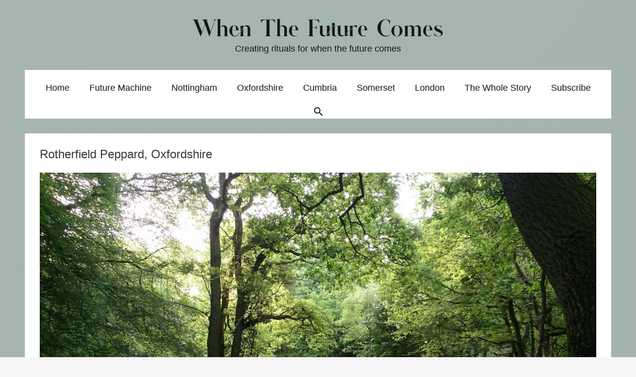

--- FILE ---
content_type: text/html; charset=UTF-8
request_url: https://www.whenthefuturecomes.net/time/
body_size: 36800
content:
<!DOCTYPE html>
<html lang="en-US">
<head>
<meta charset="UTF-8">
<meta name="viewport" content="width=device-width, initial-scale=1">
	 <link rel="profile" href="https://gmpg.org/xfn/11"> 
	 <meta name='robots' content='index, follow, max-image-preview:large, max-snippet:-1, max-video-preview:-1' />

	<!-- This site is optimized with the Yoast SEO plugin v26.5 - https://yoast.com/wordpress/plugins/seo/ -->
	<title>Rotherfield Peppard, Oxfordshire - When The Future Comes</title>
	<link rel="canonical" href="https://www.whenthefuturecomes.net/time/" />
	<meta property="og:locale" content="en_US" />
	<meta property="og:type" content="article" />
	<meta property="og:title" content="Rotherfield Peppard, Oxfordshire - When The Future Comes" />
	<meta property="og:description" content="Artists Juliet Robson and Rachel Jacobs are creating interventions at Rotherfield Peppard and Kingwood Common to explore how we perceive time in terms of [&hellip;]" />
	<meta property="og:url" content="https://www.whenthefuturecomes.net/time/" />
	<meta property="og:site_name" content="When The Future Comes" />
	<meta property="article:modified_time" content="2023-02-13T15:23:37+00:00" />
	<meta property="og:image" content="https://www.whenthefuturecomes.net/wp-content/uploads/2019/02/bluebells.jpg" />
	<meta property="og:image:width" content="1000" />
	<meta property="og:image:height" content="562" />
	<meta property="og:image:type" content="image/jpeg" />
	<meta name="twitter:card" content="summary_large_image" />
	<meta name="twitter:label1" content="Est. reading time" />
	<meta name="twitter:data1" content="11 minutes" />
	<script type="application/ld+json" class="yoast-schema-graph">{"@context":"https://schema.org","@graph":[{"@type":"WebPage","@id":"https://www.whenthefuturecomes.net/time/","url":"https://www.whenthefuturecomes.net/time/","name":"Rotherfield Peppard, Oxfordshire - When The Future Comes","isPartOf":{"@id":"https://www.whenthefuturecomes.net/#website"},"primaryImageOfPage":{"@id":"https://www.whenthefuturecomes.net/time/#primaryimage"},"image":{"@id":"https://www.whenthefuturecomes.net/time/#primaryimage"},"thumbnailUrl":"https://henthefuturecomesnet.stage.site/wp-content/uploads/2019/02/bluebells.jpg","datePublished":"2019-02-26T11:44:26+00:00","dateModified":"2023-02-13T15:23:37+00:00","breadcrumb":{"@id":"https://www.whenthefuturecomes.net/time/#breadcrumb"},"inLanguage":"en-US","potentialAction":[{"@type":"ReadAction","target":["https://www.whenthefuturecomes.net/time/"]}]},{"@type":"ImageObject","inLanguage":"en-US","@id":"https://www.whenthefuturecomes.net/time/#primaryimage","url":"https://henthefuturecomesnet.stage.site/wp-content/uploads/2019/02/bluebells.jpg","contentUrl":"https://henthefuturecomesnet.stage.site/wp-content/uploads/2019/02/bluebells.jpg"},{"@type":"BreadcrumbList","@id":"https://www.whenthefuturecomes.net/time/#breadcrumb","itemListElement":[{"@type":"ListItem","position":1,"name":"Home","item":"https://www.whenthefuturecomes.net/"},{"@type":"ListItem","position":2,"name":"Rotherfield Peppard, Oxfordshire"}]},{"@type":"WebSite","@id":"https://www.whenthefuturecomes.net/#website","url":"https://www.whenthefuturecomes.net/","name":"When The Future Comes","description":"Creating rituals for when the future comes","potentialAction":[{"@type":"SearchAction","target":{"@type":"EntryPoint","urlTemplate":"https://www.whenthefuturecomes.net/?s={search_term_string}"},"query-input":{"@type":"PropertyValueSpecification","valueRequired":true,"valueName":"search_term_string"}}],"inLanguage":"en-US"}]}</script>
	<!-- / Yoast SEO plugin. -->


<link rel='dns-prefetch' href='//www.whenthefuturecomes.net' />
<link rel='dns-prefetch' href='//cdnjs.cloudflare.com' />
<link rel='dns-prefetch' href='//www.google.com' />
<link rel="alternate" type="application/rss+xml" title="When The Future Comes &raquo; Feed" href="https://www.whenthefuturecomes.net/feed/" />
<link rel="alternate" type="application/rss+xml" title="When The Future Comes &raquo; Comments Feed" href="https://www.whenthefuturecomes.net/comments/feed/" />
<link rel="alternate" title="oEmbed (JSON)" type="application/json+oembed" href="https://www.whenthefuturecomes.net/wp-json/oembed/1.0/embed?url=https%3A%2F%2Fwww.whenthefuturecomes.net%2Ftime%2F" />
<link rel="alternate" title="oEmbed (XML)" type="text/xml+oembed" href="https://www.whenthefuturecomes.net/wp-json/oembed/1.0/embed?url=https%3A%2F%2Fwww.whenthefuturecomes.net%2Ftime%2F&#038;format=xml" />
		<!-- This site uses the Google Analytics by MonsterInsights plugin v9.10.1 - Using Analytics tracking - https://www.monsterinsights.com/ -->
							<script src="//www.googletagmanager.com/gtag/js?id=G-GDM82TEG2P"  data-cfasync="false" data-wpfc-render="false" async></script>
			<script data-cfasync="false" data-wpfc-render="false">
				var mi_version = '9.10.1';
				var mi_track_user = true;
				var mi_no_track_reason = '';
								var MonsterInsightsDefaultLocations = {"page_location":"https:\/\/www.whenthefuturecomes.net\/time\/"};
								if ( typeof MonsterInsightsPrivacyGuardFilter === 'function' ) {
					var MonsterInsightsLocations = (typeof MonsterInsightsExcludeQuery === 'object') ? MonsterInsightsPrivacyGuardFilter( MonsterInsightsExcludeQuery ) : MonsterInsightsPrivacyGuardFilter( MonsterInsightsDefaultLocations );
				} else {
					var MonsterInsightsLocations = (typeof MonsterInsightsExcludeQuery === 'object') ? MonsterInsightsExcludeQuery : MonsterInsightsDefaultLocations;
				}

								var disableStrs = [
										'ga-disable-G-GDM82TEG2P',
									];

				/* Function to detect opted out users */
				function __gtagTrackerIsOptedOut() {
					for (var index = 0; index < disableStrs.length; index++) {
						if (document.cookie.indexOf(disableStrs[index] + '=true') > -1) {
							return true;
						}
					}

					return false;
				}

				/* Disable tracking if the opt-out cookie exists. */
				if (__gtagTrackerIsOptedOut()) {
					for (var index = 0; index < disableStrs.length; index++) {
						window[disableStrs[index]] = true;
					}
				}

				/* Opt-out function */
				function __gtagTrackerOptout() {
					for (var index = 0; index < disableStrs.length; index++) {
						document.cookie = disableStrs[index] + '=true; expires=Thu, 31 Dec 2099 23:59:59 UTC; path=/';
						window[disableStrs[index]] = true;
					}
				}

				if ('undefined' === typeof gaOptout) {
					function gaOptout() {
						__gtagTrackerOptout();
					}
				}
								window.dataLayer = window.dataLayer || [];

				window.MonsterInsightsDualTracker = {
					helpers: {},
					trackers: {},
				};
				if (mi_track_user) {
					function __gtagDataLayer() {
						dataLayer.push(arguments);
					}

					function __gtagTracker(type, name, parameters) {
						if (!parameters) {
							parameters = {};
						}

						if (parameters.send_to) {
							__gtagDataLayer.apply(null, arguments);
							return;
						}

						if (type === 'event') {
														parameters.send_to = monsterinsights_frontend.v4_id;
							var hookName = name;
							if (typeof parameters['event_category'] !== 'undefined') {
								hookName = parameters['event_category'] + ':' + name;
							}

							if (typeof MonsterInsightsDualTracker.trackers[hookName] !== 'undefined') {
								MonsterInsightsDualTracker.trackers[hookName](parameters);
							} else {
								__gtagDataLayer('event', name, parameters);
							}
							
						} else {
							__gtagDataLayer.apply(null, arguments);
						}
					}

					__gtagTracker('js', new Date());
					__gtagTracker('set', {
						'developer_id.dZGIzZG': true,
											});
					if ( MonsterInsightsLocations.page_location ) {
						__gtagTracker('set', MonsterInsightsLocations);
					}
										__gtagTracker('config', 'G-GDM82TEG2P', {"forceSSL":"true","link_attribution":"true"} );
										window.gtag = __gtagTracker;										(function () {
						/* https://developers.google.com/analytics/devguides/collection/analyticsjs/ */
						/* ga and __gaTracker compatibility shim. */
						var noopfn = function () {
							return null;
						};
						var newtracker = function () {
							return new Tracker();
						};
						var Tracker = function () {
							return null;
						};
						var p = Tracker.prototype;
						p.get = noopfn;
						p.set = noopfn;
						p.send = function () {
							var args = Array.prototype.slice.call(arguments);
							args.unshift('send');
							__gaTracker.apply(null, args);
						};
						var __gaTracker = function () {
							var len = arguments.length;
							if (len === 0) {
								return;
							}
							var f = arguments[len - 1];
							if (typeof f !== 'object' || f === null || typeof f.hitCallback !== 'function') {
								if ('send' === arguments[0]) {
									var hitConverted, hitObject = false, action;
									if ('event' === arguments[1]) {
										if ('undefined' !== typeof arguments[3]) {
											hitObject = {
												'eventAction': arguments[3],
												'eventCategory': arguments[2],
												'eventLabel': arguments[4],
												'value': arguments[5] ? arguments[5] : 1,
											}
										}
									}
									if ('pageview' === arguments[1]) {
										if ('undefined' !== typeof arguments[2]) {
											hitObject = {
												'eventAction': 'page_view',
												'page_path': arguments[2],
											}
										}
									}
									if (typeof arguments[2] === 'object') {
										hitObject = arguments[2];
									}
									if (typeof arguments[5] === 'object') {
										Object.assign(hitObject, arguments[5]);
									}
									if ('undefined' !== typeof arguments[1].hitType) {
										hitObject = arguments[1];
										if ('pageview' === hitObject.hitType) {
											hitObject.eventAction = 'page_view';
										}
									}
									if (hitObject) {
										action = 'timing' === arguments[1].hitType ? 'timing_complete' : hitObject.eventAction;
										hitConverted = mapArgs(hitObject);
										__gtagTracker('event', action, hitConverted);
									}
								}
								return;
							}

							function mapArgs(args) {
								var arg, hit = {};
								var gaMap = {
									'eventCategory': 'event_category',
									'eventAction': 'event_action',
									'eventLabel': 'event_label',
									'eventValue': 'event_value',
									'nonInteraction': 'non_interaction',
									'timingCategory': 'event_category',
									'timingVar': 'name',
									'timingValue': 'value',
									'timingLabel': 'event_label',
									'page': 'page_path',
									'location': 'page_location',
									'title': 'page_title',
									'referrer' : 'page_referrer',
								};
								for (arg in args) {
																		if (!(!args.hasOwnProperty(arg) || !gaMap.hasOwnProperty(arg))) {
										hit[gaMap[arg]] = args[arg];
									} else {
										hit[arg] = args[arg];
									}
								}
								return hit;
							}

							try {
								f.hitCallback();
							} catch (ex) {
							}
						};
						__gaTracker.create = newtracker;
						__gaTracker.getByName = newtracker;
						__gaTracker.getAll = function () {
							return [];
						};
						__gaTracker.remove = noopfn;
						__gaTracker.loaded = true;
						window['__gaTracker'] = __gaTracker;
					})();
									} else {
										console.log("");
					(function () {
						function __gtagTracker() {
							return null;
						}

						window['__gtagTracker'] = __gtagTracker;
						window['gtag'] = __gtagTracker;
					})();
									}
			</script>
							<!-- / Google Analytics by MonsterInsights -->
		<style id='wp-img-auto-sizes-contain-inline-css' type='text/css'>
img:is([sizes=auto i],[sizes^="auto," i]){contain-intrinsic-size:3000px 1500px}
/*# sourceURL=wp-img-auto-sizes-contain-inline-css */
</style>
<link rel='stylesheet' id='icon-moon-css' href='https://www.whenthefuturecomes.net/wp-content/themes/whenthefuturecomes/css/icomoon-free.css?ver=1.1' type='text/css' media='all' />
<link rel='stylesheet' id='gs-swiper-css' href='https://www.whenthefuturecomes.net/wp-content/plugins/gs-logo-slider/assets/libs/swiper-js/swiper.min.css?ver=3.7.9' type='text/css' media='all' />
<link rel='stylesheet' id='gs-tippyjs-css' href='https://www.whenthefuturecomes.net/wp-content/plugins/gs-logo-slider/assets/libs/tippyjs/tippy.css?ver=3.7.9' type='text/css' media='all' />
<link rel='stylesheet' id='gs-logo-public-css' href='https://www.whenthefuturecomes.net/wp-content/plugins/gs-logo-slider/assets/css/gs-logo.min.css?ver=3.7.9' type='text/css' media='all' />
<style id='gs-logo-public-inline-css' type='text/css'>
#gs_logo_area_1:not(.verticaltickerdown):not(.verticalticker) .gs_logo_container{margin-left:-5px}#gs_logo_area_1:not(.verticaltickerdown):not(.verticalticker) .gs_logo_container{margin-right:-5px}#gs_logo_area_1:not(.verticaltickerdown):not(.verticalticker) .gs_logo_single--wrapper{padding:5px}#gs_logo_area_1 ul.gs-logo-filter-cats{text-align:center!important}#gs_logo_area_1 .gs_logo_single--wrapper{width:20%}@media (max-width:1023px){#gs_logo_area_1 .gs_logo_single--wrapper{width:33.333333333333%}}@media (max-width:767px){#gs_logo_area_1 .gs_logo_single--wrapper{width:50%}}
/*# sourceURL=gs-logo-public-inline-css */
</style>
<style id='cf-frontend-style-inline-css' type='text/css'>
@font-face {
	font-family: 'helvetica';
	font-weight: 400;
}
@font-face {
	font-family: 'LostaMasta-Regular';
	font-weight: 100;
	font-display: auto;
	font-fallback: Georgia,Times,serif;
	src: url('https://www.whenthefuturecomes.net/wp-content/uploads/2021/03/LostaMasta-Regular.ttf') format('truetype');
}
@font-face {
	font-family: 'Glitten Standard';
	font-weight: 400;
	font-display: auto;
	font-fallback: Georgia,Times,serif;
	src: url('https://www.whenthefuturecomes.net/wp-content/uploads/2021/03/Glitten-Standard.ttf') format('truetype');
}
@font-face {
	font-family: 'GLITTEN ALL CAPS';
	font-weight: 100;
	font-display: auto;
	font-fallback: Georgia,Times,serif;
	src: url('https://www.whenthefuturecomes.net/wp-content/uploads/2021/05/GLITTEN-ALL-CAPS.woff') format('woff'),
		url('https://www.whenthefuturecomes.net/wp-content/uploads/2021/05/GLITTEN-ALL-CAPS.ttf') format('truetype'),
		url('https://www.whenthefuturecomes.net/wp-content/uploads/2021/05/GLITTEN-ALL-CAPS.otf') format('OpenType');
}
@font-face {
	font-family: 'Glitten';
	font-weight: 100;
	font-display: auto;
	font-fallback: Georgia,Times,serif;
	src: url('https://www.whenthefuturecomes.net/wp-content/uploads/2021/05/Glitten.woff') format('woff'),
		url('https://www.whenthefuturecomes.net/wp-content/uploads/2021/05/Glitten.ttf') format('truetype'),
		url('https://www.whenthefuturecomes.net/wp-content/uploads/2021/05/Glitten.otf') format('OpenType');
}
@font-face {
	font-family: 'Branch';
	font-weight: 400;
	font-display: auto;
	font-fallback: Georgia,Times,serif;
	src: url('https://www.whenthefuturecomes.net/wp-content/uploads/2021/03/Branch.ttf') format('truetype'),
		url('https://www.whenthefuturecomes.net/wp-content/uploads/2021/03/Branch.otf') format('OpenType');
}
@font-face {
	font-family: 'Bagerich';
	font-weight: 400;
	font-display: auto;
	font-fallback: Georgia,Times,serif;
	src: url('https://www.whenthefuturecomes.net/wp-content/uploads/2021/03/Bagerich.ttf') format('truetype');
}
/*# sourceURL=cf-frontend-style-inline-css */
</style>
<link rel='stylesheet' id='astra-theme-css-css' href='https://www.whenthefuturecomes.net/wp-content/themes/astra/assets/css/minified/style.min.css?ver=4.8.1' type='text/css' media='all' />
<style id='astra-theme-css-inline-css' type='text/css'>
.ast-no-sidebar .entry-content .alignfull {margin-left: calc( -50vw + 50%);margin-right: calc( -50vw + 50%);max-width: 100vw;width: 100vw;}.ast-no-sidebar .entry-content .alignwide {margin-left: calc(-41vw + 50%);margin-right: calc(-41vw + 50%);max-width: unset;width: unset;}.ast-no-sidebar .entry-content .alignfull .alignfull,.ast-no-sidebar .entry-content .alignfull .alignwide,.ast-no-sidebar .entry-content .alignwide .alignfull,.ast-no-sidebar .entry-content .alignwide .alignwide,.ast-no-sidebar .entry-content .wp-block-column .alignfull,.ast-no-sidebar .entry-content .wp-block-column .alignwide{width: 100%;margin-left: auto;margin-right: auto;}.wp-block-gallery,.blocks-gallery-grid {margin: 0;}.wp-block-separator {max-width: 100px;}.wp-block-separator.is-style-wide,.wp-block-separator.is-style-dots {max-width: none;}.entry-content .has-2-columns .wp-block-column:first-child {padding-right: 10px;}.entry-content .has-2-columns .wp-block-column:last-child {padding-left: 10px;}@media (max-width: 782px) {.entry-content .wp-block-columns .wp-block-column {flex-basis: 100%;}.entry-content .has-2-columns .wp-block-column:first-child {padding-right: 0;}.entry-content .has-2-columns .wp-block-column:last-child {padding-left: 0;}}body .entry-content .wp-block-latest-posts {margin-left: 0;}body .entry-content .wp-block-latest-posts li {list-style: none;}.ast-no-sidebar .ast-container .entry-content .wp-block-latest-posts {margin-left: 0;}.ast-header-break-point .entry-content .alignwide {margin-left: auto;margin-right: auto;}.entry-content .blocks-gallery-item img {margin-bottom: auto;}.wp-block-pullquote {border-top: 4px solid #555d66;border-bottom: 4px solid #555d66;color: #40464d;}:root{--ast-post-nav-space:0;--ast-container-default-xlg-padding:6.67em;--ast-container-default-lg-padding:5.67em;--ast-container-default-slg-padding:4.34em;--ast-container-default-md-padding:3.34em;--ast-container-default-sm-padding:6.67em;--ast-container-default-xs-padding:2.4em;--ast-container-default-xxs-padding:1.4em;--ast-code-block-background:#EEEEEE;--ast-comment-inputs-background:#FAFAFA;--ast-normal-container-width:1180px;--ast-narrow-container-width:750px;--ast-blog-title-font-weight:normal;--ast-blog-meta-weight:inherit;}html{font-size:106.25%;}a,.page-title{color:#121614;}a:hover,a:focus{color:#25757a;}body,button,input,select,textarea,.ast-button,.ast-custom-button{font-family:Verdana,Helvetica,Arial,sans-serif;font-weight:400;font-size:17px;font-size:1rem;}blockquote{color:#000000;}p,.entry-content p{margin-bottom:1.1em;}h1,.entry-content h1,h2,.entry-content h2,h3,.entry-content h3,h4,.entry-content h4,h5,.entry-content h5,h6,.entry-content h6,.site-title,.site-title a{font-family:Verdana,Helvetica,Arial,sans-serif;font-weight:normal;}.ast-site-identity .site-title a{color:#121614;}.ast-site-identity .site-title a:hover{color:#224639;}.ast-site-identity .site-description{color:#121614;}.site-title{font-size:48px;font-size:2.8235294117647rem;display:block;}.site-header .site-description{font-size:18px;font-size:1.0588235294118rem;display:block;}.entry-title{font-size:30px;font-size:1.7647058823529rem;}.archive .ast-article-post .ast-article-inner,.blog .ast-article-post .ast-article-inner,.archive .ast-article-post .ast-article-inner:hover,.blog .ast-article-post .ast-article-inner:hover{overflow:hidden;}h1,.entry-content h1{font-size:42px;font-size:2.4705882352941rem;font-weight:400;font-family:Georgia,Times,serif;line-height:42px;}h2,.entry-content h2{font-size:38px;font-size:2.2352941176471rem;font-weight:400;font-family:Georgia,Times,serif;line-height:1.3em;}h3,.entry-content h3{font-size:32px;font-size:1.8823529411765rem;font-family:Georgia,Times,serif;line-height:1.3em;}h4,.entry-content h4{font-size:28px;font-size:1.6470588235294rem;line-height:1.2em;font-family:Georgia,Times,serif;}h5,.entry-content h5{font-size:24px;font-size:1.4117647058824rem;line-height:1.2em;font-family:Georgia,Times,serif;}h6,.entry-content h6{font-size:22px;font-size:1.2941176470588rem;line-height:1.6em;font-family:Georgia,Times,serif;}::selection{background-color:#224639;color:#ffffff;}body,h1,.entry-title a,.entry-content h1,h2,.entry-content h2,h3,.entry-content h3,h4,.entry-content h4,h5,.entry-content h5,h6,.entry-content h6{color:#121614;}.tagcloud a:hover,.tagcloud a:focus,.tagcloud a.current-item{color:#ffffff;border-color:#121614;background-color:#121614;}input:focus,input[type="text"]:focus,input[type="email"]:focus,input[type="url"]:focus,input[type="password"]:focus,input[type="reset"]:focus,input[type="search"]:focus,textarea:focus{border-color:#121614;}input[type="radio"]:checked,input[type=reset],input[type="checkbox"]:checked,input[type="checkbox"]:hover:checked,input[type="checkbox"]:focus:checked,input[type=range]::-webkit-slider-thumb{border-color:#121614;background-color:#121614;box-shadow:none;}.site-footer a:hover + .post-count,.site-footer a:focus + .post-count{background:#121614;border-color:#121614;}.single .nav-links .nav-previous,.single .nav-links .nav-next{color:#121614;}.entry-meta,.entry-meta *{line-height:1.45;color:#121614;}.entry-meta a:not(.ast-button):hover,.entry-meta a:not(.ast-button):hover *,.entry-meta a:not(.ast-button):focus,.entry-meta a:not(.ast-button):focus *,.page-links > .page-link,.page-links .page-link:hover,.post-navigation a:hover{color:#25757a;}#cat option,.secondary .calendar_wrap thead a,.secondary .calendar_wrap thead a:visited{color:#121614;}.secondary .calendar_wrap #today,.ast-progress-val span{background:#121614;}.secondary a:hover + .post-count,.secondary a:focus + .post-count{background:#121614;border-color:#121614;}.calendar_wrap #today > a{color:#ffffff;}.page-links .page-link,.single .post-navigation a{color:#121614;}.ast-search-menu-icon .search-form button.search-submit{padding:0 4px;}.ast-search-menu-icon form.search-form{padding-right:0;}.ast-header-search .ast-search-menu-icon.ast-dropdown-active .search-form,.ast-header-search .ast-search-menu-icon.ast-dropdown-active .search-field:focus{transition:all 0.2s;}.search-form input.search-field:focus{outline:none;}.widget-title,.widget .wp-block-heading{font-size:24px;font-size:1.4117647058824rem;color:#121614;}.single .ast-author-details .author-title{color:#25757a;}.ast-search-menu-icon.slide-search a:focus-visible:focus-visible,.astra-search-icon:focus-visible,#close:focus-visible,a:focus-visible,.ast-menu-toggle:focus-visible,.site .skip-link:focus-visible,.wp-block-loginout input:focus-visible,.wp-block-search.wp-block-search__button-inside .wp-block-search__inside-wrapper,.ast-header-navigation-arrow:focus-visible,.woocommerce .wc-proceed-to-checkout > .checkout-button:focus-visible,.woocommerce .woocommerce-MyAccount-navigation ul li a:focus-visible,.ast-orders-table__row .ast-orders-table__cell:focus-visible,.woocommerce .woocommerce-order-details .order-again > .button:focus-visible,.woocommerce .woocommerce-message a.button.wc-forward:focus-visible,.woocommerce #minus_qty:focus-visible,.woocommerce #plus_qty:focus-visible,a#ast-apply-coupon:focus-visible,.woocommerce .woocommerce-info a:focus-visible,.woocommerce .astra-shop-summary-wrap a:focus-visible,.woocommerce a.wc-forward:focus-visible,#ast-apply-coupon:focus-visible,.woocommerce-js .woocommerce-mini-cart-item a.remove:focus-visible,#close:focus-visible,.button.search-submit:focus-visible,#search_submit:focus,.normal-search:focus-visible,.ast-header-account-wrap:focus-visible,.woocommerce .ast-on-card-button.ast-quick-view-trigger:focus{outline-style:dotted;outline-color:inherit;outline-width:thin;}input:focus,input[type="text"]:focus,input[type="email"]:focus,input[type="url"]:focus,input[type="password"]:focus,input[type="reset"]:focus,input[type="search"]:focus,input[type="number"]:focus,textarea:focus,.wp-block-search__input:focus,[data-section="section-header-mobile-trigger"] .ast-button-wrap .ast-mobile-menu-trigger-minimal:focus,.ast-mobile-popup-drawer.active .menu-toggle-close:focus,.woocommerce-ordering select.orderby:focus,#ast-scroll-top:focus,#coupon_code:focus,.woocommerce-page #comment:focus,.woocommerce #reviews #respond input#submit:focus,.woocommerce a.add_to_cart_button:focus,.woocommerce .button.single_add_to_cart_button:focus,.woocommerce .woocommerce-cart-form button:focus,.woocommerce .woocommerce-cart-form__cart-item .quantity .qty:focus,.woocommerce .woocommerce-billing-fields .woocommerce-billing-fields__field-wrapper .woocommerce-input-wrapper > .input-text:focus,.woocommerce #order_comments:focus,.woocommerce #place_order:focus,.woocommerce .woocommerce-address-fields .woocommerce-address-fields__field-wrapper .woocommerce-input-wrapper > .input-text:focus,.woocommerce .woocommerce-MyAccount-content form button:focus,.woocommerce .woocommerce-MyAccount-content .woocommerce-EditAccountForm .woocommerce-form-row .woocommerce-Input.input-text:focus,.woocommerce .ast-woocommerce-container .woocommerce-pagination ul.page-numbers li a:focus,body #content .woocommerce form .form-row .select2-container--default .select2-selection--single:focus,#ast-coupon-code:focus,.woocommerce.woocommerce-js .quantity input[type=number]:focus,.woocommerce-js .woocommerce-mini-cart-item .quantity input[type=number]:focus,.woocommerce p#ast-coupon-trigger:focus{border-style:dotted;border-color:inherit;border-width:thin;}input{outline:none;}.main-header-menu .menu-link,.ast-header-custom-item a{color:#121614;}.main-header-menu .menu-item:hover > .menu-link,.main-header-menu .menu-item:hover > .ast-menu-toggle,.main-header-menu .ast-masthead-custom-menu-items a:hover,.main-header-menu .menu-item.focus > .menu-link,.main-header-menu .menu-item.focus > .ast-menu-toggle,.main-header-menu .current-menu-item > .menu-link,.main-header-menu .current-menu-ancestor > .menu-link,.main-header-menu .current-menu-item > .ast-menu-toggle,.main-header-menu .current-menu-ancestor > .ast-menu-toggle{color:#121614;}.header-main-layout-3 .ast-main-header-bar-alignment{margin-right:auto;}.header-main-layout-2 .site-header-section-left .ast-site-identity{text-align:left;}.ast-logo-title-inline .site-logo-img{padding-right:1em;}body .ast-oembed-container *{position:absolute;top:0;width:100%;height:100%;left:0;}body .wp-block-embed-pocket-casts .ast-oembed-container *{position:unset;}.ast-header-break-point .ast-mobile-menu-buttons-minimal.menu-toggle{background:transparent;color:#d9d9d9;}.ast-header-break-point .ast-mobile-menu-buttons-outline.menu-toggle{background:transparent;border:1px solid #d9d9d9;color:#d9d9d9;}.ast-header-break-point .ast-mobile-menu-buttons-fill.menu-toggle{background:#d9d9d9;color:#000000;}.ast-single-post-featured-section + article {margin-top: 2em;}.site-content .ast-single-post-featured-section img {width: 100%;overflow: hidden;object-fit: cover;}.ast-separate-container .site-content .ast-single-post-featured-section + article {margin-top: -80px;z-index: 9;position: relative;border-radius: 4px;}@media (min-width: 769px) {.ast-no-sidebar .site-content .ast-article-image-container--wide {margin-left: -120px;margin-right: -120px;max-width: unset;width: unset;}.ast-left-sidebar .site-content .ast-article-image-container--wide,.ast-right-sidebar .site-content .ast-article-image-container--wide {margin-left: -10px;margin-right: -10px;}.site-content .ast-article-image-container--full {margin-left: calc( -50vw + 50%);margin-right: calc( -50vw + 50%);max-width: 100vw;width: 100vw;}.ast-left-sidebar .site-content .ast-article-image-container--full,.ast-right-sidebar .site-content .ast-article-image-container--full {margin-left: -10px;margin-right: -10px;max-width: inherit;width: auto;}}.site > .ast-single-related-posts-container {margin-top: 0;}@media (min-width: 769px) {.ast-desktop .ast-container--narrow {max-width: var(--ast-narrow-container-width);margin: 0 auto;}}.ast-small-footer > .ast-footer-overlay{background-color:#202020;;}.footer-adv .footer-adv-overlay{border-top-style:solid;border-top-color:#357282;}.wp-block-buttons.aligncenter{justify-content:center;}.ast-separate-container.ast-single-post.ast-right-sidebar #primary,.ast-separate-container.ast-single-post.ast-left-sidebar #primary,.ast-separate-container.ast-single-post #primary,.ast-plain-container.ast-single-post #primary,.ast-narrow-container.ast-single-post #primary{margin-top:30px;margin-bottom:0px;}.ast-left-sidebar.ast-single-post #primary,.ast-right-sidebar.ast-single-post #primary,.ast-separate-container.ast-single-post.ast-right-sidebar #primary,.ast-separate-container.ast-single-post.ast-left-sidebar #primary,.ast-separate-container.ast-single-post #primary,.ast-narrow-container.ast-single-post #primary{padding-left:20px;padding-right:20px;}.ast-separate-container #primary,.ast-narrow-container #primary{padding-top:0px;}.ast-separate-container #primary,.ast-narrow-container #primary{padding-bottom:0px;}@media (max-width:782px){.entry-content .wp-block-columns .wp-block-column{margin-left:0px;}}.wp-block-image.aligncenter{margin-left:auto;margin-right:auto;}.wp-block-table.aligncenter{margin-left:auto;margin-right:auto;}.wp-block-buttons .wp-block-button.is-style-outline .wp-block-button__link.wp-element-button,.ast-outline-button,.wp-block-uagb-buttons-child .uagb-buttons-repeater.ast-outline-button{border-top-width:2px;border-right-width:2px;border-bottom-width:2px;border-left-width:2px;font-family:inherit;font-weight:inherit;line-height:1em;border-top-left-radius:2px;border-top-right-radius:2px;border-bottom-right-radius:2px;border-bottom-left-radius:2px;}.wp-block-button .wp-block-button__link.wp-element-button.is-style-outline:not(.has-background),.wp-block-button.is-style-outline>.wp-block-button__link.wp-element-button:not(.has-background),.ast-outline-button{background-color:transparent;}.entry-content[data-ast-blocks-layout] > figure{margin-bottom:1em;}@media (max-width:768px){.ast-separate-container #primary,.ast-separate-container #secondary{padding:1.5em 0;}#primary,#secondary{padding:1.5em 0;margin:0;}.ast-left-sidebar #content > .ast-container{display:flex;flex-direction:column-reverse;width:100%;}.ast-separate-container .ast-article-post,.ast-separate-container .ast-article-single{padding:1.5em 2.14em;}.ast-author-box img.avatar{margin:20px 0 0 0;}}@media (min-width:769px){.ast-separate-container.ast-right-sidebar #primary,.ast-separate-container.ast-left-sidebar #primary{border:0;}.search-no-results.ast-separate-container #primary{margin-bottom:4em;}}.menu-toggle,button,.ast-button,.ast-custom-button,.button,input#submit,input[type="button"],input[type="submit"],input[type="reset"]{color:#ffffff;border-color:#224639;background-color:#224639;border-top-left-radius:2px;border-top-right-radius:2px;border-bottom-right-radius:2px;border-bottom-left-radius:2px;padding-top:10px;padding-right:40px;padding-bottom:10px;padding-left:40px;font-family:inherit;font-weight:inherit;font-size:1.1em;}button:focus,.menu-toggle:hover,button:hover,.ast-button:hover,.ast-custom-button:hover .button:hover,.ast-custom-button:hover,input[type=reset]:hover,input[type=reset]:focus,input#submit:hover,input#submit:focus,input[type="button"]:hover,input[type="button"]:focus,input[type="submit"]:hover,input[type="submit"]:focus{color:#ffffff;background-color:#25757a;border-color:#25757a;}@media (max-width:768px){.ast-mobile-header-stack .main-header-bar .ast-search-menu-icon{display:inline-block;}.ast-header-break-point.ast-header-custom-item-outside .ast-mobile-header-stack .main-header-bar .ast-search-icon{margin:0;}.ast-comment-avatar-wrap img{max-width:2.5em;}.ast-comment-meta{padding:0 1.8888em 1.3333em;}.ast-separate-container .ast-comment-list li.depth-1{padding:1.5em 2.14em;}.ast-separate-container .comment-respond{padding:2em 2.14em;}}@media (min-width:544px){.ast-container{max-width:100%;}}@media (max-width:544px){.ast-separate-container .ast-article-post,.ast-separate-container .ast-article-single,.ast-separate-container .comments-title,.ast-separate-container .ast-archive-description{padding:1.5em 1em;}.ast-separate-container #content .ast-container{padding-left:0.54em;padding-right:0.54em;}.ast-separate-container .ast-comment-list .bypostauthor{padding:.5em;}.ast-search-menu-icon.ast-dropdown-active .search-field{width:170px;}.site-branding img,.site-header .site-logo-img .custom-logo-link img{max-width:100%;}} #ast-mobile-header .ast-site-header-cart-li a{pointer-events:none;}.ast-no-sidebar.ast-separate-container .entry-content .alignfull {margin-left: -6.67em;margin-right: -6.67em;width: auto;}@media (max-width: 1200px) {.ast-no-sidebar.ast-separate-container .entry-content .alignfull {margin-left: -2.4em;margin-right: -2.4em;}}@media (max-width: 768px) {.ast-no-sidebar.ast-separate-container .entry-content .alignfull {margin-left: -2.14em;margin-right: -2.14em;}}@media (max-width: 544px) {.ast-no-sidebar.ast-separate-container .entry-content .alignfull {margin-left: -1em;margin-right: -1em;}}.ast-no-sidebar.ast-separate-container .entry-content .alignwide {margin-left: -20px;margin-right: -20px;}.ast-no-sidebar.ast-separate-container .entry-content .wp-block-column .alignfull,.ast-no-sidebar.ast-separate-container .entry-content .wp-block-column .alignwide {margin-left: auto;margin-right: auto;width: 100%;}@media (max-width:768px){.site-title{display:block;}.site-header .site-description{display:block;}h1,.entry-content h1{font-size:30px;}h2,.entry-content h2{font-size:25px;}h3,.entry-content h3{font-size:20px;}}@media (max-width:544px){.site-title{display:block;}.site-header .site-description{display:block;}h1,.entry-content h1{font-size:30px;}h2,.entry-content h2{font-size:25px;}h3,.entry-content h3{font-size:20px;}}@media (max-width:768px){html{font-size:96.9%;}}@media (max-width:544px){html{font-size:96.9%;}}@media (min-width:769px){.ast-container{max-width:1220px;}}@font-face {font-family: "Astra";src: url(https://www.whenthefuturecomes.net/wp-content/themes/astra/assets/fonts/astra.woff) format("woff"),url(https://www.whenthefuturecomes.net/wp-content/themes/astra/assets/fonts/astra.ttf) format("truetype"),url(https://www.whenthefuturecomes.net/wp-content/themes/astra/assets/fonts/astra.svg#astra) format("svg");font-weight: normal;font-style: normal;font-display: fallback;}@media (max-width:921px) {.main-header-bar .main-header-bar-navigation{display:none;}}@media (min-width:769px){.single-post .site-content > .ast-container{max-width:1220px;}}.ast-desktop .main-header-menu.submenu-with-border .sub-menu,.ast-desktop .main-header-menu.submenu-with-border .astra-full-megamenu-wrapper{border-color:#ffffff;}.ast-desktop .main-header-menu.submenu-with-border .sub-menu{border-style:solid;}.ast-desktop .main-header-menu.submenu-with-border .sub-menu .menu-link,.ast-desktop .main-header-menu.submenu-with-border .children .menu-link{border-bottom-width:0px;border-style:solid;border-color:#eaeaea;}.ast-small-footer{border-top-style:solid;border-top-width:1px;border-top-color:#4e4e4e;}.ast-small-footer-wrap{text-align:center;}.site .comments-area{padding-bottom:3em;}.ast-header-break-point.ast-header-custom-item-inside .main-header-bar .main-header-bar-navigation .ast-search-icon {display: block;}.ast-header-break-point.ast-header-custom-item-inside .main-header-bar .ast-search-menu-icon .search-form {padding: 0;display: block;overflow: hidden;}.ast-header-break-point .ast-header-custom-item .widget:last-child {margin-bottom: 1em;}.ast-header-custom-item .widget {margin: 0.5em;display: inline-block;vertical-align: middle;}.ast-header-custom-item .widget p {margin-bottom: 0;}.ast-header-custom-item .widget li {width: auto;}.ast-header-custom-item-inside .button-custom-menu-item .menu-link {display: none;}.ast-header-custom-item-inside.ast-header-break-point .button-custom-menu-item .ast-custom-button-link {display: none;}.ast-header-custom-item-inside.ast-header-break-point .button-custom-menu-item .menu-link {display: block;}.ast-header-break-point.ast-header-custom-item-outside .main-header-bar .ast-search-icon {margin-right: 1em;}.ast-header-break-point.ast-header-custom-item-inside .main-header-bar .ast-search-menu-icon .search-field,.ast-header-break-point.ast-header-custom-item-inside .main-header-bar .ast-search-menu-icon.ast-inline-search .search-field {width: 100%;padding-right: 5.5em;}.ast-header-break-point.ast-header-custom-item-inside .main-header-bar .ast-search-menu-icon .search-submit {display: block;position: absolute;height: 100%;top: 0;right: 0;padding: 0 1em;border-radius: 0;}.ast-header-break-point .ast-header-custom-item .ast-masthead-custom-menu-items {padding-left: 20px;padding-right: 20px;margin-bottom: 1em;margin-top: 1em;}.ast-header-custom-item-inside.ast-header-break-point .button-custom-menu-item {padding-left: 0;padding-right: 0;margin-top: 0;margin-bottom: 0;}.astra-icon-down_arrow::after {content: "\e900";font-family: Astra;}.astra-icon-close::after {content: "\e5cd";font-family: Astra;}.astra-icon-drag_handle::after {content: "\e25d";font-family: Astra;}.astra-icon-format_align_justify::after {content: "\e235";font-family: Astra;}.astra-icon-menu::after {content: "\e5d2";font-family: Astra;}.astra-icon-reorder::after {content: "\e8fe";font-family: Astra;}.astra-icon-search::after {content: "\e8b6";font-family: Astra;}.astra-icon-zoom_in::after {content: "\e56b";font-family: Astra;}.astra-icon-check-circle::after {content: "\e901";font-family: Astra;}.astra-icon-shopping-cart::after {content: "\f07a";font-family: Astra;}.astra-icon-shopping-bag::after {content: "\f290";font-family: Astra;}.astra-icon-shopping-basket::after {content: "\f291";font-family: Astra;}.astra-icon-circle-o::after {content: "\e903";font-family: Astra;}.astra-icon-certificate::after {content: "\e902";font-family: Astra;}blockquote {padding: 1.2em;}:root .has-ast-global-color-0-color{color:var(--ast-global-color-0);}:root .has-ast-global-color-0-background-color{background-color:var(--ast-global-color-0);}:root .wp-block-button .has-ast-global-color-0-color{color:var(--ast-global-color-0);}:root .wp-block-button .has-ast-global-color-0-background-color{background-color:var(--ast-global-color-0);}:root .has-ast-global-color-1-color{color:var(--ast-global-color-1);}:root .has-ast-global-color-1-background-color{background-color:var(--ast-global-color-1);}:root .wp-block-button .has-ast-global-color-1-color{color:var(--ast-global-color-1);}:root .wp-block-button .has-ast-global-color-1-background-color{background-color:var(--ast-global-color-1);}:root .has-ast-global-color-2-color{color:var(--ast-global-color-2);}:root .has-ast-global-color-2-background-color{background-color:var(--ast-global-color-2);}:root .wp-block-button .has-ast-global-color-2-color{color:var(--ast-global-color-2);}:root .wp-block-button .has-ast-global-color-2-background-color{background-color:var(--ast-global-color-2);}:root .has-ast-global-color-3-color{color:var(--ast-global-color-3);}:root .has-ast-global-color-3-background-color{background-color:var(--ast-global-color-3);}:root .wp-block-button .has-ast-global-color-3-color{color:var(--ast-global-color-3);}:root .wp-block-button .has-ast-global-color-3-background-color{background-color:var(--ast-global-color-3);}:root .has-ast-global-color-4-color{color:var(--ast-global-color-4);}:root .has-ast-global-color-4-background-color{background-color:var(--ast-global-color-4);}:root .wp-block-button .has-ast-global-color-4-color{color:var(--ast-global-color-4);}:root .wp-block-button .has-ast-global-color-4-background-color{background-color:var(--ast-global-color-4);}:root .has-ast-global-color-5-color{color:var(--ast-global-color-5);}:root .has-ast-global-color-5-background-color{background-color:var(--ast-global-color-5);}:root .wp-block-button .has-ast-global-color-5-color{color:var(--ast-global-color-5);}:root .wp-block-button .has-ast-global-color-5-background-color{background-color:var(--ast-global-color-5);}:root .has-ast-global-color-6-color{color:var(--ast-global-color-6);}:root .has-ast-global-color-6-background-color{background-color:var(--ast-global-color-6);}:root .wp-block-button .has-ast-global-color-6-color{color:var(--ast-global-color-6);}:root .wp-block-button .has-ast-global-color-6-background-color{background-color:var(--ast-global-color-6);}:root .has-ast-global-color-7-color{color:var(--ast-global-color-7);}:root .has-ast-global-color-7-background-color{background-color:var(--ast-global-color-7);}:root .wp-block-button .has-ast-global-color-7-color{color:var(--ast-global-color-7);}:root .wp-block-button .has-ast-global-color-7-background-color{background-color:var(--ast-global-color-7);}:root .has-ast-global-color-8-color{color:var(--ast-global-color-8);}:root .has-ast-global-color-8-background-color{background-color:var(--ast-global-color-8);}:root .wp-block-button .has-ast-global-color-8-color{color:var(--ast-global-color-8);}:root .wp-block-button .has-ast-global-color-8-background-color{background-color:var(--ast-global-color-8);}:root{--ast-global-color-0:#0170B9;--ast-global-color-1:#3a3a3a;--ast-global-color-2:#3a3a3a;--ast-global-color-3:#4B4F58;--ast-global-color-4:#F5F5F5;--ast-global-color-5:#FFFFFF;--ast-global-color-6:#E5E5E5;--ast-global-color-7:#424242;--ast-global-color-8:#000000;}:root {--ast-border-color : #dddddd;}.ast-single-entry-banner {-js-display: flex;display: flex;flex-direction: column;justify-content: center;text-align: center;position: relative;background: #eeeeee;}.ast-single-entry-banner[data-banner-layout="layout-1"] {max-width: 1180px;background: inherit;padding: 20px 0;}.ast-single-entry-banner[data-banner-width-type="custom"] {margin: 0 auto;width: 100%;}.ast-single-entry-banner + .site-content .entry-header {margin-bottom: 0;}.site .ast-author-avatar {--ast-author-avatar-size: ;}a.ast-underline-text {text-decoration: underline;}.ast-container > .ast-terms-link {position: relative;display: block;}a.ast-button.ast-badge-tax {padding: 4px 8px;border-radius: 3px;font-size: inherit;}header.entry-header *{font-family:Verdana,Helvetica,Arial,sans-serif;font-weight:300;}header.entry-header .entry-title{font-family:Verdana,Helvetica,Arial,sans-serif;font-size:24px;font-size:1.4117647058824rem;line-height:1em;}header.entry-header > *:not(:last-child){margin-bottom:10px;}header.entry-header .post-thumb img,.ast-single-post-featured-section.post-thumb img{aspect-ratio:16/9;}.ast-archive-entry-banner {-js-display: flex;display: flex;flex-direction: column;justify-content: center;text-align: center;position: relative;background: #eeeeee;}.ast-archive-entry-banner[data-banner-width-type="custom"] {margin: 0 auto;width: 100%;}.ast-archive-entry-banner[data-banner-layout="layout-1"] {background: inherit;padding: 20px 0;text-align: left;}body.archive .ast-archive-description{max-width:1180px;width:100%;text-align:left;padding-top:3em;padding-right:3em;padding-bottom:3em;padding-left:3em;}body.archive .ast-archive-description .ast-archive-title,body.archive .ast-archive-description .ast-archive-title *{color:#121614;font-size:40px;font-size:2.3529411764706rem;}body.archive .ast-archive-description > *:not(:last-child){margin-bottom:10px;}.archive section.ast-archive-description{background-color:#ffffff;}@media (max-width:768px){body.archive .ast-archive-description{text-align:left;}}@media (max-width:544px){body.archive .ast-archive-description{text-align:left;}}.ast-breadcrumbs .trail-browse,.ast-breadcrumbs .trail-items,.ast-breadcrumbs .trail-items li{display:inline-block;margin:0;padding:0;border:none;background:inherit;text-indent:0;text-decoration:none;}.ast-breadcrumbs .trail-browse{font-size:inherit;font-style:inherit;font-weight:inherit;color:inherit;}.ast-breadcrumbs .trail-items{list-style:none;}.trail-items li::after{padding:0 0.3em;content:"\00bb";}.trail-items li:last-of-type::after{display:none;}h1,.entry-content h1,h2,.entry-content h2,h3,.entry-content h3,h4,.entry-content h4,h5,.entry-content h5,h6,.entry-content h6{color:var(--ast-global-color-2);}.ast-header-break-point .main-header-bar{border-bottom-width:0px;}@media (min-width:769px){.main-header-bar{border-bottom-width:0px;}}.main-header-menu .menu-item,#astra-footer-menu .menu-item,.main-header-bar .ast-masthead-custom-menu-items{-js-display:flex;display:flex;-webkit-box-pack:center;-webkit-justify-content:center;-moz-box-pack:center;-ms-flex-pack:center;justify-content:center;-webkit-box-orient:vertical;-webkit-box-direction:normal;-webkit-flex-direction:column;-moz-box-orient:vertical;-moz-box-direction:normal;-ms-flex-direction:column;flex-direction:column;}.main-header-menu > .menu-item > .menu-link,#astra-footer-menu > .menu-item > .menu-link{height:100%;-webkit-box-align:center;-webkit-align-items:center;-moz-box-align:center;-ms-flex-align:center;align-items:center;-js-display:flex;display:flex;}.ast-primary-menu-disabled .main-header-bar .ast-masthead-custom-menu-items{flex:unset;}.header-main-layout-1 .ast-flex.main-header-container,.header-main-layout-3 .ast-flex.main-header-container{-webkit-align-content:center;-ms-flex-line-pack:center;align-content:center;-webkit-box-align:center;-webkit-align-items:center;-moz-box-align:center;-ms-flex-align:center;align-items:center;}.main-header-menu .sub-menu .menu-item.menu-item-has-children > .menu-link:after{position:absolute;right:1em;top:50%;transform:translate(0,-50%) rotate(270deg);}.ast-header-break-point .main-header-bar .main-header-bar-navigation .page_item_has_children > .ast-menu-toggle::before,.ast-header-break-point .main-header-bar .main-header-bar-navigation .menu-item-has-children > .ast-menu-toggle::before,.ast-mobile-popup-drawer .main-header-bar-navigation .menu-item-has-children>.ast-menu-toggle::before,.ast-header-break-point .ast-mobile-header-wrap .main-header-bar-navigation .menu-item-has-children > .ast-menu-toggle::before{font-weight:bold;content:"\e900";font-family:Astra;text-decoration:inherit;display:inline-block;}.ast-header-break-point .main-navigation ul.sub-menu .menu-item .menu-link:before{content:"\e900";font-family:Astra;font-size:.65em;text-decoration:inherit;display:inline-block;transform:translate(0,-2px) rotateZ(270deg);margin-right:5px;}.widget_search .search-form:after{font-family:Astra;font-size:1.2em;font-weight:normal;content:"\e8b6";position:absolute;top:50%;right:15px;transform:translate(0,-50%);}.astra-search-icon::before{content:"\e8b6";font-family:Astra;font-style:normal;font-weight:normal;text-decoration:inherit;text-align:center;-webkit-font-smoothing:antialiased;-moz-osx-font-smoothing:grayscale;z-index:3;}.main-header-bar .main-header-bar-navigation .page_item_has_children > a:after,.main-header-bar .main-header-bar-navigation .menu-item-has-children > a:after,.menu-item-has-children .ast-header-navigation-arrow:after{content:"\e900";display:inline-block;font-family:Astra;font-size:.6rem;font-weight:bold;text-rendering:auto;-webkit-font-smoothing:antialiased;-moz-osx-font-smoothing:grayscale;margin-left:10px;line-height:normal;}.menu-item-has-children .sub-menu .ast-header-navigation-arrow:after{margin-left:0;}.ast-mobile-popup-drawer .main-header-bar-navigation .ast-submenu-expanded>.ast-menu-toggle::before{transform:rotateX(180deg);}.ast-header-break-point .main-header-bar-navigation .menu-item-has-children > .menu-link:after{display:none;}@media (min-width:769px){.ast-builder-menu .main-navigation > ul > li:last-child a{margin-right:0;}}.ast-separate-container .ast-article-inner{background-color:#ffffff;background-image:none;}@media (max-width:768px){.ast-separate-container .ast-article-inner{background-color:#ffffff;background-image:none;}}@media (max-width:544px){.ast-separate-container .ast-article-inner{background-color:#ffffff;background-image:none;}}.ast-separate-container .ast-article-single:not(.ast-related-post),.woocommerce.ast-separate-container .ast-woocommerce-container,.ast-separate-container .error-404,.ast-separate-container .no-results,.single.ast-separate-container.ast-author-meta,.ast-separate-container .related-posts-title-wrapper,.ast-separate-container .comments-count-wrapper,.ast-box-layout.ast-plain-container .site-content,.ast-padded-layout.ast-plain-container .site-content,.ast-separate-container .ast-archive-description,.ast-separate-container .comments-area .comment-respond,.ast-separate-container .comments-area .ast-comment-list li,.ast-separate-container .comments-area .comments-title{background-color:#ffffff;background-image:none;}@media (max-width:768px){.ast-separate-container .ast-article-single:not(.ast-related-post),.woocommerce.ast-separate-container .ast-woocommerce-container,.ast-separate-container .error-404,.ast-separate-container .no-results,.single.ast-separate-container.ast-author-meta,.ast-separate-container .related-posts-title-wrapper,.ast-separate-container .comments-count-wrapper,.ast-box-layout.ast-plain-container .site-content,.ast-padded-layout.ast-plain-container .site-content,.ast-separate-container .ast-archive-description{background-color:#ffffff;background-image:none;}}@media (max-width:544px){.ast-separate-container .ast-article-single:not(.ast-related-post),.woocommerce.ast-separate-container .ast-woocommerce-container,.ast-separate-container .error-404,.ast-separate-container .no-results,.single.ast-separate-container.ast-author-meta,.ast-separate-container .related-posts-title-wrapper,.ast-separate-container .comments-count-wrapper,.ast-box-layout.ast-plain-container .site-content,.ast-padded-layout.ast-plain-container .site-content,.ast-separate-container .ast-archive-description{background-color:#ffffff;background-image:none;}}.ast-separate-container.ast-two-container #secondary .widget{background-color:#ffffff;background-image:none;}@media (max-width:768px){.ast-separate-container.ast-two-container #secondary .widget{background-color:#ffffff;background-image:none;}}@media (max-width:544px){.ast-separate-container.ast-two-container #secondary .widget{background-color:#ffffff;background-image:none;}}#ast-scroll-top {display: none;position: fixed;text-align: center;cursor: pointer;z-index: 99;width: 2.1em;height: 2.1em;line-height: 2.1;color: #ffffff;border-radius: 2px;content: "";outline: inherit;}@media (min-width: 769px) {#ast-scroll-top {content: "769";}}#ast-scroll-top .ast-icon.icon-arrow svg {margin-left: 0px;vertical-align: middle;transform: translate(0,-20%) rotate(180deg);width: 1.6em;}.ast-scroll-to-top-right {right: 30px;bottom: 30px;}.ast-scroll-to-top-left {left: 30px;bottom: 30px;}#ast-scroll-top{background-color:#121614;font-size:15px;}.ast-scroll-top-icon::before{content:"\e900";font-family:Astra;text-decoration:inherit;}.ast-scroll-top-icon{transform:rotate(180deg);}@media (max-width:768px){#ast-scroll-top .ast-icon.icon-arrow svg{width:1em;}}.ast-desktop .astra-menu-animation-slide-up>.menu-item>.astra-full-megamenu-wrapper,.ast-desktop .astra-menu-animation-slide-up>.menu-item>.sub-menu,.ast-desktop .astra-menu-animation-slide-up>.menu-item>.sub-menu .sub-menu{opacity:0;visibility:hidden;transform:translateY(.5em);transition:visibility .2s ease,transform .2s ease}.ast-desktop .astra-menu-animation-slide-up>.menu-item .menu-item.focus>.sub-menu,.ast-desktop .astra-menu-animation-slide-up>.menu-item .menu-item:hover>.sub-menu,.ast-desktop .astra-menu-animation-slide-up>.menu-item.focus>.astra-full-megamenu-wrapper,.ast-desktop .astra-menu-animation-slide-up>.menu-item.focus>.sub-menu,.ast-desktop .astra-menu-animation-slide-up>.menu-item:hover>.astra-full-megamenu-wrapper,.ast-desktop .astra-menu-animation-slide-up>.menu-item:hover>.sub-menu{opacity:1;visibility:visible;transform:translateY(0);transition:opacity .2s ease,visibility .2s ease,transform .2s ease}.ast-desktop .astra-menu-animation-slide-up>.full-width-mega.menu-item.focus>.astra-full-megamenu-wrapper,.ast-desktop .astra-menu-animation-slide-up>.full-width-mega.menu-item:hover>.astra-full-megamenu-wrapper{-js-display:flex;display:flex}.ast-desktop .astra-menu-animation-slide-down>.menu-item>.astra-full-megamenu-wrapper,.ast-desktop .astra-menu-animation-slide-down>.menu-item>.sub-menu,.ast-desktop .astra-menu-animation-slide-down>.menu-item>.sub-menu .sub-menu{opacity:0;visibility:hidden;transform:translateY(-.5em);transition:visibility .2s ease,transform .2s ease}.ast-desktop .astra-menu-animation-slide-down>.menu-item .menu-item.focus>.sub-menu,.ast-desktop .astra-menu-animation-slide-down>.menu-item .menu-item:hover>.sub-menu,.ast-desktop .astra-menu-animation-slide-down>.menu-item.focus>.astra-full-megamenu-wrapper,.ast-desktop .astra-menu-animation-slide-down>.menu-item.focus>.sub-menu,.ast-desktop .astra-menu-animation-slide-down>.menu-item:hover>.astra-full-megamenu-wrapper,.ast-desktop .astra-menu-animation-slide-down>.menu-item:hover>.sub-menu{opacity:1;visibility:visible;transform:translateY(0);transition:opacity .2s ease,visibility .2s ease,transform .2s ease}.ast-desktop .astra-menu-animation-slide-down>.full-width-mega.menu-item.focus>.astra-full-megamenu-wrapper,.ast-desktop .astra-menu-animation-slide-down>.full-width-mega.menu-item:hover>.astra-full-megamenu-wrapper{-js-display:flex;display:flex}.ast-desktop .astra-menu-animation-fade>.menu-item>.astra-full-megamenu-wrapper,.ast-desktop .astra-menu-animation-fade>.menu-item>.sub-menu,.ast-desktop .astra-menu-animation-fade>.menu-item>.sub-menu .sub-menu{opacity:0;visibility:hidden;transition:opacity ease-in-out .3s}.ast-desktop .astra-menu-animation-fade>.menu-item .menu-item.focus>.sub-menu,.ast-desktop .astra-menu-animation-fade>.menu-item .menu-item:hover>.sub-menu,.ast-desktop .astra-menu-animation-fade>.menu-item.focus>.astra-full-megamenu-wrapper,.ast-desktop .astra-menu-animation-fade>.menu-item.focus>.sub-menu,.ast-desktop .astra-menu-animation-fade>.menu-item:hover>.astra-full-megamenu-wrapper,.ast-desktop .astra-menu-animation-fade>.menu-item:hover>.sub-menu{opacity:1;visibility:visible;transition:opacity ease-in-out .3s}.ast-desktop .astra-menu-animation-fade>.full-width-mega.menu-item.focus>.astra-full-megamenu-wrapper,.ast-desktop .astra-menu-animation-fade>.full-width-mega.menu-item:hover>.astra-full-megamenu-wrapper{-js-display:flex;display:flex}.ast-desktop .menu-item.ast-menu-hover>.sub-menu.toggled-on{opacity:1;visibility:visible}
/*# sourceURL=astra-theme-css-inline-css */
</style>
<link rel='stylesheet' id='astra-site-origin-css' href='https://www.whenthefuturecomes.net/wp-content/themes/astra/assets/css/minified/compatibility/site-origin.min.css?ver=4.8.1' type='text/css' media='all' />
<link rel='stylesheet' id='sbi_styles-css' href='https://www.whenthefuturecomes.net/wp-content/plugins/instagram-feed/css/sbi-styles.min.css?ver=6.10.0' type='text/css' media='all' />
<style id='wp-emoji-styles-inline-css' type='text/css'>

	img.wp-smiley, img.emoji {
		display: inline !important;
		border: none !important;
		box-shadow: none !important;
		height: 1em !important;
		width: 1em !important;
		margin: 0 0.07em !important;
		vertical-align: -0.1em !important;
		background: none !important;
		padding: 0 !important;
	}
/*# sourceURL=wp-emoji-styles-inline-css */
</style>
<link rel='stylesheet' id='wp-block-library-css' href='https://www.whenthefuturecomes.net/wp-includes/css/dist/block-library/style.min.css?ver=6.9' type='text/css' media='all' />
<style id='wp-block-gallery-inline-css' type='text/css'>
.blocks-gallery-grid:not(.has-nested-images),.wp-block-gallery:not(.has-nested-images){display:flex;flex-wrap:wrap;list-style-type:none;margin:0;padding:0}.blocks-gallery-grid:not(.has-nested-images) .blocks-gallery-image,.blocks-gallery-grid:not(.has-nested-images) .blocks-gallery-item,.wp-block-gallery:not(.has-nested-images) .blocks-gallery-image,.wp-block-gallery:not(.has-nested-images) .blocks-gallery-item{display:flex;flex-direction:column;flex-grow:1;justify-content:center;margin:0 1em 1em 0;position:relative;width:calc(50% - 1em)}.blocks-gallery-grid:not(.has-nested-images) .blocks-gallery-image:nth-of-type(2n),.blocks-gallery-grid:not(.has-nested-images) .blocks-gallery-item:nth-of-type(2n),.wp-block-gallery:not(.has-nested-images) .blocks-gallery-image:nth-of-type(2n),.wp-block-gallery:not(.has-nested-images) .blocks-gallery-item:nth-of-type(2n){margin-right:0}.blocks-gallery-grid:not(.has-nested-images) .blocks-gallery-image figure,.blocks-gallery-grid:not(.has-nested-images) .blocks-gallery-item figure,.wp-block-gallery:not(.has-nested-images) .blocks-gallery-image figure,.wp-block-gallery:not(.has-nested-images) .blocks-gallery-item figure{align-items:flex-end;display:flex;height:100%;justify-content:flex-start;margin:0}.blocks-gallery-grid:not(.has-nested-images) .blocks-gallery-image img,.blocks-gallery-grid:not(.has-nested-images) .blocks-gallery-item img,.wp-block-gallery:not(.has-nested-images) .blocks-gallery-image img,.wp-block-gallery:not(.has-nested-images) .blocks-gallery-item img{display:block;height:auto;max-width:100%;width:auto}.blocks-gallery-grid:not(.has-nested-images) .blocks-gallery-image figcaption,.blocks-gallery-grid:not(.has-nested-images) .blocks-gallery-item figcaption,.wp-block-gallery:not(.has-nested-images) .blocks-gallery-image figcaption,.wp-block-gallery:not(.has-nested-images) .blocks-gallery-item figcaption{background:linear-gradient(0deg,#000000b3,#0000004d 70%,#0000);bottom:0;box-sizing:border-box;color:#fff;font-size:.8em;margin:0;max-height:100%;overflow:auto;padding:3em .77em .7em;position:absolute;text-align:center;width:100%;z-index:2}.blocks-gallery-grid:not(.has-nested-images) .blocks-gallery-image figcaption img,.blocks-gallery-grid:not(.has-nested-images) .blocks-gallery-item figcaption img,.wp-block-gallery:not(.has-nested-images) .blocks-gallery-image figcaption img,.wp-block-gallery:not(.has-nested-images) .blocks-gallery-item figcaption img{display:inline}.blocks-gallery-grid:not(.has-nested-images) figcaption,.wp-block-gallery:not(.has-nested-images) figcaption{flex-grow:1}.blocks-gallery-grid:not(.has-nested-images).is-cropped .blocks-gallery-image a,.blocks-gallery-grid:not(.has-nested-images).is-cropped .blocks-gallery-image img,.blocks-gallery-grid:not(.has-nested-images).is-cropped .blocks-gallery-item a,.blocks-gallery-grid:not(.has-nested-images).is-cropped .blocks-gallery-item img,.wp-block-gallery:not(.has-nested-images).is-cropped .blocks-gallery-image a,.wp-block-gallery:not(.has-nested-images).is-cropped .blocks-gallery-image img,.wp-block-gallery:not(.has-nested-images).is-cropped .blocks-gallery-item a,.wp-block-gallery:not(.has-nested-images).is-cropped .blocks-gallery-item img{flex:1;height:100%;object-fit:cover;width:100%}.blocks-gallery-grid:not(.has-nested-images).columns-1 .blocks-gallery-image,.blocks-gallery-grid:not(.has-nested-images).columns-1 .blocks-gallery-item,.wp-block-gallery:not(.has-nested-images).columns-1 .blocks-gallery-image,.wp-block-gallery:not(.has-nested-images).columns-1 .blocks-gallery-item{margin-right:0;width:100%}@media (min-width:600px){.blocks-gallery-grid:not(.has-nested-images).columns-3 .blocks-gallery-image,.blocks-gallery-grid:not(.has-nested-images).columns-3 .blocks-gallery-item,.wp-block-gallery:not(.has-nested-images).columns-3 .blocks-gallery-image,.wp-block-gallery:not(.has-nested-images).columns-3 .blocks-gallery-item{margin-right:1em;width:calc(33.33333% - .66667em)}.blocks-gallery-grid:not(.has-nested-images).columns-4 .blocks-gallery-image,.blocks-gallery-grid:not(.has-nested-images).columns-4 .blocks-gallery-item,.wp-block-gallery:not(.has-nested-images).columns-4 .blocks-gallery-image,.wp-block-gallery:not(.has-nested-images).columns-4 .blocks-gallery-item{margin-right:1em;width:calc(25% - .75em)}.blocks-gallery-grid:not(.has-nested-images).columns-5 .blocks-gallery-image,.blocks-gallery-grid:not(.has-nested-images).columns-5 .blocks-gallery-item,.wp-block-gallery:not(.has-nested-images).columns-5 .blocks-gallery-image,.wp-block-gallery:not(.has-nested-images).columns-5 .blocks-gallery-item{margin-right:1em;width:calc(20% - .8em)}.blocks-gallery-grid:not(.has-nested-images).columns-6 .blocks-gallery-image,.blocks-gallery-grid:not(.has-nested-images).columns-6 .blocks-gallery-item,.wp-block-gallery:not(.has-nested-images).columns-6 .blocks-gallery-image,.wp-block-gallery:not(.has-nested-images).columns-6 .blocks-gallery-item{margin-right:1em;width:calc(16.66667% - .83333em)}.blocks-gallery-grid:not(.has-nested-images).columns-7 .blocks-gallery-image,.blocks-gallery-grid:not(.has-nested-images).columns-7 .blocks-gallery-item,.wp-block-gallery:not(.has-nested-images).columns-7 .blocks-gallery-image,.wp-block-gallery:not(.has-nested-images).columns-7 .blocks-gallery-item{margin-right:1em;width:calc(14.28571% - .85714em)}.blocks-gallery-grid:not(.has-nested-images).columns-8 .blocks-gallery-image,.blocks-gallery-grid:not(.has-nested-images).columns-8 .blocks-gallery-item,.wp-block-gallery:not(.has-nested-images).columns-8 .blocks-gallery-image,.wp-block-gallery:not(.has-nested-images).columns-8 .blocks-gallery-item{margin-right:1em;width:calc(12.5% - .875em)}.blocks-gallery-grid:not(.has-nested-images).columns-1 .blocks-gallery-image:nth-of-type(1n),.blocks-gallery-grid:not(.has-nested-images).columns-1 .blocks-gallery-item:nth-of-type(1n),.blocks-gallery-grid:not(.has-nested-images).columns-2 .blocks-gallery-image:nth-of-type(2n),.blocks-gallery-grid:not(.has-nested-images).columns-2 .blocks-gallery-item:nth-of-type(2n),.blocks-gallery-grid:not(.has-nested-images).columns-3 .blocks-gallery-image:nth-of-type(3n),.blocks-gallery-grid:not(.has-nested-images).columns-3 .blocks-gallery-item:nth-of-type(3n),.blocks-gallery-grid:not(.has-nested-images).columns-4 .blocks-gallery-image:nth-of-type(4n),.blocks-gallery-grid:not(.has-nested-images).columns-4 .blocks-gallery-item:nth-of-type(4n),.blocks-gallery-grid:not(.has-nested-images).columns-5 .blocks-gallery-image:nth-of-type(5n),.blocks-gallery-grid:not(.has-nested-images).columns-5 .blocks-gallery-item:nth-of-type(5n),.blocks-gallery-grid:not(.has-nested-images).columns-6 .blocks-gallery-image:nth-of-type(6n),.blocks-gallery-grid:not(.has-nested-images).columns-6 .blocks-gallery-item:nth-of-type(6n),.blocks-gallery-grid:not(.has-nested-images).columns-7 .blocks-gallery-image:nth-of-type(7n),.blocks-gallery-grid:not(.has-nested-images).columns-7 .blocks-gallery-item:nth-of-type(7n),.blocks-gallery-grid:not(.has-nested-images).columns-8 .blocks-gallery-image:nth-of-type(8n),.blocks-gallery-grid:not(.has-nested-images).columns-8 .blocks-gallery-item:nth-of-type(8n),.wp-block-gallery:not(.has-nested-images).columns-1 .blocks-gallery-image:nth-of-type(1n),.wp-block-gallery:not(.has-nested-images).columns-1 .blocks-gallery-item:nth-of-type(1n),.wp-block-gallery:not(.has-nested-images).columns-2 .blocks-gallery-image:nth-of-type(2n),.wp-block-gallery:not(.has-nested-images).columns-2 .blocks-gallery-item:nth-of-type(2n),.wp-block-gallery:not(.has-nested-images).columns-3 .blocks-gallery-image:nth-of-type(3n),.wp-block-gallery:not(.has-nested-images).columns-3 .blocks-gallery-item:nth-of-type(3n),.wp-block-gallery:not(.has-nested-images).columns-4 .blocks-gallery-image:nth-of-type(4n),.wp-block-gallery:not(.has-nested-images).columns-4 .blocks-gallery-item:nth-of-type(4n),.wp-block-gallery:not(.has-nested-images).columns-5 .blocks-gallery-image:nth-of-type(5n),.wp-block-gallery:not(.has-nested-images).columns-5 .blocks-gallery-item:nth-of-type(5n),.wp-block-gallery:not(.has-nested-images).columns-6 .blocks-gallery-image:nth-of-type(6n),.wp-block-gallery:not(.has-nested-images).columns-6 .blocks-gallery-item:nth-of-type(6n),.wp-block-gallery:not(.has-nested-images).columns-7 .blocks-gallery-image:nth-of-type(7n),.wp-block-gallery:not(.has-nested-images).columns-7 .blocks-gallery-item:nth-of-type(7n),.wp-block-gallery:not(.has-nested-images).columns-8 .blocks-gallery-image:nth-of-type(8n),.wp-block-gallery:not(.has-nested-images).columns-8 .blocks-gallery-item:nth-of-type(8n){margin-right:0}}.blocks-gallery-grid:not(.has-nested-images) .blocks-gallery-image:last-child,.blocks-gallery-grid:not(.has-nested-images) .blocks-gallery-item:last-child,.wp-block-gallery:not(.has-nested-images) .blocks-gallery-image:last-child,.wp-block-gallery:not(.has-nested-images) .blocks-gallery-item:last-child{margin-right:0}.blocks-gallery-grid:not(.has-nested-images).alignleft,.blocks-gallery-grid:not(.has-nested-images).alignright,.wp-block-gallery:not(.has-nested-images).alignleft,.wp-block-gallery:not(.has-nested-images).alignright{max-width:420px;width:100%}.blocks-gallery-grid:not(.has-nested-images).aligncenter .blocks-gallery-item figure,.wp-block-gallery:not(.has-nested-images).aligncenter .blocks-gallery-item figure{justify-content:center}.wp-block-gallery:not(.is-cropped) .blocks-gallery-item{align-self:flex-start}figure.wp-block-gallery.has-nested-images{align-items:normal}.wp-block-gallery.has-nested-images figure.wp-block-image:not(#individual-image){margin:0;width:calc(50% - var(--wp--style--unstable-gallery-gap, 16px)/2)}.wp-block-gallery.has-nested-images figure.wp-block-image{box-sizing:border-box;display:flex;flex-direction:column;flex-grow:1;justify-content:center;max-width:100%;position:relative}.wp-block-gallery.has-nested-images figure.wp-block-image>a,.wp-block-gallery.has-nested-images figure.wp-block-image>div{flex-direction:column;flex-grow:1;margin:0}.wp-block-gallery.has-nested-images figure.wp-block-image img{display:block;height:auto;max-width:100%!important;width:auto}.wp-block-gallery.has-nested-images figure.wp-block-image figcaption,.wp-block-gallery.has-nested-images figure.wp-block-image:has(figcaption):before{bottom:0;left:0;max-height:100%;position:absolute;right:0}.wp-block-gallery.has-nested-images figure.wp-block-image:has(figcaption):before{backdrop-filter:blur(3px);content:"";height:100%;-webkit-mask-image:linear-gradient(0deg,#000 20%,#0000);mask-image:linear-gradient(0deg,#000 20%,#0000);max-height:40%;pointer-events:none}.wp-block-gallery.has-nested-images figure.wp-block-image figcaption{box-sizing:border-box;color:#fff;font-size:13px;margin:0;overflow:auto;padding:1em;text-align:center;text-shadow:0 0 1.5px #000}.wp-block-gallery.has-nested-images figure.wp-block-image figcaption::-webkit-scrollbar{height:12px;width:12px}.wp-block-gallery.has-nested-images figure.wp-block-image figcaption::-webkit-scrollbar-track{background-color:initial}.wp-block-gallery.has-nested-images figure.wp-block-image figcaption::-webkit-scrollbar-thumb{background-clip:padding-box;background-color:initial;border:3px solid #0000;border-radius:8px}.wp-block-gallery.has-nested-images figure.wp-block-image figcaption:focus-within::-webkit-scrollbar-thumb,.wp-block-gallery.has-nested-images figure.wp-block-image figcaption:focus::-webkit-scrollbar-thumb,.wp-block-gallery.has-nested-images figure.wp-block-image figcaption:hover::-webkit-scrollbar-thumb{background-color:#fffc}.wp-block-gallery.has-nested-images figure.wp-block-image figcaption{scrollbar-color:#0000 #0000;scrollbar-gutter:stable both-edges;scrollbar-width:thin}.wp-block-gallery.has-nested-images figure.wp-block-image figcaption:focus,.wp-block-gallery.has-nested-images figure.wp-block-image figcaption:focus-within,.wp-block-gallery.has-nested-images figure.wp-block-image figcaption:hover{scrollbar-color:#fffc #0000}.wp-block-gallery.has-nested-images figure.wp-block-image figcaption{will-change:transform}@media (hover:none){.wp-block-gallery.has-nested-images figure.wp-block-image figcaption{scrollbar-color:#fffc #0000}}.wp-block-gallery.has-nested-images figure.wp-block-image figcaption{background:linear-gradient(0deg,#0006,#0000)}.wp-block-gallery.has-nested-images figure.wp-block-image figcaption img{display:inline}.wp-block-gallery.has-nested-images figure.wp-block-image figcaption a{color:inherit}.wp-block-gallery.has-nested-images figure.wp-block-image.has-custom-border img{box-sizing:border-box}.wp-block-gallery.has-nested-images figure.wp-block-image.has-custom-border>a,.wp-block-gallery.has-nested-images figure.wp-block-image.has-custom-border>div,.wp-block-gallery.has-nested-images figure.wp-block-image.is-style-rounded>a,.wp-block-gallery.has-nested-images figure.wp-block-image.is-style-rounded>div{flex:1 1 auto}.wp-block-gallery.has-nested-images figure.wp-block-image.has-custom-border figcaption,.wp-block-gallery.has-nested-images figure.wp-block-image.is-style-rounded figcaption{background:none;color:inherit;flex:initial;margin:0;padding:10px 10px 9px;position:relative;text-shadow:none}.wp-block-gallery.has-nested-images figure.wp-block-image.has-custom-border:before,.wp-block-gallery.has-nested-images figure.wp-block-image.is-style-rounded:before{content:none}.wp-block-gallery.has-nested-images figcaption{flex-basis:100%;flex-grow:1;text-align:center}.wp-block-gallery.has-nested-images:not(.is-cropped) figure.wp-block-image:not(#individual-image){margin-bottom:auto;margin-top:0}.wp-block-gallery.has-nested-images.is-cropped figure.wp-block-image:not(#individual-image){align-self:inherit}.wp-block-gallery.has-nested-images.is-cropped figure.wp-block-image:not(#individual-image)>a,.wp-block-gallery.has-nested-images.is-cropped figure.wp-block-image:not(#individual-image)>div:not(.components-drop-zone){display:flex}.wp-block-gallery.has-nested-images.is-cropped figure.wp-block-image:not(#individual-image) a,.wp-block-gallery.has-nested-images.is-cropped figure.wp-block-image:not(#individual-image) img{flex:1 0 0%;height:100%;object-fit:cover;width:100%}.wp-block-gallery.has-nested-images.columns-1 figure.wp-block-image:not(#individual-image){width:100%}@media (min-width:600px){.wp-block-gallery.has-nested-images.columns-3 figure.wp-block-image:not(#individual-image){width:calc(33.33333% - var(--wp--style--unstable-gallery-gap, 16px)*.66667)}.wp-block-gallery.has-nested-images.columns-4 figure.wp-block-image:not(#individual-image){width:calc(25% - var(--wp--style--unstable-gallery-gap, 16px)*.75)}.wp-block-gallery.has-nested-images.columns-5 figure.wp-block-image:not(#individual-image){width:calc(20% - var(--wp--style--unstable-gallery-gap, 16px)*.8)}.wp-block-gallery.has-nested-images.columns-6 figure.wp-block-image:not(#individual-image){width:calc(16.66667% - var(--wp--style--unstable-gallery-gap, 16px)*.83333)}.wp-block-gallery.has-nested-images.columns-7 figure.wp-block-image:not(#individual-image){width:calc(14.28571% - var(--wp--style--unstable-gallery-gap, 16px)*.85714)}.wp-block-gallery.has-nested-images.columns-8 figure.wp-block-image:not(#individual-image){width:calc(12.5% - var(--wp--style--unstable-gallery-gap, 16px)*.875)}.wp-block-gallery.has-nested-images.columns-default figure.wp-block-image:not(#individual-image){width:calc(33.33% - var(--wp--style--unstable-gallery-gap, 16px)*.66667)}.wp-block-gallery.has-nested-images.columns-default figure.wp-block-image:not(#individual-image):first-child:nth-last-child(2),.wp-block-gallery.has-nested-images.columns-default figure.wp-block-image:not(#individual-image):first-child:nth-last-child(2)~figure.wp-block-image:not(#individual-image){width:calc(50% - var(--wp--style--unstable-gallery-gap, 16px)*.5)}.wp-block-gallery.has-nested-images.columns-default figure.wp-block-image:not(#individual-image):first-child:last-child{width:100%}}.wp-block-gallery.has-nested-images.alignleft,.wp-block-gallery.has-nested-images.alignright{max-width:420px;width:100%}.wp-block-gallery.has-nested-images.aligncenter{justify-content:center}
/*# sourceURL=https://www.whenthefuturecomes.net/wp-includes/blocks/gallery/style.min.css */
</style>
<style id='wp-block-image-inline-css' type='text/css'>
.wp-block-image>a,.wp-block-image>figure>a{display:inline-block}.wp-block-image img{box-sizing:border-box;height:auto;max-width:100%;vertical-align:bottom}@media not (prefers-reduced-motion){.wp-block-image img.hide{visibility:hidden}.wp-block-image img.show{animation:show-content-image .4s}}.wp-block-image[style*=border-radius] img,.wp-block-image[style*=border-radius]>a{border-radius:inherit}.wp-block-image.has-custom-border img{box-sizing:border-box}.wp-block-image.aligncenter{text-align:center}.wp-block-image.alignfull>a,.wp-block-image.alignwide>a{width:100%}.wp-block-image.alignfull img,.wp-block-image.alignwide img{height:auto;width:100%}.wp-block-image .aligncenter,.wp-block-image .alignleft,.wp-block-image .alignright,.wp-block-image.aligncenter,.wp-block-image.alignleft,.wp-block-image.alignright{display:table}.wp-block-image .aligncenter>figcaption,.wp-block-image .alignleft>figcaption,.wp-block-image .alignright>figcaption,.wp-block-image.aligncenter>figcaption,.wp-block-image.alignleft>figcaption,.wp-block-image.alignright>figcaption{caption-side:bottom;display:table-caption}.wp-block-image .alignleft{float:left;margin:.5em 1em .5em 0}.wp-block-image .alignright{float:right;margin:.5em 0 .5em 1em}.wp-block-image .aligncenter{margin-left:auto;margin-right:auto}.wp-block-image :where(figcaption){margin-bottom:1em;margin-top:.5em}.wp-block-image.is-style-circle-mask img{border-radius:9999px}@supports ((-webkit-mask-image:none) or (mask-image:none)) or (-webkit-mask-image:none){.wp-block-image.is-style-circle-mask img{border-radius:0;-webkit-mask-image:url('data:image/svg+xml;utf8,<svg viewBox="0 0 100 100" xmlns="http://www.w3.org/2000/svg"><circle cx="50" cy="50" r="50"/></svg>');mask-image:url('data:image/svg+xml;utf8,<svg viewBox="0 0 100 100" xmlns="http://www.w3.org/2000/svg"><circle cx="50" cy="50" r="50"/></svg>');mask-mode:alpha;-webkit-mask-position:center;mask-position:center;-webkit-mask-repeat:no-repeat;mask-repeat:no-repeat;-webkit-mask-size:contain;mask-size:contain}}:root :where(.wp-block-image.is-style-rounded img,.wp-block-image .is-style-rounded img){border-radius:9999px}.wp-block-image figure{margin:0}.wp-lightbox-container{display:flex;flex-direction:column;position:relative}.wp-lightbox-container img{cursor:zoom-in}.wp-lightbox-container img:hover+button{opacity:1}.wp-lightbox-container button{align-items:center;backdrop-filter:blur(16px) saturate(180%);background-color:#5a5a5a40;border:none;border-radius:4px;cursor:zoom-in;display:flex;height:20px;justify-content:center;opacity:0;padding:0;position:absolute;right:16px;text-align:center;top:16px;width:20px;z-index:100}@media not (prefers-reduced-motion){.wp-lightbox-container button{transition:opacity .2s ease}}.wp-lightbox-container button:focus-visible{outline:3px auto #5a5a5a40;outline:3px auto -webkit-focus-ring-color;outline-offset:3px}.wp-lightbox-container button:hover{cursor:pointer;opacity:1}.wp-lightbox-container button:focus{opacity:1}.wp-lightbox-container button:focus,.wp-lightbox-container button:hover,.wp-lightbox-container button:not(:hover):not(:active):not(.has-background){background-color:#5a5a5a40;border:none}.wp-lightbox-overlay{box-sizing:border-box;cursor:zoom-out;height:100vh;left:0;overflow:hidden;position:fixed;top:0;visibility:hidden;width:100%;z-index:100000}.wp-lightbox-overlay .close-button{align-items:center;cursor:pointer;display:flex;justify-content:center;min-height:40px;min-width:40px;padding:0;position:absolute;right:calc(env(safe-area-inset-right) + 16px);top:calc(env(safe-area-inset-top) + 16px);z-index:5000000}.wp-lightbox-overlay .close-button:focus,.wp-lightbox-overlay .close-button:hover,.wp-lightbox-overlay .close-button:not(:hover):not(:active):not(.has-background){background:none;border:none}.wp-lightbox-overlay .lightbox-image-container{height:var(--wp--lightbox-container-height);left:50%;overflow:hidden;position:absolute;top:50%;transform:translate(-50%,-50%);transform-origin:top left;width:var(--wp--lightbox-container-width);z-index:9999999999}.wp-lightbox-overlay .wp-block-image{align-items:center;box-sizing:border-box;display:flex;height:100%;justify-content:center;margin:0;position:relative;transform-origin:0 0;width:100%;z-index:3000000}.wp-lightbox-overlay .wp-block-image img{height:var(--wp--lightbox-image-height);min-height:var(--wp--lightbox-image-height);min-width:var(--wp--lightbox-image-width);width:var(--wp--lightbox-image-width)}.wp-lightbox-overlay .wp-block-image figcaption{display:none}.wp-lightbox-overlay button{background:none;border:none}.wp-lightbox-overlay .scrim{background-color:#fff;height:100%;opacity:.9;position:absolute;width:100%;z-index:2000000}.wp-lightbox-overlay.active{visibility:visible}@media not (prefers-reduced-motion){.wp-lightbox-overlay.active{animation:turn-on-visibility .25s both}.wp-lightbox-overlay.active img{animation:turn-on-visibility .35s both}.wp-lightbox-overlay.show-closing-animation:not(.active){animation:turn-off-visibility .35s both}.wp-lightbox-overlay.show-closing-animation:not(.active) img{animation:turn-off-visibility .25s both}.wp-lightbox-overlay.zoom.active{animation:none;opacity:1;visibility:visible}.wp-lightbox-overlay.zoom.active .lightbox-image-container{animation:lightbox-zoom-in .4s}.wp-lightbox-overlay.zoom.active .lightbox-image-container img{animation:none}.wp-lightbox-overlay.zoom.active .scrim{animation:turn-on-visibility .4s forwards}.wp-lightbox-overlay.zoom.show-closing-animation:not(.active){animation:none}.wp-lightbox-overlay.zoom.show-closing-animation:not(.active) .lightbox-image-container{animation:lightbox-zoom-out .4s}.wp-lightbox-overlay.zoom.show-closing-animation:not(.active) .lightbox-image-container img{animation:none}.wp-lightbox-overlay.zoom.show-closing-animation:not(.active) .scrim{animation:turn-off-visibility .4s forwards}}@keyframes show-content-image{0%{visibility:hidden}99%{visibility:hidden}to{visibility:visible}}@keyframes turn-on-visibility{0%{opacity:0}to{opacity:1}}@keyframes turn-off-visibility{0%{opacity:1;visibility:visible}99%{opacity:0;visibility:visible}to{opacity:0;visibility:hidden}}@keyframes lightbox-zoom-in{0%{transform:translate(calc((-100vw + var(--wp--lightbox-scrollbar-width))/2 + var(--wp--lightbox-initial-left-position)),calc(-50vh + var(--wp--lightbox-initial-top-position))) scale(var(--wp--lightbox-scale))}to{transform:translate(-50%,-50%) scale(1)}}@keyframes lightbox-zoom-out{0%{transform:translate(-50%,-50%) scale(1);visibility:visible}99%{visibility:visible}to{transform:translate(calc((-100vw + var(--wp--lightbox-scrollbar-width))/2 + var(--wp--lightbox-initial-left-position)),calc(-50vh + var(--wp--lightbox-initial-top-position))) scale(var(--wp--lightbox-scale));visibility:hidden}}
/*# sourceURL=https://www.whenthefuturecomes.net/wp-includes/blocks/image/style.min.css */
</style>
<style id='wp-block-embed-inline-css' type='text/css'>
.wp-block-embed.alignleft,.wp-block-embed.alignright,.wp-block[data-align=left]>[data-type="core/embed"],.wp-block[data-align=right]>[data-type="core/embed"]{max-width:360px;width:100%}.wp-block-embed.alignleft .wp-block-embed__wrapper,.wp-block-embed.alignright .wp-block-embed__wrapper,.wp-block[data-align=left]>[data-type="core/embed"] .wp-block-embed__wrapper,.wp-block[data-align=right]>[data-type="core/embed"] .wp-block-embed__wrapper{min-width:280px}.wp-block-cover .wp-block-embed{min-height:240px;min-width:320px}.wp-block-embed{overflow-wrap:break-word}.wp-block-embed :where(figcaption){margin-bottom:1em;margin-top:.5em}.wp-block-embed iframe{max-width:100%}.wp-block-embed__wrapper{position:relative}.wp-embed-responsive .wp-has-aspect-ratio .wp-block-embed__wrapper:before{content:"";display:block;padding-top:50%}.wp-embed-responsive .wp-has-aspect-ratio iframe{bottom:0;height:100%;left:0;position:absolute;right:0;top:0;width:100%}.wp-embed-responsive .wp-embed-aspect-21-9 .wp-block-embed__wrapper:before{padding-top:42.85%}.wp-embed-responsive .wp-embed-aspect-18-9 .wp-block-embed__wrapper:before{padding-top:50%}.wp-embed-responsive .wp-embed-aspect-16-9 .wp-block-embed__wrapper:before{padding-top:56.25%}.wp-embed-responsive .wp-embed-aspect-4-3 .wp-block-embed__wrapper:before{padding-top:75%}.wp-embed-responsive .wp-embed-aspect-1-1 .wp-block-embed__wrapper:before{padding-top:100%}.wp-embed-responsive .wp-embed-aspect-9-16 .wp-block-embed__wrapper:before{padding-top:177.77%}.wp-embed-responsive .wp-embed-aspect-1-2 .wp-block-embed__wrapper:before{padding-top:200%}
/*# sourceURL=https://www.whenthefuturecomes.net/wp-includes/blocks/embed/style.min.css */
</style>
<style id='global-styles-inline-css' type='text/css'>
:root{--wp--preset--aspect-ratio--square: 1;--wp--preset--aspect-ratio--4-3: 4/3;--wp--preset--aspect-ratio--3-4: 3/4;--wp--preset--aspect-ratio--3-2: 3/2;--wp--preset--aspect-ratio--2-3: 2/3;--wp--preset--aspect-ratio--16-9: 16/9;--wp--preset--aspect-ratio--9-16: 9/16;--wp--preset--color--black: #000000;--wp--preset--color--cyan-bluish-gray: #abb8c3;--wp--preset--color--white: #ffffff;--wp--preset--color--pale-pink: #f78da7;--wp--preset--color--vivid-red: #cf2e2e;--wp--preset--color--luminous-vivid-orange: #ff6900;--wp--preset--color--luminous-vivid-amber: #fcb900;--wp--preset--color--light-green-cyan: #7bdcb5;--wp--preset--color--vivid-green-cyan: #00d084;--wp--preset--color--pale-cyan-blue: #8ed1fc;--wp--preset--color--vivid-cyan-blue: #0693e3;--wp--preset--color--vivid-purple: #9b51e0;--wp--preset--color--ast-global-color-0: var(--ast-global-color-0);--wp--preset--color--ast-global-color-1: var(--ast-global-color-1);--wp--preset--color--ast-global-color-2: var(--ast-global-color-2);--wp--preset--color--ast-global-color-3: var(--ast-global-color-3);--wp--preset--color--ast-global-color-4: var(--ast-global-color-4);--wp--preset--color--ast-global-color-5: var(--ast-global-color-5);--wp--preset--color--ast-global-color-6: var(--ast-global-color-6);--wp--preset--color--ast-global-color-7: var(--ast-global-color-7);--wp--preset--color--ast-global-color-8: var(--ast-global-color-8);--wp--preset--gradient--vivid-cyan-blue-to-vivid-purple: linear-gradient(135deg,rgb(6,147,227) 0%,rgb(155,81,224) 100%);--wp--preset--gradient--light-green-cyan-to-vivid-green-cyan: linear-gradient(135deg,rgb(122,220,180) 0%,rgb(0,208,130) 100%);--wp--preset--gradient--luminous-vivid-amber-to-luminous-vivid-orange: linear-gradient(135deg,rgb(252,185,0) 0%,rgb(255,105,0) 100%);--wp--preset--gradient--luminous-vivid-orange-to-vivid-red: linear-gradient(135deg,rgb(255,105,0) 0%,rgb(207,46,46) 100%);--wp--preset--gradient--very-light-gray-to-cyan-bluish-gray: linear-gradient(135deg,rgb(238,238,238) 0%,rgb(169,184,195) 100%);--wp--preset--gradient--cool-to-warm-spectrum: linear-gradient(135deg,rgb(74,234,220) 0%,rgb(151,120,209) 20%,rgb(207,42,186) 40%,rgb(238,44,130) 60%,rgb(251,105,98) 80%,rgb(254,248,76) 100%);--wp--preset--gradient--blush-light-purple: linear-gradient(135deg,rgb(255,206,236) 0%,rgb(152,150,240) 100%);--wp--preset--gradient--blush-bordeaux: linear-gradient(135deg,rgb(254,205,165) 0%,rgb(254,45,45) 50%,rgb(107,0,62) 100%);--wp--preset--gradient--luminous-dusk: linear-gradient(135deg,rgb(255,203,112) 0%,rgb(199,81,192) 50%,rgb(65,88,208) 100%);--wp--preset--gradient--pale-ocean: linear-gradient(135deg,rgb(255,245,203) 0%,rgb(182,227,212) 50%,rgb(51,167,181) 100%);--wp--preset--gradient--electric-grass: linear-gradient(135deg,rgb(202,248,128) 0%,rgb(113,206,126) 100%);--wp--preset--gradient--midnight: linear-gradient(135deg,rgb(2,3,129) 0%,rgb(40,116,252) 100%);--wp--preset--font-size--small: 13px;--wp--preset--font-size--medium: 20px;--wp--preset--font-size--large: 36px;--wp--preset--font-size--x-large: 42px;--wp--preset--spacing--20: 0.44rem;--wp--preset--spacing--30: 0.67rem;--wp--preset--spacing--40: 1rem;--wp--preset--spacing--50: 1.5rem;--wp--preset--spacing--60: 2.25rem;--wp--preset--spacing--70: 3.38rem;--wp--preset--spacing--80: 5.06rem;--wp--preset--shadow--natural: 6px 6px 9px rgba(0, 0, 0, 0.2);--wp--preset--shadow--deep: 12px 12px 50px rgba(0, 0, 0, 0.4);--wp--preset--shadow--sharp: 6px 6px 0px rgba(0, 0, 0, 0.2);--wp--preset--shadow--outlined: 6px 6px 0px -3px rgb(255, 255, 255), 6px 6px rgb(0, 0, 0);--wp--preset--shadow--crisp: 6px 6px 0px rgb(0, 0, 0);}:root { --wp--style--global--content-size: var(--wp--custom--ast-content-width-size);--wp--style--global--wide-size: var(--wp--custom--ast-wide-width-size); }:where(body) { margin: 0; }.wp-site-blocks > .alignleft { float: left; margin-right: 2em; }.wp-site-blocks > .alignright { float: right; margin-left: 2em; }.wp-site-blocks > .aligncenter { justify-content: center; margin-left: auto; margin-right: auto; }:where(.wp-site-blocks) > * { margin-block-start: 24px; margin-block-end: 0; }:where(.wp-site-blocks) > :first-child { margin-block-start: 0; }:where(.wp-site-blocks) > :last-child { margin-block-end: 0; }:root { --wp--style--block-gap: 24px; }:root :where(.is-layout-flow) > :first-child{margin-block-start: 0;}:root :where(.is-layout-flow) > :last-child{margin-block-end: 0;}:root :where(.is-layout-flow) > *{margin-block-start: 24px;margin-block-end: 0;}:root :where(.is-layout-constrained) > :first-child{margin-block-start: 0;}:root :where(.is-layout-constrained) > :last-child{margin-block-end: 0;}:root :where(.is-layout-constrained) > *{margin-block-start: 24px;margin-block-end: 0;}:root :where(.is-layout-flex){gap: 24px;}:root :where(.is-layout-grid){gap: 24px;}.is-layout-flow > .alignleft{float: left;margin-inline-start: 0;margin-inline-end: 2em;}.is-layout-flow > .alignright{float: right;margin-inline-start: 2em;margin-inline-end: 0;}.is-layout-flow > .aligncenter{margin-left: auto !important;margin-right: auto !important;}.is-layout-constrained > .alignleft{float: left;margin-inline-start: 0;margin-inline-end: 2em;}.is-layout-constrained > .alignright{float: right;margin-inline-start: 2em;margin-inline-end: 0;}.is-layout-constrained > .aligncenter{margin-left: auto !important;margin-right: auto !important;}.is-layout-constrained > :where(:not(.alignleft):not(.alignright):not(.alignfull)){max-width: var(--wp--style--global--content-size);margin-left: auto !important;margin-right: auto !important;}.is-layout-constrained > .alignwide{max-width: var(--wp--style--global--wide-size);}body .is-layout-flex{display: flex;}.is-layout-flex{flex-wrap: wrap;align-items: center;}.is-layout-flex > :is(*, div){margin: 0;}body .is-layout-grid{display: grid;}.is-layout-grid > :is(*, div){margin: 0;}body{padding-top: 0px;padding-right: 0px;padding-bottom: 0px;padding-left: 0px;}a:where(:not(.wp-element-button)){text-decoration: none;}:root :where(.wp-element-button, .wp-block-button__link){background-color: #32373c;border-width: 0;color: #fff;font-family: inherit;font-size: inherit;font-style: inherit;font-weight: inherit;letter-spacing: inherit;line-height: inherit;padding-top: calc(0.667em + 2px);padding-right: calc(1.333em + 2px);padding-bottom: calc(0.667em + 2px);padding-left: calc(1.333em + 2px);text-decoration: none;text-transform: inherit;}.has-black-color{color: var(--wp--preset--color--black) !important;}.has-cyan-bluish-gray-color{color: var(--wp--preset--color--cyan-bluish-gray) !important;}.has-white-color{color: var(--wp--preset--color--white) !important;}.has-pale-pink-color{color: var(--wp--preset--color--pale-pink) !important;}.has-vivid-red-color{color: var(--wp--preset--color--vivid-red) !important;}.has-luminous-vivid-orange-color{color: var(--wp--preset--color--luminous-vivid-orange) !important;}.has-luminous-vivid-amber-color{color: var(--wp--preset--color--luminous-vivid-amber) !important;}.has-light-green-cyan-color{color: var(--wp--preset--color--light-green-cyan) !important;}.has-vivid-green-cyan-color{color: var(--wp--preset--color--vivid-green-cyan) !important;}.has-pale-cyan-blue-color{color: var(--wp--preset--color--pale-cyan-blue) !important;}.has-vivid-cyan-blue-color{color: var(--wp--preset--color--vivid-cyan-blue) !important;}.has-vivid-purple-color{color: var(--wp--preset--color--vivid-purple) !important;}.has-ast-global-color-0-color{color: var(--wp--preset--color--ast-global-color-0) !important;}.has-ast-global-color-1-color{color: var(--wp--preset--color--ast-global-color-1) !important;}.has-ast-global-color-2-color{color: var(--wp--preset--color--ast-global-color-2) !important;}.has-ast-global-color-3-color{color: var(--wp--preset--color--ast-global-color-3) !important;}.has-ast-global-color-4-color{color: var(--wp--preset--color--ast-global-color-4) !important;}.has-ast-global-color-5-color{color: var(--wp--preset--color--ast-global-color-5) !important;}.has-ast-global-color-6-color{color: var(--wp--preset--color--ast-global-color-6) !important;}.has-ast-global-color-7-color{color: var(--wp--preset--color--ast-global-color-7) !important;}.has-ast-global-color-8-color{color: var(--wp--preset--color--ast-global-color-8) !important;}.has-black-background-color{background-color: var(--wp--preset--color--black) !important;}.has-cyan-bluish-gray-background-color{background-color: var(--wp--preset--color--cyan-bluish-gray) !important;}.has-white-background-color{background-color: var(--wp--preset--color--white) !important;}.has-pale-pink-background-color{background-color: var(--wp--preset--color--pale-pink) !important;}.has-vivid-red-background-color{background-color: var(--wp--preset--color--vivid-red) !important;}.has-luminous-vivid-orange-background-color{background-color: var(--wp--preset--color--luminous-vivid-orange) !important;}.has-luminous-vivid-amber-background-color{background-color: var(--wp--preset--color--luminous-vivid-amber) !important;}.has-light-green-cyan-background-color{background-color: var(--wp--preset--color--light-green-cyan) !important;}.has-vivid-green-cyan-background-color{background-color: var(--wp--preset--color--vivid-green-cyan) !important;}.has-pale-cyan-blue-background-color{background-color: var(--wp--preset--color--pale-cyan-blue) !important;}.has-vivid-cyan-blue-background-color{background-color: var(--wp--preset--color--vivid-cyan-blue) !important;}.has-vivid-purple-background-color{background-color: var(--wp--preset--color--vivid-purple) !important;}.has-ast-global-color-0-background-color{background-color: var(--wp--preset--color--ast-global-color-0) !important;}.has-ast-global-color-1-background-color{background-color: var(--wp--preset--color--ast-global-color-1) !important;}.has-ast-global-color-2-background-color{background-color: var(--wp--preset--color--ast-global-color-2) !important;}.has-ast-global-color-3-background-color{background-color: var(--wp--preset--color--ast-global-color-3) !important;}.has-ast-global-color-4-background-color{background-color: var(--wp--preset--color--ast-global-color-4) !important;}.has-ast-global-color-5-background-color{background-color: var(--wp--preset--color--ast-global-color-5) !important;}.has-ast-global-color-6-background-color{background-color: var(--wp--preset--color--ast-global-color-6) !important;}.has-ast-global-color-7-background-color{background-color: var(--wp--preset--color--ast-global-color-7) !important;}.has-ast-global-color-8-background-color{background-color: var(--wp--preset--color--ast-global-color-8) !important;}.has-black-border-color{border-color: var(--wp--preset--color--black) !important;}.has-cyan-bluish-gray-border-color{border-color: var(--wp--preset--color--cyan-bluish-gray) !important;}.has-white-border-color{border-color: var(--wp--preset--color--white) !important;}.has-pale-pink-border-color{border-color: var(--wp--preset--color--pale-pink) !important;}.has-vivid-red-border-color{border-color: var(--wp--preset--color--vivid-red) !important;}.has-luminous-vivid-orange-border-color{border-color: var(--wp--preset--color--luminous-vivid-orange) !important;}.has-luminous-vivid-amber-border-color{border-color: var(--wp--preset--color--luminous-vivid-amber) !important;}.has-light-green-cyan-border-color{border-color: var(--wp--preset--color--light-green-cyan) !important;}.has-vivid-green-cyan-border-color{border-color: var(--wp--preset--color--vivid-green-cyan) !important;}.has-pale-cyan-blue-border-color{border-color: var(--wp--preset--color--pale-cyan-blue) !important;}.has-vivid-cyan-blue-border-color{border-color: var(--wp--preset--color--vivid-cyan-blue) !important;}.has-vivid-purple-border-color{border-color: var(--wp--preset--color--vivid-purple) !important;}.has-ast-global-color-0-border-color{border-color: var(--wp--preset--color--ast-global-color-0) !important;}.has-ast-global-color-1-border-color{border-color: var(--wp--preset--color--ast-global-color-1) !important;}.has-ast-global-color-2-border-color{border-color: var(--wp--preset--color--ast-global-color-2) !important;}.has-ast-global-color-3-border-color{border-color: var(--wp--preset--color--ast-global-color-3) !important;}.has-ast-global-color-4-border-color{border-color: var(--wp--preset--color--ast-global-color-4) !important;}.has-ast-global-color-5-border-color{border-color: var(--wp--preset--color--ast-global-color-5) !important;}.has-ast-global-color-6-border-color{border-color: var(--wp--preset--color--ast-global-color-6) !important;}.has-ast-global-color-7-border-color{border-color: var(--wp--preset--color--ast-global-color-7) !important;}.has-ast-global-color-8-border-color{border-color: var(--wp--preset--color--ast-global-color-8) !important;}.has-vivid-cyan-blue-to-vivid-purple-gradient-background{background: var(--wp--preset--gradient--vivid-cyan-blue-to-vivid-purple) !important;}.has-light-green-cyan-to-vivid-green-cyan-gradient-background{background: var(--wp--preset--gradient--light-green-cyan-to-vivid-green-cyan) !important;}.has-luminous-vivid-amber-to-luminous-vivid-orange-gradient-background{background: var(--wp--preset--gradient--luminous-vivid-amber-to-luminous-vivid-orange) !important;}.has-luminous-vivid-orange-to-vivid-red-gradient-background{background: var(--wp--preset--gradient--luminous-vivid-orange-to-vivid-red) !important;}.has-very-light-gray-to-cyan-bluish-gray-gradient-background{background: var(--wp--preset--gradient--very-light-gray-to-cyan-bluish-gray) !important;}.has-cool-to-warm-spectrum-gradient-background{background: var(--wp--preset--gradient--cool-to-warm-spectrum) !important;}.has-blush-light-purple-gradient-background{background: var(--wp--preset--gradient--blush-light-purple) !important;}.has-blush-bordeaux-gradient-background{background: var(--wp--preset--gradient--blush-bordeaux) !important;}.has-luminous-dusk-gradient-background{background: var(--wp--preset--gradient--luminous-dusk) !important;}.has-pale-ocean-gradient-background{background: var(--wp--preset--gradient--pale-ocean) !important;}.has-electric-grass-gradient-background{background: var(--wp--preset--gradient--electric-grass) !important;}.has-midnight-gradient-background{background: var(--wp--preset--gradient--midnight) !important;}.has-small-font-size{font-size: var(--wp--preset--font-size--small) !important;}.has-medium-font-size{font-size: var(--wp--preset--font-size--medium) !important;}.has-large-font-size{font-size: var(--wp--preset--font-size--large) !important;}.has-x-large-font-size{font-size: var(--wp--preset--font-size--x-large) !important;}
/*# sourceURL=global-styles-inline-css */
</style>
<style id='core-block-supports-inline-css' type='text/css'>
.wp-block-gallery.wp-block-gallery-1{--wp--style--unstable-gallery-gap:var( --wp--style--gallery-gap-default, var( --gallery-block--gutter-size, var( --wp--style--block-gap, 0.5em ) ) );gap:var( --wp--style--gallery-gap-default, var( --gallery-block--gutter-size, var( --wp--style--block-gap, 0.5em ) ) );}.wp-block-gallery.wp-block-gallery-2{--wp--style--unstable-gallery-gap:var( --wp--style--gallery-gap-default, var( --gallery-block--gutter-size, var( --wp--style--block-gap, 0.5em ) ) );gap:var( --wp--style--gallery-gap-default, var( --gallery-block--gutter-size, var( --wp--style--block-gap, 0.5em ) ) );}.wp-block-gallery.wp-block-gallery-3{--wp--style--unstable-gallery-gap:var( --wp--style--gallery-gap-default, var( --gallery-block--gutter-size, var( --wp--style--block-gap, 0.5em ) ) );gap:var( --wp--style--gallery-gap-default, var( --gallery-block--gutter-size, var( --wp--style--block-gap, 0.5em ) ) );}.wp-block-gallery.wp-block-gallery-4{--wp--style--unstable-gallery-gap:var( --wp--style--gallery-gap-default, var( --gallery-block--gutter-size, var( --wp--style--block-gap, 0.5em ) ) );gap:var( --wp--style--gallery-gap-default, var( --gallery-block--gutter-size, var( --wp--style--block-gap, 0.5em ) ) );}.wp-block-gallery.wp-block-gallery-5{--wp--style--unstable-gallery-gap:var( --wp--style--gallery-gap-default, var( --gallery-block--gutter-size, var( --wp--style--block-gap, 0.5em ) ) );gap:var( --wp--style--gallery-gap-default, var( --gallery-block--gutter-size, var( --wp--style--block-gap, 0.5em ) ) );}.wp-block-gallery.wp-block-gallery-6{--wp--style--unstable-gallery-gap:var( --wp--style--gallery-gap-default, var( --gallery-block--gutter-size, var( --wp--style--block-gap, 0.5em ) ) );gap:var( --wp--style--gallery-gap-default, var( --gallery-block--gutter-size, var( --wp--style--block-gap, 0.5em ) ) );}.wp-block-gallery.wp-block-gallery-7{--wp--style--unstable-gallery-gap:var( --wp--style--gallery-gap-default, var( --gallery-block--gutter-size, var( --wp--style--block-gap, 0.5em ) ) );gap:var( --wp--style--gallery-gap-default, var( --gallery-block--gutter-size, var( --wp--style--block-gap, 0.5em ) ) );}
/*# sourceURL=core-block-supports-inline-css */
</style>

<link rel='stylesheet' id='echelonso_css-css' href='https://www.whenthefuturecomes.net/wp-content/plugins/echelon-so/inc/echelon.css?ver=2.0.7' type='text/css' media='all' />
<link rel='stylesheet' id='parent-style-css' href='https://www.whenthefuturecomes.net/wp-content/themes/astra/style.css?ver=6.9' type='text/css' media='all' />
<link rel='stylesheet' id='astra-addon-css-css' href='https://www.whenthefuturecomes.net/wp-content/uploads/astra-addon/astra-addon-66ebf995a96816-45559536.css?ver=4.8.1' type='text/css' media='all' />
<style id='astra-addon-css-inline-css' type='text/css'>
#content:before{content:"768";position:absolute;overflow:hidden;opacity:0;visibility:hidden;}.blog-layout-2{position:relative;}.single .ast-author-details .author-title{color:#121614;}@media (max-width:768px){.single.ast-separate-container .ast-author-meta{padding:1.5em 2.14em;}.single .ast-author-meta .post-author-avatar{margin-bottom:1em;}.ast-separate-container .ast-grid-2 .ast-article-post,.ast-separate-container .ast-grid-3 .ast-article-post,.ast-separate-container .ast-grid-4 .ast-article-post{width:100%;}.blog-layout-1 .post-content,.blog-layout-1 .ast-blog-featured-section{float:none;}.ast-separate-container .ast-article-post.remove-featured-img-padding.has-post-thumbnail .blog-layout-1 .post-content .ast-blog-featured-section:first-child .square .posted-on{margin-top:0;}.ast-separate-container .ast-article-post.remove-featured-img-padding.has-post-thumbnail .blog-layout-1 .post-content .ast-blog-featured-section:first-child .circle .posted-on{margin-top:1em;}.ast-separate-container .ast-article-post.remove-featured-img-padding .blog-layout-1 .post-content .ast-blog-featured-section:first-child .post-thumb-img-content{margin-top:-1.5em;}.ast-separate-container .ast-article-post.remove-featured-img-padding .blog-layout-1 .post-thumb-img-content{margin-left:-2.14em;margin-right:-2.14em;}.ast-separate-container .ast-article-single.remove-featured-img-padding .single-layout-1 .entry-header .post-thumb-img-content:first-child{margin-top:-1.5em;}.ast-separate-container .ast-article-single.remove-featured-img-padding .single-layout-1 .post-thumb-img-content{margin-left:-2.14em;margin-right:-2.14em;}.ast-separate-container.ast-blog-grid-2 .ast-article-post.remove-featured-img-padding.has-post-thumbnail .blog-layout-1 .post-content .ast-blog-featured-section .square .posted-on,.ast-separate-container.ast-blog-grid-3 .ast-article-post.remove-featured-img-padding.has-post-thumbnail .blog-layout-1 .post-content .ast-blog-featured-section .square .posted-on,.ast-separate-container.ast-blog-grid-4 .ast-article-post.remove-featured-img-padding.has-post-thumbnail .blog-layout-1 .post-content .ast-blog-featured-section .square .posted-on{margin-left:-1.5em;margin-right:-1.5em;}.ast-separate-container.ast-blog-grid-2 .ast-article-post.remove-featured-img-padding.has-post-thumbnail .blog-layout-1 .post-content .ast-blog-featured-section .circle .posted-on,.ast-separate-container.ast-blog-grid-3 .ast-article-post.remove-featured-img-padding.has-post-thumbnail .blog-layout-1 .post-content .ast-blog-featured-section .circle .posted-on,.ast-separate-container.ast-blog-grid-4 .ast-article-post.remove-featured-img-padding.has-post-thumbnail .blog-layout-1 .post-content .ast-blog-featured-section .circle .posted-on{margin-left:-0.5em;margin-right:-0.5em;}.ast-separate-container.ast-blog-grid-2 .ast-article-post.remove-featured-img-padding.has-post-thumbnail .blog-layout-1 .post-content .ast-blog-featured-section:first-child .square .posted-on,.ast-separate-container.ast-blog-grid-3 .ast-article-post.remove-featured-img-padding.has-post-thumbnail .blog-layout-1 .post-content .ast-blog-featured-section:first-child .square .posted-on,.ast-separate-container.ast-blog-grid-4 .ast-article-post.remove-featured-img-padding.has-post-thumbnail .blog-layout-1 .post-content .ast-blog-featured-section:first-child .square .posted-on{margin-top:0;}.ast-separate-container.ast-blog-grid-2 .ast-article-post.remove-featured-img-padding.has-post-thumbnail .blog-layout-1 .post-content .ast-blog-featured-section:first-child .circle .posted-on,.ast-separate-container.ast-blog-grid-3 .ast-article-post.remove-featured-img-padding.has-post-thumbnail .blog-layout-1 .post-content .ast-blog-featured-section:first-child .circle .posted-on,.ast-separate-container.ast-blog-grid-4 .ast-article-post.remove-featured-img-padding.has-post-thumbnail .blog-layout-1 .post-content .ast-blog-featured-section:first-child .circle .posted-on{margin-top:1em;}.ast-separate-container.ast-blog-grid-2 .ast-article-post.remove-featured-img-padding .blog-layout-1 .post-content .ast-blog-featured-section:first-child .post-thumb-img-content,.ast-separate-container.ast-blog-grid-3 .ast-article-post.remove-featured-img-padding .blog-layout-1 .post-content .ast-blog-featured-section:first-child .post-thumb-img-content,.ast-separate-container.ast-blog-grid-4 .ast-article-post.remove-featured-img-padding .blog-layout-1 .post-content .ast-blog-featured-section:first-child .post-thumb-img-content{margin-top:-1.5em;}.ast-separate-container.ast-blog-grid-2 .ast-article-post.remove-featured-img-padding .blog-layout-1 .post-thumb-img-content,.ast-separate-container.ast-blog-grid-3 .ast-article-post.remove-featured-img-padding .blog-layout-1 .post-thumb-img-content,.ast-separate-container.ast-blog-grid-4 .ast-article-post.remove-featured-img-padding .blog-layout-1 .post-thumb-img-content{margin-left:-1.5em;margin-right:-1.5em;}.blog-layout-2{display:flex;flex-direction:column-reverse;}.ast-separate-container .blog-layout-3,.ast-separate-container .blog-layout-1{display:block;}.ast-plain-container .ast-grid-2 .ast-article-post,.ast-plain-container .ast-grid-3 .ast-article-post,.ast-plain-container .ast-grid-4 .ast-article-post,.ast-page-builder-template .ast-grid-2 .ast-article-post,.ast-page-builder-template .ast-grid-3 .ast-article-post,.ast-page-builder-template .ast-grid-4 .ast-article-post{width:100%;}}@media (max-width:768px){.ast-separate-container .ast-article-post.remove-featured-img-padding.has-post-thumbnail .blog-layout-1 .post-content .ast-blog-featured-section .square .posted-on{margin-top:0;margin-left:-2.14em;}.ast-separate-container .ast-article-post.remove-featured-img-padding.has-post-thumbnail .blog-layout-1 .post-content .ast-blog-featured-section .circle .posted-on{margin-top:0;margin-left:-1.14em;}}@media (min-width:769px){.ast-separate-container.ast-blog-grid-2 .ast-archive-description,.ast-separate-container.ast-blog-grid-3 .ast-archive-description,.ast-separate-container.ast-blog-grid-4 .ast-archive-description{margin-bottom:1.33333em;}.blog-layout-2.ast-no-thumb .post-content,.blog-layout-3.ast-no-thumb .post-content{width:calc(100% - 5.714285714em);}.blog-layout-2.ast-no-thumb.ast-no-date-box .post-content,.blog-layout-3.ast-no-thumb.ast-no-date-box .post-content{width:100%;}.ast-separate-container .ast-grid-2 .ast-article-post.ast-separate-posts,.ast-separate-container .ast-grid-3 .ast-article-post.ast-separate-posts,.ast-separate-container .ast-grid-4 .ast-article-post.ast-separate-posts{border-bottom:0;}.ast-separate-container .ast-grid-2 > .site-main > .ast-row:before,.ast-separate-container .ast-grid-2 > .site-main > .ast-row:after,.ast-separate-container .ast-grid-3 > .site-main > .ast-row:before,.ast-separate-container .ast-grid-3 > .site-main > .ast-row:after,.ast-separate-container .ast-grid-4 > .site-main > .ast-row:before,.ast-separate-container .ast-grid-4 > .site-main > .ast-row:after{flex-basis:0;width:0;}.ast-separate-container .ast-grid-2 .ast-article-post,.ast-separate-container .ast-grid-3 .ast-article-post,.ast-separate-container .ast-grid-4 .ast-article-post{display:flex;padding:0;}.ast-plain-container .ast-grid-2 > .site-main > .ast-row,.ast-plain-container .ast-grid-3 > .site-main > .ast-row,.ast-plain-container .ast-grid-4 > .site-main > .ast-row,.ast-page-builder-template .ast-grid-2 > .site-main > .ast-row,.ast-page-builder-template .ast-grid-3 > .site-main > .ast-row,.ast-page-builder-template .ast-grid-4 > .site-main > .ast-row{margin-left:-1em;margin-right:-1em;display:flex;flex-flow:row wrap;align-items:stretch;}.ast-plain-container .ast-grid-2 > .site-main > .ast-row:before,.ast-plain-container .ast-grid-2 > .site-main > .ast-row:after,.ast-plain-container .ast-grid-3 > .site-main > .ast-row:before,.ast-plain-container .ast-grid-3 > .site-main > .ast-row:after,.ast-plain-container .ast-grid-4 > .site-main > .ast-row:before,.ast-plain-container .ast-grid-4 > .site-main > .ast-row:after,.ast-page-builder-template .ast-grid-2 > .site-main > .ast-row:before,.ast-page-builder-template .ast-grid-2 > .site-main > .ast-row:after,.ast-page-builder-template .ast-grid-3 > .site-main > .ast-row:before,.ast-page-builder-template .ast-grid-3 > .site-main > .ast-row:after,.ast-page-builder-template .ast-grid-4 > .site-main > .ast-row:before,.ast-page-builder-template .ast-grid-4 > .site-main > .ast-row:after{flex-basis:0;width:0;}.ast-plain-container .ast-grid-2 .ast-article-post,.ast-plain-container .ast-grid-3 .ast-article-post,.ast-plain-container .ast-grid-4 .ast-article-post,.ast-page-builder-template .ast-grid-2 .ast-article-post,.ast-page-builder-template .ast-grid-3 .ast-article-post,.ast-page-builder-template .ast-grid-4 .ast-article-post{display:flex;}.ast-plain-container .ast-grid-2 .ast-article-post:last-child,.ast-plain-container .ast-grid-3 .ast-article-post:last-child,.ast-plain-container .ast-grid-4 .ast-article-post:last-child,.ast-page-builder-template .ast-grid-2 .ast-article-post:last-child,.ast-page-builder-template .ast-grid-3 .ast-article-post:last-child,.ast-page-builder-template .ast-grid-4 .ast-article-post:last-child{margin-bottom:2.5em;}.ast-separate-container .ast-grid-2 > .site-main > .ast-row,.ast-separate-container .ast-grid-3 > .site-main > .ast-row,.ast-separate-container .ast-grid-4 > .site-main > .ast-row{margin-left:-1em;margin-right:-1em;display:flex;flex-flow:row wrap;align-items:stretch;}.single .ast-author-meta .ast-author-details{display:flex;}}@media (min-width:769px){.single .post-author-avatar,.single .post-author-bio{float:left;clear:right;}.single .ast-author-meta .post-author-avatar{margin-right:1.33333em;}.single .ast-author-meta .about-author-title-wrapper,.single .ast-author-meta .post-author-bio{text-align:left;}.blog-layout-2 .post-content{padding-right:2em;}.blog-layout-2.ast-no-date-box.ast-no-thumb .post-content{padding-right:0;}.blog-layout-3 .post-content{padding-left:2em;}.blog-layout-3.ast-no-date-box.ast-no-thumb .post-content{padding-left:0;}.ast-separate-container .ast-grid-2 .ast-article-post.ast-separate-posts:nth-child(2n+0),.ast-separate-container .ast-grid-2 .ast-article-post.ast-separate-posts:nth-child(2n+1),.ast-separate-container .ast-grid-3 .ast-article-post.ast-separate-posts:nth-child(2n+0),.ast-separate-container .ast-grid-3 .ast-article-post.ast-separate-posts:nth-child(2n+1),.ast-separate-container .ast-grid-4 .ast-article-post.ast-separate-posts:nth-child(2n+0),.ast-separate-container .ast-grid-4 .ast-article-post.ast-separate-posts:nth-child(2n+1){padding:0 1em 0;}}@media (max-width:544px){.ast-separate-container .ast-article-post.remove-featured-img-padding.has-post-thumbnail .blog-layout-1 .post-content .ast-blog-featured-section:first-child .circle .posted-on{margin-top:0.5em;}.ast-separate-container .ast-article-post.remove-featured-img-padding .blog-layout-1 .post-thumb-img-content,.ast-separate-container .ast-article-single.remove-featured-img-padding .single-layout-1 .post-thumb-img-content,.ast-separate-container.ast-blog-grid-2 .ast-article-post.remove-featured-img-padding.has-post-thumbnail .blog-layout-1 .post-content .ast-blog-featured-section .square .posted-on,.ast-separate-container.ast-blog-grid-3 .ast-article-post.remove-featured-img-padding.has-post-thumbnail .blog-layout-1 .post-content .ast-blog-featured-section .square .posted-on,.ast-separate-container.ast-blog-grid-4 .ast-article-post.remove-featured-img-padding.has-post-thumbnail .blog-layout-1 .post-content .ast-blog-featured-section .square .posted-on{margin-left:-1em;margin-right:-1em;}.ast-separate-container.ast-blog-grid-2 .ast-article-post.remove-featured-img-padding.has-post-thumbnail .blog-layout-1 .post-content .ast-blog-featured-section .circle .posted-on,.ast-separate-container.ast-blog-grid-3 .ast-article-post.remove-featured-img-padding.has-post-thumbnail .blog-layout-1 .post-content .ast-blog-featured-section .circle .posted-on,.ast-separate-container.ast-blog-grid-4 .ast-article-post.remove-featured-img-padding.has-post-thumbnail .blog-layout-1 .post-content .ast-blog-featured-section .circle .posted-on{margin-left:-0.5em;margin-right:-0.5em;}.ast-separate-container.ast-blog-grid-2 .ast-article-post.remove-featured-img-padding.has-post-thumbnail .blog-layout-1 .post-content .ast-blog-featured-section:first-child .circle .posted-on,.ast-separate-container.ast-blog-grid-3 .ast-article-post.remove-featured-img-padding.has-post-thumbnail .blog-layout-1 .post-content .ast-blog-featured-section:first-child .circle .posted-on,.ast-separate-container.ast-blog-grid-4 .ast-article-post.remove-featured-img-padding.has-post-thumbnail .blog-layout-1 .post-content .ast-blog-featured-section:first-child .circle .posted-on{margin-top:0.5em;}.ast-separate-container.ast-blog-grid-2 .ast-article-post.remove-featured-img-padding .blog-layout-1 .post-content .ast-blog-featured-section:first-child .post-thumb-img-content,.ast-separate-container.ast-blog-grid-3 .ast-article-post.remove-featured-img-padding .blog-layout-1 .post-content .ast-blog-featured-section:first-child .post-thumb-img-content,.ast-separate-container.ast-blog-grid-4 .ast-article-post.remove-featured-img-padding .blog-layout-1 .post-content .ast-blog-featured-section:first-child .post-thumb-img-content{margin-top:-1.33333em;}.ast-separate-container.ast-blog-grid-2 .ast-article-post.remove-featured-img-padding .blog-layout-1 .post-thumb-img-content,.ast-separate-container.ast-blog-grid-3 .ast-article-post.remove-featured-img-padding .blog-layout-1 .post-thumb-img-content,.ast-separate-container.ast-blog-grid-4 .ast-article-post.remove-featured-img-padding .blog-layout-1 .post-thumb-img-content{margin-left:-1em;margin-right:-1em;}.ast-separate-container .ast-grid-2 .ast-article-post .blog-layout-1,.ast-separate-container .ast-grid-2 .ast-article-post .blog-layout-2,.ast-separate-container .ast-grid-2 .ast-article-post .blog-layout-3{padding:1.33333em 1em;}.ast-separate-container .ast-grid-3 .ast-article-post .blog-layout-1,.ast-separate-container .ast-grid-4 .ast-article-post .blog-layout-1{padding:1.33333em 1em;}.single.ast-separate-container .ast-author-meta{padding:1.5em 1em;}}@media (max-width:544px){.ast-separate-container .ast-article-post.remove-featured-img-padding.has-post-thumbnail .blog-layout-1 .post-content .ast-blog-featured-section .square .posted-on{margin-left:-1em;}.ast-separate-container .ast-article-post.remove-featured-img-padding.has-post-thumbnail .blog-layout-1 .post-content .ast-blog-featured-section .circle .posted-on{margin-left:-0.5em;}}.ast-article-post .ast-date-meta .posted-on,.ast-article-post .ast-date-meta .posted-on *{background:#121614;color:#ffffff;}.ast-article-post .ast-date-meta .posted-on .date-month,.ast-article-post .ast-date-meta .posted-on .date-year{color:#ffffff;}.ast-load-more:hover{color:#ffffff;border-color:#121614;background-color:#121614;}.ast-loader > div{background-color:#121614;}.ast-pagination .page-numbers{color:#121614;border-color:#121614;}.ast-pagination .page-numbers.current,.ast-pagination .page-numbers:focus,.ast-pagination .page-numbers:hover{color:#ffffff;background-color:#121614;border-color:#121614;}.main-header-menu,.ast-header-break-point .main-header-menu,.ast-header-break-point .ast-header-custom-item{background-color:#ffffff;background-image:none;}.ast-header-search .ast-search-menu-icon .search-field{border-radius:2px;}.ast-header-search .ast-search-menu-icon .search-submit{border-radius:2px;}.ast-header-search .ast-search-menu-icon .search-form{border-top-width:1px;border-bottom-width:1px;border-left-width:1px;border-right-width:1px;border-color:#ddd;border-radius:2px;}.footer-adv .widget-title,.footer-adv .widget-title a.rsswidget,.ast-no-widget-row .widget-title{font-family:Verdana,Helvetica,Arial,sans-serif;text-transform:inherit;}.footer-adv .widget > *:not(.widget-title){font-family:Verdana,Helvetica,Arial,sans-serif;}.ast-fullscreen-menu-enable.ast-header-break-point .main-header-bar-navigation .close:after,.ast-fullscreen-above-menu-enable.ast-header-break-point .ast-above-header-navigation-wrap .close:after,.ast-fullscreen-below-menu-enable.ast-header-break-point .ast-below-header-navigation-wrap .close:after{content:"\e5cd";display:inline-block;font-family:'Astra';font-size:2rem;text-rendering:auto;-webkit-font-smoothing:antialiased;-moz-osx-font-smoothing:grayscale;line-height:40px;height:40px;width:40px;text-align:center;margin:0;}.ast-flyout-above-menu-enable.ast-header-break-point .ast-above-header-navigation-wrap .close:after{content:"\e5cd";display:inline-block;font-family:'Astra';font-size:28px;text-rendering:auto;-webkit-font-smoothing:antialiased;-moz-osx-font-smoothing:grayscale;line-height:normal;}.ast-flyout-below-menu-enable.ast-header-break-point .ast-below-header-navigation-wrap .close:after{content:"\e5cd";display:inline-block;font-family:'Astra';font-size:28px;text-rendering:auto;-webkit-font-smoothing:antialiased;-moz-osx-font-smoothing:grayscale;line-height:normal;}.ast-header-break-point .main-header-bar .main-header-bar-navigation .main-header-menu{border-top-width:1px;border-left-width:1px;border-right-width:1px;border-color:#dadada;}.ast-header-break-point .main-navigation ul .menu-item .menu-link{border-bottom-width:1px;border-color:#dadada;border-style:solid;}.ast-header-break-point li.ast-masthead-custom-menu-items{border-bottom-width:1px;border-color:#dadada;border-style:solid;margin-top:0;margin-bottom:0;}.ast-header-break-point .main-header-menu,.ast-header-break-point .ast-header-custom-item,.ast-header-break-point .ast-header-sections-navigation{background-color:#ffffff;background-image:none;}.ast-header-break-point .ast-primary-menu-disabled .ast-above-header-menu-items,.ast-header-break-point .ast-primary-menu-disabled .ast-below-header-menu-items{background-color:#ffffff;background-image:none;}.ast-header-break-point .ast-primary-menu-disabled .ast-below-header-menu-items{background-color:#ffffff;background-image:none;}.ast-header-break-point .ast-primary-menu-disabled .ast-merge-header-navigation-wrap .ast-above-header-menu-items,.ast-header-break-point .ast-primary-menu-disabled .ast-merge-header-navigation-wrap .ast-below-header-menu-items{background-color:#ffffff;background-image:none;}.ast-flyout-menu-enable.ast-main-header-nav-open .main-header-bar,.ast-fullscreen-menu-enable.ast-main-header-nav-open .main-header-bar{padding-bottom:0px;}@media (max-width:768px){.ast-flyout-menu-enable.ast-main-header-nav-open .main-header-bar,.ast-fullscreen-menu-enable.ast-main-header-nav-open .main-header-bar{padding-bottom:1.5em;}}@media (max-width:544px){.ast-flyout-menu-enable.ast-main-header-nav-open .main-header-bar,.ast-fullscreen-menu-enable.ast-main-header-nav-open .main-header-bar{padding-bottom:1em;}}@media (min-width:769px){.ast-container{max-width:1220px;}}@media (min-width:993px){.ast-container{max-width:1220px;}}@media (min-width:1201px){.ast-container{max-width:1220px;}}.ast-separate-container .ast-article-post,.ast-separate-container .ast-article-single,.ast-separate-container .ast-comment-list li.depth-1,.ast-separate-container .comment-respond .ast-separate-container .ast-related-posts-wrap,.ast-separate-container .ast-woocommerce-container,.single.ast-separate-container .ast-author-details{padding-top:40px;padding-bottom:40px;}.ast-narrow-container .ast-article-post,.ast-narrow-container .ast-article-single,.ast-narrow-container .ast-comment-list li.depth-1,.ast-narrow-container .comment-respond,.ast-narrow-container .ast-related-posts-wrap,.ast-narrow-container .ast-woocommerce-container,.ast-narrow-container .ast-single-related-posts-container,.single.ast-narrow-container .ast-author-details{padding-top:40px;padding-bottom:40px;}.ast-separate-container .ast-article-post,.ast-separate-container .ast-article-single,.ast-separate-container .comments-count-wrapper,.ast-separate-container .ast-comment-list li.depth-1,.ast-separate-container .comment-respond,.ast-separate-container .related-posts-title-wrapper,.ast-separate-container .related-posts-title-wrapper .single.ast-separate-container .about-author-title-wrapper,.ast-separate-container .ast-related-posts-wrap,.ast-separate-container .ast-woocommerce-container,.single.ast-separate-container .ast-author-details{padding-right:40px;padding-left:40px;}.ast-narrow-container .ast-article-post,.ast-narrow-container .ast-article-single,.ast-narrow-container .comments-count-wrapper,.ast-narrow-container .ast-comment-list li.depth-1,.ast-narrow-container .comment-respond,.ast-narrow-container .related-posts-title-wrapper,.ast-narrow-container .related-posts-title-wrapper,.single.ast-narrow-container .about-author-title-wrapper,.ast-narrow-container .ast-related-posts-wrap,.ast-narrow-container .ast-woocommerce-container,.ast-narrow-container .ast-single-related-posts-container,.single.ast-narrow-container .ast-author-details{padding-right:40px;padding-left:40px;}.ast-separate-container.ast-right-sidebar #primary,.ast-separate-container.ast-left-sidebar #primary,.ast-separate-container #primary,.ast-plain-container #primary,.ast-narrow-container #primary{margin-top:30px;margin-bottom:0px;}.ast-left-sidebar #primary,.ast-right-sidebar #primary,.ast-separate-container.ast-right-sidebar #primary,.ast-separate-container.ast-left-sidebar #primary,.ast-separate-container #primary,.ast-narrow-container #primary{padding-left:0px;padding-right:0px;}.ast-no-sidebar.ast-separate-container .entry-content .alignfull,.ast-no-sidebar.ast-narrow-container .entry-content .alignfull{margin-right:-40px;margin-left:-40px;}.ast-separate-container.ast-single-post .ast-article-post,.ast-separate-container.ast-single-post .ast-article-single,.ast-separate-container.ast-single-post .ast-comment-list li.depth-1,.ast-separate-container.ast-single-post .comment-respond,.ast-separate-container.ast-single-post .ast-related-posts-wrap,.ast-separate-container.ast-single-post .ast-woocommerce-container,.single.ast-separate-container.ast-single-post .ast-author-meta{padding-top:30px;padding-bottom:20px;}.ast-narrow-container.ast-single-post .ast-article-post,.ast-narrow-container.ast-single-post .ast-article-single,.ast-narrow-container.ast-single-post .ast-comment-list li.depth-1,.ast-narrow-container.ast-single-post .comment-respond,.ast-narrow-container.ast-single-post .ast-related-posts-wrap,.ast-narrow-container.ast-single-post .ast-woocommerce-container,.ast-narrow-container.ast-single-post .ast-single-related-posts-container,.single.ast-narrow-container.ast-single-post .ast-author-meta{padding-top:30px;padding-bottom:20px;}.ast-separate-container.ast-single-post .ast-article-post,.ast-separate-container.ast-single-post .ast-article-single,.ast-separate-container.ast-single-post .comments-count-wrapper,.ast-separate-container.ast-single-post .ast-comment-list li.depth-1,.ast-separate-container.ast-single-post .comment-respond,.ast-separate-container.ast-single-post .related-posts-title-wrapper,.ast-separate-container.ast-single-post .related-posts-title-wrapper,.ast-separate-container.ast-single-post .ast-related-posts-wrap,.ast-separate-container.ast-single-post .ast-woocommerce-container,.single.ast-separate-container.ast-single-post .ast-author-meta{padding-right:30px;padding-left:30px;}.ast-narrow-container.ast-single-post .ast-article-post,.ast-narrow-container.ast-single-post .ast-article-single,.ast-narrow-container.ast-single-post .comments-count-wrapper,.ast-narrow-container.ast-single-post .ast-comment-list li.depth-1,.ast-narrow-container.ast-single-post .comment-respond,.ast-narrow-container.ast-single-post .related-posts-title-wrapper,.ast-narrow-container.ast-single-post .related-posts-title-wrapper,.ast-narrow-container.ast-single-post .ast-related-posts-wrap,.ast-narrow-container.ast-single-post .ast-woocommerce-container,.ast-narrow-container.ast-single-post .ast-single-related-posts-container,.single.ast-narrow-container.ast-single-post .ast-author-meta{padding-right:30px;padding-left:30px;}.ast-plain-container #secondary,.ast-separate-container #secondary,.ast-page-builder-template #secondary{margin-top:40px;margin-bottom:20px;}.ast-right-sidebar #secondary,.ast-left-sidebar #secondary,.ast-separate-container.ast-two-container.ast-left-sidebar #secondary,.ast-separate-container.ast-two-container.ast-right-sidebar #secondary,.ast-separate-container.ast-right-sidebar #secondary,.ast-separate-container.ast-left-sidebar #secondary{padding-left:20px;padding-right:20px;}.ast-separate-container.ast-two-container #secondary .widget,.ast-separate-container #secondary .widget,.ast-plain-container #secondary .widget{padding-top:40px;padding-bottom:20px;}.ast-two-container.ast-right-sidebar #secondary .widget,.ast-two-container.ast-left-sidebar #secondary .widget,.ast-separate-container #secondary .widget,.ast-plain-container #secondary .widget{padding-left:20px;padding-right:20px;}@media (max-width:768px){.ast-separate-container .ast-article-post,.ast-separate-container .ast-article-single,.ast-separate-container .ast-comment-list li.depth-1,.ast-separate-container .comment-respond .ast-separate-container .ast-related-posts-wrap,.ast-separate-container .ast-woocommerce-container,.single.ast-separate-container .ast-author-details{padding-top:0em;padding-bottom:0em;}.ast-separate-container .ast-article-post,.ast-separate-container .ast-article-single,.ast-separate-container .comments-count-wrapper,.ast-separate-container .ast-comment-list li.depth-1,.ast-separate-container .comment-respond,.ast-separate-container .related-posts-title-wrapper,.ast-separate-container .related-posts-title-wrapper .single.ast-separate-container .about-author-title-wrapper,.ast-separate-container .ast-related-posts-wrap,.ast-separate-container .ast-woocommerce-container,.single.ast-separate-container .ast-author-details,.ast-separate-container .ast-single-related-posts-container{padding-right:0em;padding-left:0em;}.ast-narrow-container .ast-article-post,.ast-narrow-container .ast-article-single,.ast-narrow-container .ast-comment-list li.depth-1,.ast-narrow-container .comment-respond,.ast-narrow-container .ast-related-posts-wrap,.ast-narrow-container .ast-woocommerce-container,.ast-narrow-container .ast-single-related-posts-container,.single.ast-narrow-container .ast-author-details{padding-top:0em;padding-bottom:0em;}.ast-narrow-container .ast-article-post,.ast-narrow-container .ast-article-single,.ast-narrow-container .comments-count-wrapper,.ast-narrow-container .ast-comment-list li.depth-1,.ast-narrow-container .comment-respond,.ast-narrow-container .related-posts-title-wrapper,.ast-narrow-container .related-posts-title-wrapper,.single.ast-narrow-container .about-author-title-wrapper,.ast-narrow-container .ast-related-posts-wrap,.ast-narrow-container .ast-woocommerce-container,.ast-narrow-container .ast-single-related-posts-container,.single.ast-narrow-container .ast-author-details{padding-right:0em;padding-left:0em;}.ast-separate-container.ast-right-sidebar #primary,.ast-separate-container.ast-left-sidebar #primary,.ast-separate-container #primary,.ast-plain-container #primary,.ast-narrow-container #primary{margin-top:1.5em;margin-bottom:1.5em;}.ast-left-sidebar #primary,.ast-right-sidebar #primary,.ast-separate-container.ast-right-sidebar #primary,.ast-separate-container.ast-left-sidebar #primary,.ast-separate-container #primary,.ast-narrow-container #primary{padding-left:0em;padding-right:0em;}.ast-no-sidebar.ast-separate-container .entry-content .alignfull,.ast-no-sidebar.ast-narrow-container .entry-content .alignfull{margin-right:-0em;margin-left:-0em;}}.ast-header-break-point .main-header-bar .main-header-bar-navigation .menu-item-has-children > .ast-menu-toggle{top:0px;right:calc( 20px - 0.907em );}.ast-flyout-menu-enable.ast-header-break-point .main-header-bar .main-header-bar-navigation .main-header-menu > .menu-item-has-children > .ast-menu-toggle{right:calc( 20px - 0.907em );}@media (max-width:768px){.ast-header-break-point .main-header-bar .main-header-bar-navigation .menu-item-has-children > .ast-menu-toggle{top:0px;right:calc( 20px - 0.907em );}.ast-flyout-menu-enable.ast-header-break-point .main-header-bar .main-header-bar-navigation .main-header-menu > .menu-item-has-children > .ast-menu-toggle{right:calc( 20px - 0.907em );}}@media (max-width:544px){.ast-header-break-point .header-main-layout-2 .site-branding,.ast-header-break-point .ast-mobile-header-stack .ast-mobile-menu-buttons{padding-bottom:0px;}}.ast-separate-container.ast-two-container #secondary .widget,.ast-separate-container #secondary .widget{margin-bottom:20px;}@media (max-width:768px){.ast-separate-container.ast-two-container #secondary .widget,.ast-separate-container #secondary .widget{margin-bottom:1.5em;}}.ast-separate-container #primary,.ast-narrow-container #primary{padding-top:0px;}@media (max-width:768px){.ast-separate-container #primary,.ast-narrow-container #primary{padding-top:0px;}}.ast-separate-container #primary,.ast-narrow-container #primary{padding-bottom:0px;}@media (max-width:768px){.ast-separate-container #primary,.ast-narrow-container #primary{padding-bottom:0px;}}.main-header-bar,.ast-header-break-point .main-header-bar,.ast-header-break-point .header-main-layout-2 .main-header-bar{padding-top:20px;padding-bottom:0px;}.main-header-bar .ast-container,#masthead .ast-container{padding-left:20px;padding-right:20px;}.ast-default-menu-enable.ast-main-header-nav-open.ast-header-break-point .main-header-bar,.ast-main-header-nav-open .main-header-bar{padding-bottom:0;}.main-navigation ul .menu-item .menu-link,.ast-header-break-point .main-navigation ul .menu-item .menu-link,.ast-header-break-point li.ast-masthead-custom-menu-items,li.ast-masthead-custom-menu-items{padding-top:0px;padding-right:20px;padding-bottom:0px;padding-left:20px;}.ast-fullscreen-menu-enable.ast-header-break-point .main-header-bar .main-header-bar-navigation .main-header-menu > .menu-item-has-children > .ast-menu-toggle{right:0;}.ast-flyout-menu-enable.ast-header-break-point .main-header-bar .main-header-bar-navigation .menu-item-has-children > .ast-menu-toggle{top:0px;}.ast-fullscreen-menu-enable.ast-header-break-point .main-header-bar .main-header-bar-navigation .sub-menu .menu-item-has-children > .ast-menu-toggle{right:0;}.ast-fullscreen-menu-enable.ast-header-break-point .ast-above-header-menu .sub-menu .menu-item.menu-item-has-children > .menu-link,.ast-default-menu-enable.ast-header-break-point .ast-above-header-menu .sub-menu .menu-item.menu-item-has-children > .menu-link,.ast-flyout-menu-enable.ast-header-break-point .ast-above-header-menu .sub-menu .menu-item.menu-item-has-children > .menu-link{padding-right:0;}.ast-fullscreen-menu-enable.ast-header-break-point .ast-below-header-menu .sub-menu .menu-item.menu-item-has-children > .menu-link,.ast-default-menu-enable.ast-header-break-point .ast-below-header-menu .sub-menu .menu-item.menu-item-has-children > .menu-link,.ast-flyout-menu-enable.ast-header-break-point .ast-below-header-menu .sub-menu .menu-item.menu-item-has-children > .menu-link{padding-right:0;}.ast-fullscreen-below-menu-enable.ast-header-break-point .ast-below-header-enabled .ast-below-header-navigation .ast-below-header-menu .menu-item.menu-item-has-children > .menu-link,.ast-default-below-menu-enable.ast-header-break-point .ast-below-header-enabled .ast-below-header-navigation .ast-below-header-menu .menu-item.menu-item-has-children > .menu-link,.ast-flyout-below-menu-enable.ast-header-break-point .ast-below-header-enabled .ast-below-header-navigation .ast-below-header-menu .menu-item.menu-item-has-children > .menu-link{padding-right:0;}.ast-fullscreen-below-menu-enable.ast-header-break-point .ast-below-header-navigation .menu-item-has-children > .ast-menu-toggle,.ast-fullscreen-below-menu-enable.ast-header-break-point .ast-below-header-menu-items .menu-item-has-children > .ast-menu-toggle{right:0;}.ast-fullscreen-below-menu-enable .ast-below-header-enabled .ast-below-header-navigation .ast-below-header-menu .menu-item.menu-item-has-children .sub-menu .ast-menu-toggle{right:0;}.ast-fullscreen-above-menu-enable.ast-header-break-point .ast-above-header-enabled .ast-above-header-navigation .ast-above-header-menu .menu-item.menu-item-has-children > .menu-link,.ast-default-above-menu-enable.ast-header-break-point .ast-above-header-enabled .ast-above-header-navigation .ast-above-header-menu .menu-item.menu-item-has-children > .menu-link,.ast-flyout-above-menu-enable.ast-header-break-point .ast-above-header-enabled .ast-above-header-navigation .ast-above-header-menu .menu-item.menu-item-has-children > .menu-link{padding-right:0;}.ast-fullscreen-above-menu-enable.ast-header-break-point .ast-above-header-navigation .menu-item-has-children > .ast-menu-toggle,.ast-fullscreen-above-menu-enable.ast-header-break-point .ast-above-header-menu-items .menu-item-has-children > .ast-menu-toggle{right:0;}.ast-fullscreen-above-menu-enable .ast-above-header-enabled .ast-above-header-navigation .ast-above-header-menu .menu-item.menu-item-has-children .sub-menu .ast-menu-toggle{right:0;}@media (max-width:768px){.main-header-bar,.ast-header-break-point .main-header-bar,.ast-header-break-point .header-main-layout-2 .main-header-bar{padding-top:1.5em;padding-bottom:1.5em;}.ast-default-menu-enable.ast-main-header-nav-open.ast-header-break-point .main-header-bar,.ast-main-header-nav-open .main-header-bar{padding-bottom:0;}.main-navigation ul .menu-item .menu-link,.ast-header-break-point .main-navigation ul .menu-item .menu-link,.ast-header-break-point li.ast-masthead-custom-menu-items,li.ast-masthead-custom-menu-items{padding-top:0px;padding-right:20px;padding-bottom:0px;padding-left:20px;}.ast-fullscreen-menu-enable.ast-header-break-point .main-header-bar .main-header-bar-navigation .main-header-menu > .menu-item-has-children > .ast-menu-toggle{right:0;}.ast-flyout-menu-enable.ast-header-break-point .main-header-bar .main-header-bar-navigation .menu-item-has-children > .ast-menu-toggle{top:0px;}.ast-desktop .main-navigation .ast-mm-template-content,.ast-desktop .main-navigation .ast-mm-custom-content,.ast-desktop .main-navigation .ast-mm-custom-text-content,.main-navigation .sub-menu .menu-item .menu-link,.ast-header-break-point .main-navigation .sub-menu .menu-item .menu-link{padding-top:0px;padding-right:0;padding-bottom:0px;padding-left:30px;}.ast-header-break-point .main-navigation .sub-menu .menu-item .menu-item .menu-link{padding-left:calc( 30px + 10px );}.ast-header-break-point .main-navigation .sub-menu .menu-item .menu-item .menu-item .menu-link{padding-left:calc( 30px + 20px );}.ast-header-break-point .main-navigation .sub-menu .menu-item .menu-item .menu-item .menu-item .menu-link{padding-left:calc( 30px + 30px );}.ast-header-break-point .main-navigation .sub-menu .menu-item .menu-item .menu-item .menu-item .menu-item .menu-link{padding-left:calc( 30px + 40px );}.ast-header-break-point .main-header-bar .main-header-bar-navigation .sub-menu .menu-item-has-children > .ast-menu-toggle{top:0px;right:calc( 20px - 0.907em );}.ast-fullscreen-menu-enable.ast-header-break-point .main-header-bar .main-header-bar-navigation .sub-menu .menu-item-has-children > .ast-menu-toggle{margin-right:20px;right:0;}.ast-flyout-menu-enable.ast-header-break-point .main-header-bar .main-header-bar-navigation .sub-menu .menu-item-has-children > .ast-menu-toggle{right:calc( 20px - 0.907em );}.ast-flyout-menu-enable.ast-header-break-point .main-header-bar .main-header-bar-navigation .menu-item-has-children .sub-menu .ast-menu-toggle{top:0px;}.ast-fullscreen-menu-enable.ast-header-break-point .main-navigation .sub-menu .menu-item.menu-item-has-children > .menu-link,.ast-default-menu-enable.ast-header-break-point .main-navigation .sub-menu .menu-item.menu-item-has-children > .menu-link,.ast-flyout-menu-enable.ast-header-break-point .main-navigation .sub-menu .menu-item.menu-item-has-children > .menu-link{padding-top:0px;padding-bottom:0px;padding-left:30px;}.ast-fullscreen-menu-enable.ast-header-break-point .ast-above-header-menu .sub-menu .menu-item.menu-item-has-children > .menu-link,.ast-default-menu-enable.ast-header-break-point .ast-above-header-menu .sub-menu .menu-item.menu-item-has-children > .menu-link,.ast-flyout-menu-enable.ast-header-break-point .ast-above-header-menu .sub-menu .menu-item.menu-item-has-children > .menu-link{padding-right:0;padding-top:0px;padding-bottom:0px;padding-left:30px;}.ast-fullscreen-menu-enable.ast-header-break-point .ast-below-header-menu .sub-menu .menu-item.menu-item-has-children > .menu-link,.ast-default-menu-enable.ast-header-break-point .ast-below-header-menu .sub-menu .menu-item.menu-item-has-children > .menu-link,.ast-flyout-menu-enable.ast-header-break-point .ast-below-header-menu .sub-menu .menu-item.menu-item-has-children > .menu-link{padding-right:0;padding-top:0px;padding-bottom:0px;padding-left:30px;}.ast-fullscreen-menu-enable.ast-header-break-point .ast-below-header-menu .sub-menu .menu-link,.ast-fullscreen-menu-enable.ast-header-break-point .ast-header-break-point .ast-below-header-actual-nav .sub-menu .menu-item .menu-link,.ast-fullscreen-menu-enable.ast-header-break-point .ast-below-header-navigation .sub-menu .menu-item .menu-link,.ast-fullscreen-menu-enable.ast-header-break-point .ast-below-header-menu-items .sub-menu .menu-item .menu-link,.ast-fullscreen-menu-enable.ast-header-break-point .main-navigation .sub-menu .menu-item .menu-link{padding-top:0px;padding-bottom:0px;padding-left:30px;}.ast-below-header,.ast-header-break-point .ast-below-header{padding-top:1em;padding-bottom:1em;}.ast-below-header-menu .menu-link,.below-header-nav-padding-support .below-header-section-1 .below-header-menu > .menu-item > .menu-link,.below-header-nav-padding-support .below-header-section-2 .below-header-menu > .menu-item > .menu-link,.ast-header-break-point .ast-below-header-actual-nav > .ast-below-header-menu > .menu-item > .menu-link{padding-top:0px;padding-right:20px;padding-bottom:0px;padding-left:20px;}.ast-desktop .ast-below-header-menu .ast-mm-template-content,.ast-desktop .ast-below-header-menu .ast-mm-custom-text-content,.ast-below-header-menu .sub-menu .menu-link,.ast-header-break-point .ast-below-header-actual-nav .sub-menu .menu-item .menu-link{padding-top:0px;padding-right:20px;padding-bottom:0px;padding-left:20px;}.ast-header-break-point .ast-below-header-actual-nav .sub-menu .menu-item .menu-item .menu-link,.ast-header-break-point .ast-below-header-menu-items .sub-menu .menu-item .menu-item .menu-link{padding-left:calc( 20px + 10px );}.ast-header-break-point .ast-below-header-actual-nav .sub-menu .menu-item .menu-item .menu-item .menu-link,.ast-header-break-point .ast-below-header-menu-items .sub-menu .menu-item .menu-item .menu-item .menu-link{padding-left:calc( 20px + 20px );}.ast-header-break-point .ast-below-header-actual-nav .sub-menu .menu-item .menu-item .menu-item .menu-item .menu-link,.ast-header-break-point .ast-below-header-menu-items .sub-menu .menu-item .menu-item .menu-item .menu-item .menu-link{padding-left:calc( 20px + 30px );}.ast-header-break-point .ast-below-header-actual-nav .sub-menu .menu-item .menu-item .menu-item .menu-item .menu-item .menu-link,.ast-header-break-point .ast-below-header-menu-items .sub-menu .menu-item .menu-item .menu-item .menu-item .menu-item .menu-link{padding-left:calc( 20px + 40px );}.ast-default-below-menu-enable.ast-header-break-point .ast-below-header-navigation .menu-item-has-children > .ast-menu-toggle,.ast-default-below-menu-enable.ast-header-break-point .ast-below-header-menu-items .menu-item-has-children > .ast-menu-toggle,.ast-flyout-below-menu-enable.ast-header-break-point .ast-below-header-navigation .menu-item-has-children > .ast-menu-toggle,.ast-flyout-below-menu-enable.ast-header-break-point .ast-below-header-menu-items .menu-item-has-children > .ast-menu-toggle{top:0px;right:calc( 20px - 0.907em );}.ast-default-below-menu-enable .ast-below-header-enabled .ast-below-header-navigation .ast-below-header-menu .menu-item.menu-item-has-children .sub-menu .ast-menu-toggle,.ast-flyout-below-menu-enable .ast-below-header-enabled .ast-below-header-navigation .ast-below-header-menu .menu-item.menu-item-has-children .sub-menu .ast-menu-toggle{top:0px;right:calc( 20px - 0.907em );}.ast-fullscreen-below-menu-enable.ast-header-break-point .ast-below-header-navigation .menu-item-has-children > .ast-menu-toggle,.ast-fullscreen-below-menu-enable.ast-header-break-point .ast-below-header-menu-items .menu-item-has-children > .ast-menu-toggle{right:0;}.ast-fullscreen-below-menu-enable .ast-below-header-enabled .ast-below-header-navigation .ast-below-header-menu .menu-item.menu-item-has-children .sub-menu .ast-menu-toggle{right:0;}.ast-above-header{padding-top:0px;padding-bottom:0px;}.ast-above-header-enabled .ast-above-header-navigation .ast-above-header-menu > .menu-item > .menu-link,.ast-header-break-point .ast-above-header-enabled .ast-above-header-menu > .menu-item:first-child > .menu-link,.ast-header-break-point .ast-above-header-enabled .ast-above-header-menu > .menu-item:last-child > .menu-link{padding-top:0px;padding-right:20px;padding-bottom:0px;padding-left:20px;}.ast-header-break-point .ast-above-header-navigation > ul > .menu-item-has-children > .ast-menu-toggle{top:0px;}.ast-desktop .ast-above-header-navigation .ast-mm-custom-text-content,.ast-desktop .ast-above-header-navigation .ast-mm-template-content,.ast-above-header-enabled .ast-above-header-navigation .ast-above-header-menu .menu-item .sub-menu .menu-link,.ast-header-break-point .ast-above-header-enabled .ast-above-header-menu .menu-item .sub-menu .menu-link,.ast-above-header-enabled .ast-above-header-menu > .menu-item:first-child .sub-menu .menu-item .menu-link{padding-top:0px;padding-right:20px;padding-bottom:0px;padding-left:20px;}.ast-header-break-point .ast-above-header-enabled .ast-above-header-menu .menu-item .sub-menu .menu-item .menu-link{padding-left:calc( 20px + 10px );}.ast-header-break-point .ast-above-header-enabled .ast-above-header-menu .menu-item .sub-menu .menu-item .menu-item .menu-link{padding-left:calc( 20px + 20px );}.ast-header-break-point .ast-above-header-enabled .ast-above-header-menu .menu-item .sub-menu .menu-item .menu-item .menu-item .menu-link{padding-left:calc( 20px + 30px );}.ast-header-break-point .ast-above-header-enabled .ast-above-header-menu .menu-item .sub-menu .menu-item .menu-item .menu-item .menu-item .menu-link{padding-left:calc( 20px + 40px );}.ast-default-above-menu-enable.ast-header-break-point .ast-above-header-navigation .menu-item-has-children > .ast-menu-toggle,.ast-default-above-menu-enable.ast-header-break-point .ast-above-header-menu-items .menu-item-has-children > .ast-menu-toggle,.ast-flyout-above-menu-enable.ast-header-break-point .ast-above-header-navigation .menu-item-has-children > .ast-menu-toggle,.ast-flyout-above-menu-enable.ast-header-break-point .ast-above-header-menu-items .menu-item-has-children > .ast-menu-toggle{top:0px;right:calc( 20px - 0.907em );}.ast-default-above-menu-enable .ast-above-header-enabled .ast-above-header-navigation .ast-above-header-menu .menu-item.menu-item-has-children .sub-menu .ast-menu-toggle,.ast-flyout-above-menu-enable .ast-above-header-enabled .ast-above-header-navigation .ast-above-header-menu .menu-item.menu-item-has-children .sub-menu .ast-menu-toggle{top:0px;right:calc( 20px - 0.907em );}.ast-fullscreen-above-menu-enable.ast-header-break-point .ast-above-header-navigation .menu-item-has-children > .ast-menu-toggle,.ast-fullscreen-above-menu-enable.ast-header-break-point .ast-above-header-menu-items .menu-item-has-children > .ast-menu-toggle{right:0;}.ast-fullscreen-above-menu-enable .ast-above-header-enabled .ast-above-header-navigation .ast-above-header-menu .menu-item.menu-item-has-children .sub-menu .ast-menu-toggle{margin-right:20px;right:0;}.ast-footer-overlay{padding-top:2em;padding-bottom:2em;}.ast-small-footer .nav-menu a,.footer-sml-layout-2 .ast-small-footer-section-1 .menu-item a,.footer-sml-layout-2 .ast-small-footer-section-2 .menu-item a{padding-top:0em;padding-right:.5em;padding-bottom:0em;padding-left:.5em;}}@media (max-width:544px){.main-header-bar,.ast-header-break-point .main-header-bar,.ast-header-break-point .header-main-layout-2 .main-header-bar,.ast-header-break-point .ast-mobile-header-stack .main-header-bar{padding-top:1em;padding-bottom:1em;}.ast-default-menu-enable.ast-main-header-nav-open.ast-header-break-point .main-header-bar,.ast-main-header-nav-open .main-header-bar{padding-bottom:0;}.ast-fullscreen-menu-enable.ast-header-break-point .main-header-bar .main-header-bar-navigation .main-header-menu > .menu-item-has-children > .ast-menu-toggle{right:0;}.ast-desktop .main-navigation .ast-mm-template-content,.ast-desktop .main-navigation .ast-mm-custom-content,.ast-desktop .main-navigation .ast-mm-custom-text-content,.main-navigation .sub-menu .menu-item .menu-link,.ast-header-break-point .main-navigation .sub-menu .menu-item .menu-link{padding-right:0;}.ast-fullscreen-menu-enable.ast-header-break-point .main-header-bar .main-header-bar-navigation .sub-menu .menu-item-has-children > .ast-menu-toggle{right:0;}.ast-fullscreen-menu-enable.ast-header-break-point .ast-above-header-menu .sub-menu .menu-item.menu-item-has-children > .menu-link,.ast-default-menu-enable.ast-header-break-point .ast-above-header-menu .sub-menu .menu-item.menu-item-has-children > .menu-link,.ast-flyout-menu-enable.ast-header-break-point .ast-above-header-menu .sub-menu .menu-item.menu-item-has-children > .menu-link{padding-right:0;}.ast-fullscreen-menu-enable.ast-header-break-point .ast-below-header-menu .sub-menu .menu-item.menu-item-has-children > .menu-link,.ast-default-menu-enable.ast-header-break-point .ast-below-header-menu .sub-menu .menu-item.menu-item-has-children > .menu-link,.ast-flyout-menu-enable.ast-header-break-point .ast-below-header-menu .sub-menu .menu-item.menu-item-has-children > .menu-link{padding-right:0;}.ast-fullscreen-below-menu-enable.ast-header-break-point .ast-below-header-navigation .menu-item-has-children > .ast-menu-toggle,.ast-fullscreen-below-menu-enable.ast-header-break-point .ast-below-header-menu-items .menu-item-has-children > .ast-menu-toggle{right:0;}.ast-fullscreen-below-menu-enable .ast-below-header-enabled .ast-below-header-navigation .ast-below-header-menu .menu-item.menu-item-has-children .sub-menu .ast-menu-toggle{right:0;}.ast-above-header{padding-top:0.5em;}.ast-fullscreen-above-menu-enable.ast-header-break-point .ast-above-header-enabled .ast-above-header-navigation .ast-above-header-menu .menu-item.menu-item-has-children > .menu-link,.ast-default-above-menu-enable.ast-header-break-point .ast-above-header-enabled .ast-above-header-navigation .ast-above-header-menu .menu-item.menu-item-has-children > .menu-link,.ast-flyout-above-menu-enable.ast-header-break-point .ast-above-header-enabled .ast-above-header-navigation .ast-above-header-menu .menu-item.menu-item-has-children > .menu-link{padding-right:0;}.ast-fullscreen-above-menu-enable.ast-header-break-point .ast-above-header-navigation .menu-item-has-children > .ast-menu-toggle,.ast-fullscreen-above-menu-enable.ast-header-break-point .ast-above-header-menu-items .menu-item-has-children > .ast-menu-toggle{right:0;}.ast-fullscreen-above-menu-enable .ast-above-header-enabled .ast-above-header-navigation .ast-above-header-menu .menu-item.menu-item-has-children .sub-menu .ast-menu-toggle{right:0;}}@media (max-width:544px){.ast-header-break-point .header-main-layout-2 .site-branding,.ast-header-break-point .ast-mobile-header-stack .ast-mobile-menu-buttons{padding-bottom:0px;}}.site-title,.site-title a{font-family:Glitten,Georgia,Times,serif;line-height:1em;}.site-header .site-description{font-family:Verdana,Helvetica,Arial,sans-serif;}.secondary .widget-title,.woocommerce-page #secondary .widget .widget-title{font-size:36px;font-size:2.1176470588235rem;font-family:Verdana,Helvetica,Arial,sans-serif;line-height:1em;}.secondary .widget > *:not(.widget-title){font-size:16px;font-size:0.94117647058824rem;line-height:1.5em;}.ast-small-footer{font-family:Verdana,Helvetica,Arial,sans-serif;}.ast-single-post .entry-title,.page-title{line-height:1em;}.blog .entry-title,.blog .entry-title a,.archive .entry-title,.archive .entry-title a,.search .entry-title,.search .entry-title a{font-family:Verdana,Helvetica,Arial,sans-serif;line-height:1em;}button,.ast-button,input#submit,input[type="button"],input[type="submit"],input[type="reset"]{font-size:1.1em;}.main-navigation{font-size:18px;font-size:1.0588235294118rem;font-family:Helvetica,Verdana,Arial,sans-serif;}.main-header-menu > .menu-item > .sub-menu:first-of-type,.main-header-menu > .menu-item > .astra-full-megamenu-wrapper:first-of-type{font-size:18px;font-size:1.0588235294118rem;font-family:Verdana,Helvetica,Arial,sans-serif;}.ast-header-sections-navigation,.ast-above-header-menu-items,.ast-below-header-menu-items{font-size:18px;font-size:1.0588235294118rem;font-family:Helvetica,Verdana,Arial,sans-serif;}.ast-header-sections-navigation li > .sub-menu:first-of-type,.ast-above-header-menu-items .menu-item > .sub-menu:first-of-type,.ast-below-header-menu-items li > .sub-menu:first-of-type{font-size:18px;font-size:1.0588235294118rem;font-family:Verdana,Helvetica,Arial,sans-serif;}.ast-desktop .ast-mega-menu-enabled.ast-below-header-menu .menu-item .menu-link:hover,.ast-desktop .ast-mega-menu-enabled.ast-below-header-menu .menu-item .menu-link:focus{background-color:#575757;}.ast-desktop .ast-below-header-navigation .astra-megamenu-li .menu-item .menu-link:hover,.ast-desktop .ast-below-header-navigation .astra-megamenu-li .menu-item .menu-link:focus{color:#ffffff;}.ast-above-header-menu .astra-full-megamenu-wrapper{box-shadow:0 5px 20px rgba(0,0,0,0.06);}.ast-above-header-menu .astra-full-megamenu-wrapper .sub-menu,.ast-above-header-menu .astra-megamenu .sub-menu{box-shadow:none;}.ast-below-header-menu.ast-mega-menu-enabled.submenu-with-border .astra-full-megamenu-wrapper{border-color:#ffffff;}.ast-below-header-menu .astra-full-megamenu-wrapper{box-shadow:0 5px 20px rgba(0,0,0,0.06);}.ast-below-header-menu .astra-full-megamenu-wrapper .sub-menu,.ast-below-header-menu .astra-megamenu .sub-menu{box-shadow:none;}.ast-desktop .main-header-menu.submenu-with-border .astra-megamenu,.ast-desktop .main-header-menu.ast-mega-menu-enabled.submenu-with-border .astra-full-megamenu-wrapper{border-style:solid;border-color:#ffffff;}.main-header-menu.ast-mega-menu-enabled.submenu-with-border .astra-full-megamenu-wrapper{border-color:#ffffff;}.ast-desktop .ast-mega-menu-enabled.main-header-menu .menu-item-heading > .menu-link{font-weight:700;font-size:1.1em;}.ast-desktop .ast-above-header .submenu-with-border .astra-full-megamenu-wrapper{border-top-width:2px;border-style:solid;}.ast-desktop .ast-below-header .submenu-with-border .astra-full-megamenu-wrapper{border-top-width:2px;border-style:solid;}.ast-desktop .ast-mega-menu-enabled.main-header-menu > .menu-item-has-children > .menu-link .sub-arrow:after,.ast-desktop .ast-mega-menu-enabled.ast-below-header-menu > .menu-item-has-children > .menu-link .sub-arrow:after,.ast-desktop .ast-mega-menu-enabled.ast-above-header-menu > .menu-item-has-children > .menu-link .sub-arrow:after{content:"\e900";display:inline-block;font-family:Astra;font-size:.6rem;font-weight:bold;text-rendering:auto;-webkit-font-smoothing:antialiased;-moz-osx-font-smoothing:grayscale;margin-left:10px;line-height:normal;}.ast-search-box.header-cover #close::before,.ast-search-box.full-screen #close::before{font-family:Astra;content:"\e5cd";display:inline-block;transition:transform .3s ease-in-out;}.site-header .ast-inline-search.ast-search-menu-icon .search-field {width: auto;}
/*# sourceURL=astra-addon-css-inline-css */
</style>
<link rel='stylesheet' id='wp-featherlight-css' href='https://www.whenthefuturecomes.net/wp-content/plugins/wp-featherlight/css/wp-featherlight.min.css?ver=1.3.4' type='text/css' media='all' />
<link rel='stylesheet' id='wp-block-paragraph-css' href='https://www.whenthefuturecomes.net/wp-includes/blocks/paragraph/style.min.css?ver=6.9' type='text/css' media='all' />
<link rel='stylesheet' id='wp-block-heading-css' href='https://www.whenthefuturecomes.net/wp-includes/blocks/heading/style.min.css?ver=6.9' type='text/css' media='all' />
<script src="https://www.whenthefuturecomes.net/wp-includes/js/jquery/jquery.min.js?ver=3.7.1" id="jquery-core-js"></script>
<script src="https://www.whenthefuturecomes.net/wp-includes/js/jquery/jquery-migrate.min.js?ver=3.4.1" id="jquery-migrate-js"></script>
<script src="https://www.whenthefuturecomes.net/wp-content/plugins/google-analytics-for-wordpress/assets/js/frontend-gtag.min.js?ver=9.10.1" id="monsterinsights-frontend-script-js" async data-wp-strategy="async"></script>
<script data-cfasync="false" data-wpfc-render="false" id='monsterinsights-frontend-script-js-extra'>var monsterinsights_frontend = {"js_events_tracking":"true","download_extensions":"doc,pdf,ppt,zip,xls,docx,pptx,xlsx","inbound_paths":"[{\"path\":\"\\\/go\\\/\",\"label\":\"affiliate\"},{\"path\":\"\\\/recommend\\\/\",\"label\":\"affiliate\"}]","home_url":"https:\/\/www.whenthefuturecomes.net","hash_tracking":"false","v4_id":"G-GDM82TEG2P"};</script>
<script src="https://www.whenthefuturecomes.net/wp-content/plugins/echelon-so/inc/echelon.js?ver=2.0.7" id="echelonso_js-js"></script>
<script src="https://cdnjs.cloudflare.com/ajax/libs/uikit/3.1.6/js/uikit.min.js?ver=3.1.6" id="echelonso_uikit-js"></script>
<script src="https://cdnjs.cloudflare.com/ajax/libs/uikit/3.1.6/js/uikit-icons.min.js?ver=3.1.6" id="echelonso_uikit_icons-js"></script>
<link rel="https://api.w.org/" href="https://www.whenthefuturecomes.net/wp-json/" /><link rel="alternate" title="JSON" type="application/json" href="https://www.whenthefuturecomes.net/wp-json/wp/v2/pages/34" /><link rel="EditURI" type="application/rsd+xml" title="RSD" href="https://www.whenthefuturecomes.net/xmlrpc.php?rsd" />
<meta name="generator" content="WordPress 6.9" />
<link rel='shortlink' href='https://www.whenthefuturecomes.net/?p=34' />

	<script type="text/javascript">var ajaxurl = 'https://www.whenthefuturecomes.net/wp-admin/admin-ajax.php';</script>

<style type="text/css">      body {        overflow-x: hidden;      }      .eso-animate-hidden .so-panel {        visibility:hidden;      }      .eso-animate-hidden .so-panel.eso-animate-visible {        visibility: visible;      }      .eso-animate-hidden-widget {        visibility:hidden;      }      .eso-animate-hidden-widget.eso-animate-visible-widget {        visibility: visible;      }      @media only screen and (max-width: 781px) {        .eso-hide-mobile {          display: none !important;        }      }      @media only screen and (min-width: 781px) and (max-width: 1025px){        .eso-hide-tablet {          display: none !important;        }      }      @media only screen and (min-width: 1025px){        .eso-hide-desktop {          display: none !important;        }      }      .eso-line-height-1 { line-height: 1 }      .eso-line-height-1-25 { line-height: 1.25 }      .eso-line-height-1-5 { line-height: 1.5 }      .eso-line-height-1-75 { line-height: 1.75 }      .eso-line-height-2 { line-height: 2 }      .uk-position-center-wide {        top: 50%;        left: 50%;        transform: translate(-50%,-50%);        width: 100%;        max-width: 100%;        box-sizing: border-box;      }      .eso-animated-gradient { position: relative; }      .eso-animated-gradient .gradient-canvas { position: absolute; display: block; width: 100%; height: 100%; top: 0; right: 0; bottom: 0; left: 0; z-index: 0; }      .eso-animated-gradient div { position: relative; z-index: 1;}      </style>        <script type="text/javascript">
            (function () {
                window.lsow_fs = {can_use_premium_code: false};
            })();
        </script>
        
	<style id="zeno-font-resizer" type="text/css">
		p.zeno_font_resizer .screen-reader-text {
			border: 0;
			clip: rect(1px, 1px, 1px, 1px);
			clip-path: inset(50%);
			height: 1px;
			margin: -1px;
			overflow: hidden;
			padding: 0;
			position: absolute;
			width: 1px;
			word-wrap: normal !important;
		}
	</style>
	<style id="uagb-style-conditional-extension">@media (min-width: 1025px){body .uag-hide-desktop.uagb-google-map__wrap,body .uag-hide-desktop{display:none !important}}@media (min-width: 768px) and (max-width: 1024px){body .uag-hide-tab.uagb-google-map__wrap,body .uag-hide-tab{display:none !important}}@media (max-width: 767px){body .uag-hide-mob.uagb-google-map__wrap,body .uag-hide-mob{display:none !important}}</style>		<style id="wp-custom-css">
			@charset "UTF-8";
/* CSS Document */

.footer-adv {
	text-align:center;
}

.vimeography-gallery {
	width: 100%!important;
}

.lsow-portfolio-wrap .lsow-portfolio .lsow-portfolio-item .entry-title {
font-size: 26px!important;
	line-height 1em!important;
}

/* Guardians */
body.page-id-4657 .entry-header {
	display: none;
}

.lsow-portfolio-wrap .lsow-heading {
	font-size: 36px!important;
  text-transform: capitalize!important;
}


.lsow-portfolio-wrap .lsow-portfolio .lsow-portfolio-item .lsow-project-image img {
border-radius: 10px;
}

.lsow-team-members .lsow-team-member .lsow-team-member-text .lsow-team-member-position {
font-size: 18px!important;
color: #D9D9D9;
}


.wp-block-image img {
width: 100%;
}

.page .has-post-thumbnail .post-thumb img {
width: 100%;
}

.single-post .post-thumb img {
	width: 100%;
}

.monsterinsights-widget-popular-posts.monsterinsights-popular-posts-styled {
margin-bottom: 0;
}

.lsow-hero-header .lsow-header-content .lsow-subheading {
	color: #08120e;
}

.lsow-hero-header .lsow-header-content .lsow-button {
	display: inline-block;
	font-size: 16px;
	line-height: 22px;
	text-transform: uppercase;
	letter-spacing: 4px;
	border: 1px solid #fff !important;
	padding: 10px 15px !important;
	color: #333 !important;
	-webkit-transition: all 0.4s ease-in-out 0s;
	transition: all 0.4s ease-in-out 0s;
	margin: 15px 0px 15px 0px;
	background: #fff;
}

.lsow-hero-header .lsow-header-content .lsow-button:hover {
/*border-color: #fff;*/
	color: #eeeeee !important;
	background: none;
}

.lsow-button.lsow-trans:hover {
	color: #fff !important;
	border-color: #fff;
}

.page-id-1398 .lsow-hero-header .lsow-header-content .lsow-heading {
  font-size: 20px!important;
	color:#fff;
}

.page-id-22 .lsow-hero-header .lsow-header-content .lsow-heading {
font-size: 20px!important;
}

.page-id-22 .lsow-hero-header .lsow-header-content .lsow-subheading {
color: #121614;
}

/* Rounded Corners */
.eso-animated-gradient .gradient-canvas {
	/*border-radius: 10px;*/
}
#sb_instagram .sbi_photo {
border-radius: 10px;
}

#sb_instagram .sb_instagram_header.sbi_medium .sbi_header_hashtag_icon .sbi_new_logo, .sb_instagram_header.sbi_medium .sbi_header_hashtag_icon .sbi_new_logo {
/*margin-top: 20px;*/
}

.main-header-bar {
    
}

@-webkit-keyframes Background {
    0%{background-position:5% 0%}
    50%{background-position:96% 100%}
    100%{background-position:5% 0%}
}
@-moz-keyframes Background {
    0%{background-position:5% 0%}
    50%{background-position:96% 100%}
    100%{background-position:5% 0%}
}
@keyframes Background { 
    0%{background-position:5% 0%}
    50%{background-position:96% 100%}
    100%{background-position:5% 0%}
}

.main-header-bar {
	background:none;
}

.site  {
    background: linear-gradient(131deg, #a7b5b0, #7a9088, #c6c8c1);
    background-size: 600% 600%;

    -webkit-animation: ContentBG 0s ease infinite;
    -moz-animation: ContentBG 0s ease infinite;
    animation: ContentBG 0s ease infinite;
}

@-webkit-keyframes ContentBG {
    0%{background-position:0% 0%}
    50%{background-position:93% 100%}
    100%{background-position:0% 0%}
}
@-moz-keyframes ContentBG {
    0%{background-position:0% 0%}
    50%{background-position:93% 100%}
    100%{background-position:0% 0%}
}
@keyframes ContentBG { 
    0%{background-position:0% 0%}
    50%{background-position:93% 100%}
    100%{background-position:0% 0%}
}

.lsow-team-members .lsow-team-member .lsow-team-member-text .lsow-title {
	font-size: 20px!important;
}
.lsow-team-members .lsow-team-member .lsow-team-member-text .lsow-team-member-position {
 	font-size: 18px;
  	color: #7a9088;
}
.lsow-team-members .lsow-team-member .lsow-team-member-details {
	font-size: 18px;
	line-height: 24px;
	color: #a7b5b0;
}

.lsow-team-members.lsow-style1 .lsow-team-member .lsow-image-wrapper .lsow-social-list i {
color: #a7b5b0;
}

.lsow-dark-bg .lsow-team-members .lsow-team-member .lsow-team-member-text .lsow-title {
color: #ffffff!important;
}

.lsow-dark-bg .lsow-team-members .lsow-team-member .lsow-team-member-text .lsow-team-member-position {
color: #cad3d0!important;
}

.lsow-team-member a {
	color: #FFFFFF;
}

.lsow-team-member a:hover {
	color: #b9c4c0;
}
	
	
.header-main-layout-2 .site-branding {
padding-bottom: .5em;
}
.ast-header-break-point .ast-mobile-header-stack.ast-logo-title-inline .site-description {
text-align: center;
}

.ast-separate-container.ast-single-post.ast-right-sidebar #primary, .ast-separate-container.ast-single-post.ast-left-sidebar #primary, .ast-separate-container.ast-single-post #primary, .ast-plain-container.ast-single-post #primary {
margin-top: 30px;
margin-bottom: 30px;
}

.ast-plain-container #secondary, .ast-separate-container #secondary, .ast-page-builder-template #secondary {
margin-top: 30px;
margin-bottom: 30px;
}

.ast-left-sidebar.ast-single-post #primary, .ast-right-sidebar.ast-single-post #primary, .ast-separate-container.ast-single-post.ast-right-sidebar #primary, .ast-separate-container.ast-single-post.ast-left-sidebar #primary, .ast-separate-container.ast-single-post #primary {
padding-left: 0px;
padding-right: 0px;
}

.ast-search-box.full-screen .ast-search-wrapper .large-search-text {
font-family: Georgia,Times,serif;
}

.ast-pagination {
	padding: 0em 0em 2em 0em;
}

/* BuddyPress Members Custom */

#buddypress ul.item-list li img.avatar {
	border-radius: 10px;
	width: 100%;
}

#buddypress ul.item-list li div.item-title, #buddypress ul.item-list li h3, #buddypress ul.item-list li h4 {
	font-weight: 400;
	font-size: 90%;
	margin: 0;
	width: 100%!important;
}

#buddypress div.item-title {
	font-size: 26px!important;
	line-height: 1.1em;
	margin: 20px 0 0 0!important;
	text-align: center;
	clear: both;
	float: left;
	width: 100%!important;
}

#buddypress div.item-location {
	font-size: 1em;
	color: #25757a;
	clear: both;
	text-align: center;
}

#buddypress #admins-list li, #buddypress #members-list li, #buddypress #mods-list li {
	overflow: auto;
	list-style: none;
	width: 22%;
	float: left;
	height: 410px;
	padding: 0;
}

#buddypress ul.item-list li {
	border-bottom: 1px solid #eaeaea;
	padding: 15px 0;
	margin: 15px;
	position: relative;
	list-style: none;
}

@media (max-width: 1100px) {
	#buddypress #admins-list li, #buddypress #members-list li, #buddypress #mods-list li {
		width: 29%;
	}
}

@media (max-width: 768px) {
	#buddypress #admins-list li, #buddypress #members-list li, #buddypress #mods-list li {
		width: 43%;
	}
}

 @media (max-width: 544px) {
	 #buddypress #admins-list li, #buddypress #members-list li, #buddypress #mods-list li {
		width: 43%;
	}
}

/* MC4WP */
p.mc4wp-checkbox.mc4wp-checkbox-buddypress {
	clear: both;
}

p.mc4wp-checkbox.mc4wp-checkbox-buddypress input[type="checkbox"] {
	margin: 0 5px 0 0;
}


/* BuddyPress Widgets */
.bp-login-widget-user-avatar img.avatar {
    height: 140px;
    width: 140px;
}

.widget.buddypress .bp-login-widget-user-avatar {
    padding-right: 10px;
}

.bp-dynamic-block-container ul.item-list li .item-avatar {
    float: left;
    width: 120px;
}

.widget.buddypress div.item-avatar img {
    height: 110px;
    width: 110px;
}

/* Nav Links */
.single .nav-links .nav-previous, .single .nav-links .nav-next a {
	color: #121614;
	font-weight: bold;
}

.single .nav-links .nav-previous, .single .nav-links .nav-next a:hover {
	color: #348D82;
	font-weight: bold;
}

.page-links .page-link, .single .post-navigation a {
	color: #121614;
}

.page-links .page-link, .single .post-navigation a:hover {
	color: #348D82;
}

/* Blog Sidebar List */

#secondary li {
	margin-bottom: 0.25em;
	border-bottom: 1px solid #DDDDDD;
	padding: 5px 0px 10px 0px;
}

/* Footer */

.site-footer .lsow-team-members .lsow-team-member .lsow-team-member-text .lsow-team-member-position {
	color: #fff;
}

.site-footer .wp-block-heading {
	color: #d9d9d9;
}

/* Footer */

p a {
	text-decoration: underline;
}
p a:hover {
	text-decoration: underline;
}

/* Feature Image */
@media (min-width: 769px) {
        .ast-no-sidebar .site-content .ast-article-image-container--wide {
            margin-left: 0px;
            margin-right: 0px;
            max-width: unset;
            width: unset;
        }
}

.site .site-content #primary {
        margin-top: 30px;
        margin-bottom: 0px;
        margin-left: 0px;
        margin-right: 0px;
    }

		</style>
		<link rel='stylesheet' id='astra-widgets-astra-widget-social-profiles-css' href='https://www.whenthefuturecomes.net/wp-content/plugins/astra-widgets/assets/css/minified/astra-widget-social-profiles.min.css?ver=1.2.15' type='text/css' media='all' />
<style id='astra-widgets-astra-widget-social-profiles-inline-css' type='text/css'>
#astra-widget-social-profiles-2 .astra-widget-social-profiles-inner li .ast-widget-icon svg{fill:#d9d9d9;}#astra-widget-social-profiles-2 .astra-widget-social-profiles-inner li .ast-widget-icon:hover svg{fill:#348d82;}#astra-widget-social-profiles-2 .astra-widget-social-profiles-inner.square-outline li .ast-widget-icon, #astra-widget-social-profiles-2 .astra-widget-social-profiles-inner.circle-outline li .ast-widget-icon{background:transparent;}#astra-widget-social-profiles-2 .astra-widget-social-profiles-inner.square-outline li .ast-widget-icon svg, #astra-widget-social-profiles-2 .astra-widget-social-profiles-inner.circle-outline li .ast-widget-icon svg{background:transparent;fill:#d9d9d9;}#astra-widget-social-profiles-2 .astra-widget-social-profiles-inner.square .ast-widget-icon svg, #astra-widget-social-profiles-2 .astra-widget-social-profiles-inner.circle .ast-widget-icon svg{fill:#d9d9d9;}#astra-widget-social-profiles-2 .astra-widget-social-profiles-inner.square .ast-widget-icon:hover svg, #astra-widget-social-profiles-2 .astra-widget-social-profiles-inner.circle .ast-widget-icon:hover svg{fill:#348d82;}#astra-widget-social-profiles-2 .astra-widget-social-profiles-inner.square-outline li .ast-widget-icon:hover, #astra-widget-social-profiles-2 .astra-widget-social-profiles-inner.circle-outline li .ast-widget-icon:hover{background:transparent;}#astra-widget-social-profiles-2 .astra-widget-social-profiles-inner.square-outline li .ast-widget-icon:hover svg, #astra-widget-social-profiles-2 .astra-widget-social-profiles-inner.circle-outline li .ast-widget-icon:hover svg{fill:#348d82;}#astra-widget-social-profiles-2 .astra-widget-social-profiles-inner .ast-widget-icon{font-size:30px;}#astra-widget-social-profiles-2 .astra-widget-social-profiles-inner.circle li .ast-widget-icon, #astra-widget-social-profiles-2 .astra-widget-social-profiles-inner.circle-outline li .ast-widget-icon{font-size:30px;}#astra-widget-social-profiles-2 .astra-widget-social-profiles-inner li > a .ast-widget-icon{margin-right:10px;}#astra-widget-social-profiles-2 .astra-widget-social-profiles-inner.stack li > a {padding-bottom:10px;}#astra-widget-social-profiles-2 .astra-widget-social-profiles-inner.inline li > a {padding-right:10px;}#astra-widget-social-profiles-2 .astra-widget-social-profiles-inner.inline li:last-child a {padding-right:0;}#astra-widget-social-profiles-2 .astra-widget-social-profiles-inner li:last-child a{margin-right:0;padding-bottom:0;}
/*# sourceURL=astra-widgets-astra-widget-social-profiles-inline-css */
</style>
<link rel='stylesheet' id='astra-addon-megamenu-dynamic-css' href='https://www.whenthefuturecomes.net/wp-content/plugins/astra-addon/addons/nav-menu/assets/css/minified/magamenu-frontend.min.css?ver=4.8.1' type='text/css' media='all' />
<style id='astra-addon-megamenu-dynamic-inline-css' type='text/css'>
.ast-desktop .menu-item-1541 .astra-mm-icon-label.icon-item-1541,  .ast-header-break-point .menu-item-1541 .astra-mm-icon-label.icon-item-1541{display:inline-block;vertical-align:middle;line-height:0;margin:5px;}.ast-desktop .menu-item-1541 .astra-mm-icon-label.icon-item-1541 svg,  .ast-header-break-point .menu-item-1541 .astra-mm-icon-label.icon-item-1541 svg{color:var(--ast-global-color-0);fill:var(--ast-global-color-0);width:20px;height:20px;}.ast-desktop .menu-item-1543 .astra-mm-icon-label.icon-item-1543,  .ast-header-break-point .menu-item-1543 .astra-mm-icon-label.icon-item-1543{display:inline-block;vertical-align:middle;line-height:0;margin:5px;}.ast-desktop .menu-item-1543 .astra-mm-icon-label.icon-item-1543 svg,  .ast-header-break-point .menu-item-1543 .astra-mm-icon-label.icon-item-1543 svg{color:var(--ast-global-color-0);fill:var(--ast-global-color-0);width:20px;height:20px;}.ast-desktop .menu-item-3185 .astra-mm-icon-label.icon-item-3185,  .ast-header-break-point .menu-item-3185 .astra-mm-icon-label.icon-item-3185{display:inline-block;vertical-align:middle;line-height:0;margin:5px;}.ast-desktop .menu-item-3185 .astra-mm-icon-label.icon-item-3185 svg,  .ast-header-break-point .menu-item-3185 .astra-mm-icon-label.icon-item-3185 svg{color:var(--ast-global-color-0);fill:var(--ast-global-color-0);width:20px;height:20px;}.ast-desktop .menu-item-3161 .astra-mm-icon-label.icon-item-3161,  .ast-header-break-point .menu-item-3161 .astra-mm-icon-label.icon-item-3161{display:inline-block;vertical-align:middle;line-height:0;margin:5px;}.ast-desktop .menu-item-3161 .astra-mm-icon-label.icon-item-3161 svg,  .ast-header-break-point .menu-item-3161 .astra-mm-icon-label.icon-item-3161 svg{color:var(--ast-global-color-0);fill:var(--ast-global-color-0);width:20px;height:20px;}.ast-desktop .menu-item-3119 .astra-mm-icon-label.icon-item-3119,  .ast-header-break-point .menu-item-3119 .astra-mm-icon-label.icon-item-3119{display:inline-block;vertical-align:middle;line-height:0;margin:5px;}.ast-desktop .menu-item-3119 .astra-mm-icon-label.icon-item-3119 svg,  .ast-header-break-point .menu-item-3119 .astra-mm-icon-label.icon-item-3119 svg{color:var(--ast-global-color-0);fill:var(--ast-global-color-0);width:20px;height:20px;}.ast-desktop .menu-item-3090 .astra-mm-icon-label.icon-item-3090,  .ast-header-break-point .menu-item-3090 .astra-mm-icon-label.icon-item-3090{display:inline-block;vertical-align:middle;line-height:0;margin:5px;}.ast-desktop .menu-item-3090 .astra-mm-icon-label.icon-item-3090 svg,  .ast-header-break-point .menu-item-3090 .astra-mm-icon-label.icon-item-3090 svg{color:var(--ast-global-color-0);fill:var(--ast-global-color-0);width:20px;height:20px;}.ast-desktop .menu-item-2999 .astra-mm-icon-label.icon-item-2999,  .ast-header-break-point .menu-item-2999 .astra-mm-icon-label.icon-item-2999{display:inline-block;vertical-align:middle;line-height:0;margin:5px;}.ast-desktop .menu-item-2999 .astra-mm-icon-label.icon-item-2999 svg,  .ast-header-break-point .menu-item-2999 .astra-mm-icon-label.icon-item-2999 svg{color:var(--ast-global-color-0);fill:var(--ast-global-color-0);width:20px;height:20px;}.ast-desktop .menu-item-8041 .astra-mm-icon-label.icon-item-8041,  .ast-header-break-point .menu-item-8041 .astra-mm-icon-label.icon-item-8041{display:inline-block;vertical-align:middle;line-height:0;margin:5px;}.ast-desktop .menu-item-8041 .astra-mm-icon-label.icon-item-8041 svg,  .ast-header-break-point .menu-item-8041 .astra-mm-icon-label.icon-item-8041 svg{color:var(--ast-global-color-0);fill:var(--ast-global-color-0);width:20px;height:20px;}.ast-desktop .menu-item-7001 .astra-mm-icon-label.icon-item-7001,  .ast-header-break-point .menu-item-7001 .astra-mm-icon-label.icon-item-7001{display:inline-block;vertical-align:middle;line-height:0;margin:5px;}.ast-desktop .menu-item-7001 .astra-mm-icon-label.icon-item-7001 svg,  .ast-header-break-point .menu-item-7001 .astra-mm-icon-label.icon-item-7001 svg{color:var(--ast-global-color-0);fill:var(--ast-global-color-0);width:20px;height:20px;}
/*# sourceURL=astra-addon-megamenu-dynamic-inline-css */
</style>
</head>

<body itemtype='https://schema.org/WebPage' itemscope='itemscope' class="bp-legacy wp-singular page-template-default page page-id-34 wp-theme-astra wp-child-theme-whenthefuturecomes wp-featherlight-captions ast-desktop ast-separate-container ast-two-container ast-no-sidebar astra-4.8.1 ast-header-custom-item-inside group-blog ast-single-post ast-inherit-site-logo-transparent ast-above-mobile-menu-align-stack ast-default-menu-enable ast-default-above-menu-enable ast-default-below-menu-enable ast-full-width-layout ast-inherit-site-logo-sticky ast-normal-title-enabled astra-addon-4.8.1">

<a
	class="skip-link screen-reader-text"
	href="#content"
	title="Skip to content">
		Skip to content</a>

<div
class="hfeed site" id="page">
			<header
		class="site-header ast-primary-submenu-animation-fade header-main-layout-2 ast-primary-menu-enabled ast-logo-title-inline ast-hide-custom-menu-mobile ast-menu-toggle-icon ast-mobile-header-stack ast-above-header-mobile-stack ast-below-header-mobile-stack" id="masthead" itemtype="https://schema.org/WPHeader" itemscope="itemscope" itemid="#masthead"		>
			
<div class="main-header-bar-wrap">
	<div class="main-header-bar">
				<div class="ast-container">

			<div class="ast-flex main-header-container">
				
		<div class="site-branding">
			<div
			class="ast-site-identity" itemtype="https://schema.org/Organization" itemscope="itemscope"			>
				<div class="ast-site-title-wrap">
						<span class="site-title" itemprop="name">
				<a href="https://www.whenthefuturecomes.net/" rel="home" itemprop="url" >
					When The Future Comes
				</a>
			</span>
						<p class="site-description" itemprop="description">
				Creating rituals for when the future comes
			</p>
				</div>			</div>
		</div>

		<!-- .site-branding -->
				<div class="ast-mobile-menu-buttons">

			
					<div class="ast-button-wrap">
			<button type="button" class="menu-toggle main-header-menu-toggle  ast-mobile-menu-buttons-minimal "  aria-controls='primary-menu' aria-expanded='false'>
				<span class="screen-reader-text">Main Menu</span>
				<span class="ast-icon icon-menu-bars"><span class="menu-toggle-icon"></span></span>							</button>
		</div>
			
			
		</div>
			<div class="ast-main-header-bar-alignment"><div class="main-header-bar-navigation"><nav class="site-navigation ast-flex-grow-1 navigation-accessibility" id="primary-site-navigation" aria-label="Site Navigation" itemtype="https://schema.org/SiteNavigationElement" itemscope="itemscope"><div class="main-navigation"><ul id="primary-menu" class="main-header-menu ast-menu-shadow ast-nav-menu ast-flex ast-justify-content-flex-end  submenu-with-border astra-menu-animation-fade  ast-mega-menu-enabled"><li id="menu-item-1541" class="menu-item menu-item-type-post_type menu-item-object-page menu-item-home menu-item-1541"><a href="https://www.whenthefuturecomes.net/" class="menu-link"><span class="ast-icon icon-arrow"></span><span class="menu-text">Home</span><span class="sub-arrow"></span></a></li><li id="menu-item-1543" class="menu-item menu-item-type-post_type menu-item-object-page menu-item-1543"><a href="https://www.whenthefuturecomes.net/future-machine/" class="menu-link"><span class="ast-icon icon-arrow"></span><span class="menu-text">Future Machine</span><span class="sub-arrow"></span></a></li><li id="menu-item-3185" class="menu-item menu-item-type-post_type menu-item-object-page menu-item-3185"><a href="https://www.whenthefuturecomes.net/nottingham/" class="menu-link"><span class="ast-icon icon-arrow"></span><span class="menu-text">Nottingham</span><span class="sub-arrow"></span></a></li><li id="menu-item-3161" class="menu-item menu-item-type-post_type menu-item-object-page menu-item-3161"><a href="https://www.whenthefuturecomes.net/oxfordshire/" class="menu-link"><span class="ast-icon icon-arrow"></span><span class="menu-text">Oxfordshire</span><span class="sub-arrow"></span></a></li><li id="menu-item-3119" class="menu-item menu-item-type-post_type menu-item-object-page menu-item-3119"><a href="https://www.whenthefuturecomes.net/cumbria/" class="menu-link"><span class="ast-icon icon-arrow"></span><span class="menu-text">Cumbria</span><span class="sub-arrow"></span></a></li><li id="menu-item-3090" class="menu-item menu-item-type-post_type menu-item-object-page menu-item-3090"><a href="https://www.whenthefuturecomes.net/somerset/" class="menu-link"><span class="ast-icon icon-arrow"></span><span class="menu-text">Somerset</span><span class="sub-arrow"></span></a></li><li id="menu-item-2999" class="menu-item menu-item-type-post_type menu-item-object-page menu-item-2999"><a href="https://www.whenthefuturecomes.net/london/" class="menu-link"><span class="ast-icon icon-arrow"></span><span class="menu-text">London</span><span class="sub-arrow"></span></a></li><li id="menu-item-8041" class="menu-item menu-item-type-post_type menu-item-object-page menu-item-8041"><a href="https://www.whenthefuturecomes.net/blogs/" class="menu-link"><span class="ast-icon icon-arrow"></span><span class="menu-text">The Whole Story</span><span class="sub-arrow"></span></a></li><li id="menu-item-7001" class="menu-item menu-item-type-custom menu-item-object-custom menu-item-7001"><a href="https://www.whenthefuturecomes.net/guardians-hub/" class="menu-link"><span class="ast-icon icon-arrow"></span><span class="menu-text">Subscribe</span><span class="sub-arrow"></span></a></li>			<li class="ast-masthead-custom-menu-items search-custom-menu-item">
				<div class="ast-search-icon"><a class="full-screen astra-search-icon" aria-label="Search icon link" href="#"><span class="ast-icon icon-search"></span></a></div><div class="ast-search-menu-icon full-screen"></div>			</li>
			</ul></div></nav></div></div>			</div><!-- Main Header Container -->
		</div><!-- ast-row -->
			</div> <!-- Main Header Bar -->
</div> <!-- Main Header Bar Wrap -->
		</header><!-- #masthead -->
			<div id="content" class="site-content">
		<div class="ast-container">
		

	<div id="primary" class="content-area primary">

		
					<main id="main" class="site-main">
				<article
class="post-34 page type-page status-publish ast-article-single" id="post-34" itemtype="https://schema.org/CreativeWork" itemscope="itemscope">
	
				<header class="entry-header ast-no-thumbnail">
				<h1 class="entry-title" itemprop="headline">Rotherfield Peppard, Oxfordshire</h1>			</header> <!-- .entry-header -->
		
<div class="entry-content clear"
	itemprop="text">

	
	
<figure class="wp-block-image"><img fetchpriority="high" decoding="async" width="1000" height="562" src="https://henthefuturecomesnet.stage.site/wp-content/uploads/2019/02/bluebells.jpg" alt="Blue bells in Kingwood" class="wp-image-74" srcset="https://www.whenthefuturecomes.net/wp-content/uploads/2019/02/bluebells.jpg 1000w, https://www.whenthefuturecomes.net/wp-content/uploads/2019/02/bluebells-300x169.jpg 300w, https://www.whenthefuturecomes.net/wp-content/uploads/2019/02/bluebells-768x432.jpg 768w" sizes="(max-width: 1000px) 100vw, 1000px" /></figure>



<p>Artists <a rel="noreferrer noopener" href="http://www.julietrobson.com" target="_blank">Juliet Robson</a> and <a rel="noreferrer noopener" href="https://www.i-am-ai.net/rachel-jacobs/" target="_blank">Rachel Jacobs</a> are creating interventions at Rotherfield Peppard and Kingwood Common to explore how we perceive time in terms of past, present, future, the seasons and our own personal perceptions of time and change, in contrast to the transformations and transitions of the environments that we inhabit.</p>



<p>Future Machine appeared in the Parish of Peppard for the first time at the Spring Equinox, March 20th 2022, to celebrate the end of winter, bringing people together to think about the future and environmental change. Juliet and Rachel also created two special edition artworks that they posted to 100 households in Peppard Village to celebrate the Celandine Day and the Spring Equinox, as winter turned to spring.</p>



<p>Since the Covid-19 lockdown began artists Juliet Robson and Rachel Jacobs have been recording time and the seasons changing in place – during lockdown Juliet photographed and videoed the flora and fauna in the lanes and woods in the vicinity outside her studio in Rotherfield Peppard where she was shielding and Rachel in lockdown on a boat on the River Lea.  </p>



<p>Juliet is continuing with this practice, these images and videos will be gradually uploaded into the archive gallery. </p>



<p>See further posts of activities from the past few years below.</p>



<h2 class="has-text-align-left wp-block-heading" id="moments-in-time-2017-2018">Moments In Time, 2017-2018</h2>



<p>Juliet Robson</p>



<p>In my practice experimental processes and works often incorporate an economy of means and relatively low tech materials following lines of enquiry, without a specific outcome in mind but a broad framework.One advantage in using these materials is that, I am able to manipulate and construct on a variety of scales adjust make changes, things aren’t fixed so I can go for a flow chart or Venn diagram approach where experiments and works influence each other in a cyclical way if necessary.<br>Doesn’t shut down what the end product can be too soon.Work is often site specific or site responsive in some way and often questions our perception of the world around us and how we make sense of it by putting it in categories with almost a tick box approach.Often being site specific installations, means that work is temporal, existing only for the time it’s where ever it’s sited.<br>This approach to my work is married to research and critical which inflects making and via versa.Rather than reducing work to a dry intellectual exercise though, I am seeking to create something experiential without a heavy hand, a space for open, generous dialogue and reflection. Not necessarily verbal dialogue.These are some of the things about my practice that Rachel was keen to explore with me through the time we spent together.<br>We had three days in total over three seasons. We wanted to keep the ‘workshops’ open and experimental without the pressure of an end goal but to give the time some boundaries.We have talked about the construct of time a lot over the years and this became our broad framework. We also decided to site the workshops in and around my studio, the rather wild garden and its wider location which includes beech woods and importantly the local pub at the end of my wooded lane</p>



<p><strong>Autumn: September</strong><br>The first thing we did was brainstormed: In mind, we had Rachel’s ideas about the Performing The Future project, the theme of time and our location. A few and only a few of the things we talked about were:<br>Seasonal – at the time it was late autumn and the Rowan berries were in full glory.<br>Pace of time – how time can seem fast or slow depending on the activity or state of mind.<br>Time being non- linear, past being present and vica versa.<br>Time capsules – could we make time capsules? What are time capsules, the squirrels were burying nuts which are one of nature’s beautifully designed capsules.</p>



<figure class="wp-block-image aligncenter size-full"><img decoding="async" width="1000" height="562" src="https://www.whenthefuturecomes.net/wp-content/uploads/2022/02/when-the-future-comes-Feb-21-2022.jpg" alt="" class="wp-image-5260" srcset="https://www.whenthefuturecomes.net/wp-content/uploads/2022/02/when-the-future-comes-Feb-21-2022.jpg 1000w, https://www.whenthefuturecomes.net/wp-content/uploads/2022/02/when-the-future-comes-Feb-21-2022-300x169.jpg 300w, https://www.whenthefuturecomes.net/wp-content/uploads/2022/02/when-the-future-comes-Feb-21-2022-768x432.jpg 768w" sizes="(max-width: 1000px) 100vw, 1000px" /></figure>



<figure class="wp-block-image aligncenter size-full"><img decoding="async" width="1000" height="562" src="https://www.whenthefuturecomes.net/wp-content/uploads/2022/02/when-the-future-comes-Feb-21-2022_1.jpg" alt="" class="wp-image-5261" srcset="https://www.whenthefuturecomes.net/wp-content/uploads/2022/02/when-the-future-comes-Feb-21-2022_1.jpg 1000w, https://www.whenthefuturecomes.net/wp-content/uploads/2022/02/when-the-future-comes-Feb-21-2022_1-300x169.jpg 300w, https://www.whenthefuturecomes.net/wp-content/uploads/2022/02/when-the-future-comes-Feb-21-2022_1-768x432.jpg 768w" sizes="(max-width: 1000px) 100vw, 1000px" /></figure>



<p>Rituals of time. Again, brought us to seasons and burying.<br>We had bought some watches and decided to bury them to see how it affected them and how the season would affect their timekeeping. Whether natures timeclock would usurp our construct of time. It felt like the beginning of something and that we had created our own ritual which would be repeated with the digging up and re- burying of the watches over the 3 sessions.</p>



<figure class="wp-block-gallery has-nested-images columns-default is-cropped wp-block-gallery-1 is-layout-flex wp-block-gallery-is-layout-flex">
<figure class="wp-block-image size-large"><img loading="lazy" decoding="async" width="1280" height="720" data-id="5284" src="https://www.whenthefuturecomes.net/wp-content/uploads/2022/02/0dQRxD7g-1280x720.jpeg" alt="" class="wp-image-5284" srcset="https://www.whenthefuturecomes.net/wp-content/uploads/2022/02/0dQRxD7g-1280x720.jpeg 1280w, https://www.whenthefuturecomes.net/wp-content/uploads/2022/02/0dQRxD7g-300x169.jpeg 300w, https://www.whenthefuturecomes.net/wp-content/uploads/2022/02/0dQRxD7g-768x432.jpeg 768w, https://www.whenthefuturecomes.net/wp-content/uploads/2022/02/0dQRxD7g-1920x1080.jpeg 1920w, https://www.whenthefuturecomes.net/wp-content/uploads/2022/02/0dQRxD7g-1536x864.jpeg 1536w, https://www.whenthefuturecomes.net/wp-content/uploads/2022/02/0dQRxD7g-2048x1151.jpeg 2048w" sizes="auto, (max-width: 1280px) 100vw, 1280px" /></figure>



<figure class="wp-block-image size-large"><img loading="lazy" decoding="async" width="1000" height="986" data-id="5285" src="https://www.whenthefuturecomes.net/wp-content/uploads/2022/02/iA1cXVhA.jpeg" alt="" class="wp-image-5285" srcset="https://www.whenthefuturecomes.net/wp-content/uploads/2022/02/iA1cXVhA.jpeg 1000w, https://www.whenthefuturecomes.net/wp-content/uploads/2022/02/iA1cXVhA-300x296.jpeg 300w, https://www.whenthefuturecomes.net/wp-content/uploads/2022/02/iA1cXVhA-768x757.jpeg 768w" sizes="auto, (max-width: 1000px) 100vw, 1000px" /></figure>



<figure class="wp-block-image size-large"><img loading="lazy" decoding="async" width="1280" height="720" data-id="5286" src="https://www.whenthefuturecomes.net/wp-content/uploads/2022/02/oiBXtX6Q-1280x720.jpeg" alt="" class="wp-image-5286" srcset="https://www.whenthefuturecomes.net/wp-content/uploads/2022/02/oiBXtX6Q-1280x720.jpeg 1280w, https://www.whenthefuturecomes.net/wp-content/uploads/2022/02/oiBXtX6Q-300x169.jpeg 300w, https://www.whenthefuturecomes.net/wp-content/uploads/2022/02/oiBXtX6Q-768x432.jpeg 768w, https://www.whenthefuturecomes.net/wp-content/uploads/2022/02/oiBXtX6Q-1920x1080.jpeg 1920w, https://www.whenthefuturecomes.net/wp-content/uploads/2022/02/oiBXtX6Q-1536x864.jpeg 1536w, https://www.whenthefuturecomes.net/wp-content/uploads/2022/02/oiBXtX6Q-2048x1151.jpeg 2048w" sizes="auto, (max-width: 1280px) 100vw, 1280px" /></figure>



<figure class="wp-block-image size-large"><img loading="lazy" decoding="async" width="1000" height="966" data-id="5288" src="https://www.whenthefuturecomes.net/wp-content/uploads/2022/02/vu2Y7XyQ.jpeg" alt="" class="wp-image-5288" srcset="https://www.whenthefuturecomes.net/wp-content/uploads/2022/02/vu2Y7XyQ.jpeg 1000w, https://www.whenthefuturecomes.net/wp-content/uploads/2022/02/vu2Y7XyQ-300x290.jpeg 300w, https://www.whenthefuturecomes.net/wp-content/uploads/2022/02/vu2Y7XyQ-768x742.jpeg 768w" sizes="auto, (max-width: 1000px) 100vw, 1000px" /></figure>



<figure class="wp-block-image size-large"><img loading="lazy" decoding="async" width="2560" height="1439" data-id="5287" src="https://www.whenthefuturecomes.net/wp-content/uploads/2022/02/YEjpvJqw-scaled.jpeg" alt="" class="wp-image-5287" srcset="https://www.whenthefuturecomes.net/wp-content/uploads/2022/02/YEjpvJqw-scaled.jpeg 2560w, https://www.whenthefuturecomes.net/wp-content/uploads/2022/02/YEjpvJqw-300x169.jpeg 300w, https://www.whenthefuturecomes.net/wp-content/uploads/2022/02/YEjpvJqw-1280x720.jpeg 1280w, https://www.whenthefuturecomes.net/wp-content/uploads/2022/02/YEjpvJqw-768x432.jpeg 768w, https://www.whenthefuturecomes.net/wp-content/uploads/2022/02/YEjpvJqw-1920x1080.jpeg 1920w, https://www.whenthefuturecomes.net/wp-content/uploads/2022/02/YEjpvJqw-1536x864.jpeg 1536w, https://www.whenthefuturecomes.net/wp-content/uploads/2022/02/YEjpvJqw-2048x1151.jpeg 2048w" sizes="auto, (max-width: 2560px) 100vw, 2560px" /></figure>



<figure class="wp-block-image size-large"><img loading="lazy" decoding="async" width="2560" height="1439" data-id="5296" src="https://www.whenthefuturecomes.net/wp-content/uploads/2022/02/T_tVnt3A-scaled.jpeg" alt="" class="wp-image-5296" srcset="https://www.whenthefuturecomes.net/wp-content/uploads/2022/02/T_tVnt3A-scaled.jpeg 2560w, https://www.whenthefuturecomes.net/wp-content/uploads/2022/02/T_tVnt3A-300x169.jpeg 300w, https://www.whenthefuturecomes.net/wp-content/uploads/2022/02/T_tVnt3A-1280x720.jpeg 1280w, https://www.whenthefuturecomes.net/wp-content/uploads/2022/02/T_tVnt3A-768x432.jpeg 768w, https://www.whenthefuturecomes.net/wp-content/uploads/2022/02/T_tVnt3A-1920x1080.jpeg 1920w, https://www.whenthefuturecomes.net/wp-content/uploads/2022/02/T_tVnt3A-1536x864.jpeg 1536w, https://www.whenthefuturecomes.net/wp-content/uploads/2022/02/T_tVnt3A-2048x1151.jpeg 2048w" sizes="auto, (max-width: 2560px) 100vw, 2560px" /></figure>



<figure class="wp-block-image size-large"><img loading="lazy" decoding="async" width="2560" height="1439" data-id="5297" src="https://www.whenthefuturecomes.net/wp-content/uploads/2022/02/lhhlAShQ-scaled.jpeg" alt="" class="wp-image-5297" srcset="https://www.whenthefuturecomes.net/wp-content/uploads/2022/02/lhhlAShQ-scaled.jpeg 2560w, https://www.whenthefuturecomes.net/wp-content/uploads/2022/02/lhhlAShQ-300x169.jpeg 300w, https://www.whenthefuturecomes.net/wp-content/uploads/2022/02/lhhlAShQ-1280x720.jpeg 1280w, https://www.whenthefuturecomes.net/wp-content/uploads/2022/02/lhhlAShQ-768x432.jpeg 768w, https://www.whenthefuturecomes.net/wp-content/uploads/2022/02/lhhlAShQ-1920x1080.jpeg 1920w, https://www.whenthefuturecomes.net/wp-content/uploads/2022/02/lhhlAShQ-1536x864.jpeg 1536w, https://www.whenthefuturecomes.net/wp-content/uploads/2022/02/lhhlAShQ-2048x1151.jpeg 2048w" sizes="auto, (max-width: 2560px) 100vw, 2560px" /></figure>



<figure class="wp-block-image size-large"><img loading="lazy" decoding="async" width="1439" height="2560" data-id="5293" src="https://www.whenthefuturecomes.net/wp-content/uploads/2022/02/RH-TjfyA-scaled.jpeg" alt="" class="wp-image-5293" srcset="https://www.whenthefuturecomes.net/wp-content/uploads/2022/02/RH-TjfyA-scaled.jpeg 1439w, https://www.whenthefuturecomes.net/wp-content/uploads/2022/02/RH-TjfyA-169x300.jpeg 169w, https://www.whenthefuturecomes.net/wp-content/uploads/2022/02/RH-TjfyA-720x1280.jpeg 720w, https://www.whenthefuturecomes.net/wp-content/uploads/2022/02/RH-TjfyA-768x1366.jpeg 768w, https://www.whenthefuturecomes.net/wp-content/uploads/2022/02/RH-TjfyA-864x1536.jpeg 864w, https://www.whenthefuturecomes.net/wp-content/uploads/2022/02/RH-TjfyA-1151x2048.jpeg 1151w" sizes="auto, (max-width: 1439px) 100vw, 1439px" /></figure>
</figure>



<p>Having captured some moments of the ‘ritual’ with photographs we decided we should also incorporate another ritual into the seasonal workshops and go for a walk each time.<br>That day we walked in the wood and lanes around my house, at that time of day the dog walkers were out and we stopped and took a moment to chat to a few of them.</p>



<figure class="wp-block-gallery has-nested-images columns-default is-cropped wp-block-gallery-2 is-layout-flex wp-block-gallery-is-layout-flex">
<figure class="wp-block-image size-large"><img loading="lazy" decoding="async" width="768" height="432" data-id="5262" src="https://www.whenthefuturecomes.net/wp-content/uploads/2022/02/DSC_1517-768x432-1.jpg" alt="" class="wp-image-5262" srcset="https://www.whenthefuturecomes.net/wp-content/uploads/2022/02/DSC_1517-768x432-1.jpg 768w, https://www.whenthefuturecomes.net/wp-content/uploads/2022/02/DSC_1517-768x432-1-300x169.jpg 300w" sizes="auto, (max-width: 768px) 100vw, 768px" /></figure>



<figure class="wp-block-image size-large"><img loading="lazy" decoding="async" width="623" height="1000" data-id="5313" src="https://www.whenthefuturecomes.net/wp-content/uploads/2022/02/DSC_1518-1.jpg" alt="" class="wp-image-5313" srcset="https://www.whenthefuturecomes.net/wp-content/uploads/2022/02/DSC_1518-1.jpg 623w, https://www.whenthefuturecomes.net/wp-content/uploads/2022/02/DSC_1518-1-187x300.jpg 187w" sizes="auto, (max-width: 623px) 100vw, 623px" /></figure>
</figure>



<p>Coming back we felt we had made a start a very open ended start with a rich variety of ideas and thoughts that we could take away and let percolate over the next few weeks and months.</p>



<p><strong>Late winter early spring: 5th March</strong></p>



<p>The things that had stuck in our mind for the next workshop day from our brainstorm were:<br>The watches<br>Water clocks, ancient, modern and future and&#8230;<br>The previous walk had given us a quality of noticing as well as a sense of being in that moment and place of time rather than worrying about the end of the workshops.<br>We also appreciated that there was enough material whether that be physical material or the effects of time on us and our immediate environment to generate experiments without going to great lengths to bring material in.<br>The snowdrops were out and an early daff was having a go.<br>On the way down to the studio we passed the pond which was covered in ice, the weather had deemed fit to prevent Rachel coming the week before by snowing me in and hindering the UKs transport systems.<br>The snow had melted but the pond was covered with ice. The closer we looked the more beautiful and intricate it became, a moment of frozen time. Looking closely, it became a frozen landscape with canyons and vegetation caught out and encased temporarily in ice.</p>



<figure class="wp-block-gallery has-nested-images columns-default is-cropped wp-block-gallery-3 is-layout-flex wp-block-gallery-is-layout-flex">
<figure class="wp-block-image size-large"><img loading="lazy" decoding="async" width="2560" height="1439" data-id="5266" src="https://www.whenthefuturecomes.net/wp-content/uploads/2022/02/K9yjEdfA-scaled.jpeg" alt="" class="wp-image-5266" srcset="https://www.whenthefuturecomes.net/wp-content/uploads/2022/02/K9yjEdfA-scaled.jpeg 2560w, https://www.whenthefuturecomes.net/wp-content/uploads/2022/02/K9yjEdfA-300x169.jpeg 300w, https://www.whenthefuturecomes.net/wp-content/uploads/2022/02/K9yjEdfA-1280x720.jpeg 1280w, https://www.whenthefuturecomes.net/wp-content/uploads/2022/02/K9yjEdfA-768x432.jpeg 768w, https://www.whenthefuturecomes.net/wp-content/uploads/2022/02/K9yjEdfA-1920x1080.jpeg 1920w, https://www.whenthefuturecomes.net/wp-content/uploads/2022/02/K9yjEdfA-1536x864.jpeg 1536w, https://www.whenthefuturecomes.net/wp-content/uploads/2022/02/K9yjEdfA-2048x1151.jpeg 2048w" sizes="auto, (max-width: 2560px) 100vw, 2560px" /></figure>



<figure class="wp-block-image size-large"><img loading="lazy" decoding="async" width="2560" height="1439" data-id="5265" src="https://www.whenthefuturecomes.net/wp-content/uploads/2022/02/kNnUeMZw-scaled.jpeg" alt="" class="wp-image-5265" srcset="https://www.whenthefuturecomes.net/wp-content/uploads/2022/02/kNnUeMZw-scaled.jpeg 2560w, https://www.whenthefuturecomes.net/wp-content/uploads/2022/02/kNnUeMZw-300x169.jpeg 300w, https://www.whenthefuturecomes.net/wp-content/uploads/2022/02/kNnUeMZw-1280x720.jpeg 1280w, https://www.whenthefuturecomes.net/wp-content/uploads/2022/02/kNnUeMZw-768x432.jpeg 768w, https://www.whenthefuturecomes.net/wp-content/uploads/2022/02/kNnUeMZw-1920x1080.jpeg 1920w, https://www.whenthefuturecomes.net/wp-content/uploads/2022/02/kNnUeMZw-1536x864.jpeg 1536w, https://www.whenthefuturecomes.net/wp-content/uploads/2022/02/kNnUeMZw-2048x1151.jpeg 2048w" sizes="auto, (max-width: 2560px) 100vw, 2560px" /></figure>



<figure class="wp-block-image size-large"><img loading="lazy" decoding="async" width="2560" height="1439" data-id="5264" src="https://www.whenthefuturecomes.net/wp-content/uploads/2022/02/cM5aSVtA-scaled.jpeg" alt="" class="wp-image-5264" srcset="https://www.whenthefuturecomes.net/wp-content/uploads/2022/02/cM5aSVtA-scaled.jpeg 2560w, https://www.whenthefuturecomes.net/wp-content/uploads/2022/02/cM5aSVtA-300x169.jpeg 300w, https://www.whenthefuturecomes.net/wp-content/uploads/2022/02/cM5aSVtA-1280x720.jpeg 1280w, https://www.whenthefuturecomes.net/wp-content/uploads/2022/02/cM5aSVtA-768x432.jpeg 768w, https://www.whenthefuturecomes.net/wp-content/uploads/2022/02/cM5aSVtA-1920x1080.jpeg 1920w, https://www.whenthefuturecomes.net/wp-content/uploads/2022/02/cM5aSVtA-1536x864.jpeg 1536w, https://www.whenthefuturecomes.net/wp-content/uploads/2022/02/cM5aSVtA-2048x1151.jpeg 2048w" sizes="auto, (max-width: 2560px) 100vw, 2560px" /></figure>



<figure class="wp-block-image size-large"><img loading="lazy" decoding="async" width="1439" height="2560" data-id="5298" src="https://www.whenthefuturecomes.net/wp-content/uploads/2022/02/rAnGrk3g-scaled.jpeg" alt="" class="wp-image-5298" srcset="https://www.whenthefuturecomes.net/wp-content/uploads/2022/02/rAnGrk3g-scaled.jpeg 1439w, https://www.whenthefuturecomes.net/wp-content/uploads/2022/02/rAnGrk3g-169x300.jpeg 169w, https://www.whenthefuturecomes.net/wp-content/uploads/2022/02/rAnGrk3g-720x1280.jpeg 720w, https://www.whenthefuturecomes.net/wp-content/uploads/2022/02/rAnGrk3g-768x1366.jpeg 768w, https://www.whenthefuturecomes.net/wp-content/uploads/2022/02/rAnGrk3g-864x1536.jpeg 864w, https://www.whenthefuturecomes.net/wp-content/uploads/2022/02/rAnGrk3g-1151x2048.jpeg 1151w" sizes="auto, (max-width: 1439px) 100vw, 1439px" /></figure>



<figure class="wp-block-image size-large"><img loading="lazy" decoding="async" width="1439" height="2560" data-id="5299" src="https://www.whenthefuturecomes.net/wp-content/uploads/2022/02/uZEIKdPw-scaled.jpeg" alt="" class="wp-image-5299" srcset="https://www.whenthefuturecomes.net/wp-content/uploads/2022/02/uZEIKdPw-scaled.jpeg 1439w, https://www.whenthefuturecomes.net/wp-content/uploads/2022/02/uZEIKdPw-169x300.jpeg 169w, https://www.whenthefuturecomes.net/wp-content/uploads/2022/02/uZEIKdPw-720x1280.jpeg 720w, https://www.whenthefuturecomes.net/wp-content/uploads/2022/02/uZEIKdPw-768x1366.jpeg 768w, https://www.whenthefuturecomes.net/wp-content/uploads/2022/02/uZEIKdPw-864x1536.jpeg 864w, https://www.whenthefuturecomes.net/wp-content/uploads/2022/02/uZEIKdPw-1151x2048.jpeg 1151w" sizes="auto, (max-width: 1439px) 100vw, 1439px" /></figure>



<figure class="wp-block-image size-large"><img loading="lazy" decoding="async" width="2560" height="1439" data-id="5300" src="https://www.whenthefuturecomes.net/wp-content/uploads/2022/02/xfhealoQ-scaled.jpeg" alt="" class="wp-image-5300" srcset="https://www.whenthefuturecomes.net/wp-content/uploads/2022/02/xfhealoQ-scaled.jpeg 2560w, https://www.whenthefuturecomes.net/wp-content/uploads/2022/02/xfhealoQ-300x169.jpeg 300w, https://www.whenthefuturecomes.net/wp-content/uploads/2022/02/xfhealoQ-1280x720.jpeg 1280w, https://www.whenthefuturecomes.net/wp-content/uploads/2022/02/xfhealoQ-768x432.jpeg 768w, https://www.whenthefuturecomes.net/wp-content/uploads/2022/02/xfhealoQ-1920x1080.jpeg 1920w, https://www.whenthefuturecomes.net/wp-content/uploads/2022/02/xfhealoQ-1536x864.jpeg 1536w, https://www.whenthefuturecomes.net/wp-content/uploads/2022/02/xfhealoQ-2048x1151.jpeg 2048w" sizes="auto, (max-width: 2560px) 100vw, 2560px" /></figure>



<figure class="wp-block-image size-large"><img loading="lazy" decoding="async" width="2560" height="1439" data-id="5301" src="https://www.whenthefuturecomes.net/wp-content/uploads/2022/02/cM5aSVtA-1-scaled.jpeg" alt="" class="wp-image-5301" srcset="https://www.whenthefuturecomes.net/wp-content/uploads/2022/02/cM5aSVtA-1-scaled.jpeg 2560w, https://www.whenthefuturecomes.net/wp-content/uploads/2022/02/cM5aSVtA-1-300x169.jpeg 300w, https://www.whenthefuturecomes.net/wp-content/uploads/2022/02/cM5aSVtA-1-1280x720.jpeg 1280w, https://www.whenthefuturecomes.net/wp-content/uploads/2022/02/cM5aSVtA-1-768x432.jpeg 768w, https://www.whenthefuturecomes.net/wp-content/uploads/2022/02/cM5aSVtA-1-1920x1080.jpeg 1920w, https://www.whenthefuturecomes.net/wp-content/uploads/2022/02/cM5aSVtA-1-1536x864.jpeg 1536w, https://www.whenthefuturecomes.net/wp-content/uploads/2022/02/cM5aSVtA-1-2048x1151.jpeg 2048w" sizes="auto, (max-width: 2560px) 100vw, 2560px" /></figure>



<figure class="wp-block-image size-large"><img loading="lazy" decoding="async" width="2560" height="1439" data-id="5302" src="https://www.whenthefuturecomes.net/wp-content/uploads/2022/02/alAFW45w-scaled.jpeg" alt="" class="wp-image-5302" srcset="https://www.whenthefuturecomes.net/wp-content/uploads/2022/02/alAFW45w-scaled.jpeg 2560w, https://www.whenthefuturecomes.net/wp-content/uploads/2022/02/alAFW45w-300x169.jpeg 300w, https://www.whenthefuturecomes.net/wp-content/uploads/2022/02/alAFW45w-1280x720.jpeg 1280w, https://www.whenthefuturecomes.net/wp-content/uploads/2022/02/alAFW45w-768x432.jpeg 768w, https://www.whenthefuturecomes.net/wp-content/uploads/2022/02/alAFW45w-1920x1080.jpeg 1920w, https://www.whenthefuturecomes.net/wp-content/uploads/2022/02/alAFW45w-1536x864.jpeg 1536w, https://www.whenthefuturecomes.net/wp-content/uploads/2022/02/alAFW45w-2048x1151.jpeg 2048w" sizes="auto, (max-width: 2560px) 100vw, 2560px" /></figure>
</figure>



<p><strong>Summer: 18th May</strong><br>We were back in the garden on the 18<sup>th</sup> May. Beautiful blue skies, warm with little wind.<br>We had been thinking more and more over the last two workshops about the process of time and how the future is not a far distant thing but now……… and……..now……..and ….now and so on, it’s creeps continuously up on us.<br>Months had gone by since the first workshop. It felt like no time at all but our surroundings had changed dramatically, the Magnolia had come and gone as had the snow drops and many primroses, the lilac was in full bloom and scenting the air and the laburnum was turning into a waterfall of yellow light.<br>The pond was now liquid and covered in tiny green leaves of pond weed – Where did that come from it wasn’t there last year.<br>The magnolia created romantic lace shadows on the decking while the garden table and structure of the studio windows created formal distinct graphics.<br>We had been thinking about sundials their history and variety. We decided to use the shadows created on the wooden walkway to the studio and studio floor as a sundial base and trace with different toned pastels the shadows progress every hour.<br>It felt like an attempt to perform the future or at least notice it’s increments and track it as it moved across the landscape over the day.<br>By the time we’d got to the end of our respective section each time the shadow that we’d started with had moved on. We were playing catch up with light, shade and time. We had focused in on that moment and were staying with it as it moved on. At different times over the afternoon as the sun moved overhead the shadows moved faster or slower and lengthened. It was a bit like painting the Severn Bridge.</p>



<figure class="wp-block-gallery has-nested-images columns-default is-cropped wp-block-gallery-4 is-layout-flex wp-block-gallery-is-layout-flex">
<figure class="wp-block-image size-large"><img loading="lazy" decoding="async" width="768" height="432" data-id="5318" src="https://www.whenthefuturecomes.net/wp-content/uploads/2022/02/drawinglines-768x432-1.jpg" alt="" class="wp-image-5318" srcset="https://www.whenthefuturecomes.net/wp-content/uploads/2022/02/drawinglines-768x432-1.jpg 768w, https://www.whenthefuturecomes.net/wp-content/uploads/2022/02/drawinglines-768x432-1-300x169.jpg 300w" sizes="auto, (max-width: 768px) 100vw, 768px" /></figure>



<figure class="wp-block-image size-large"><img loading="lazy" decoding="async" width="562" height="1000" data-id="5319" src="https://www.whenthefuturecomes.net/wp-content/uploads/2022/02/flowershadows1.jpg" alt="" class="wp-image-5319" srcset="https://www.whenthefuturecomes.net/wp-content/uploads/2022/02/flowershadows1.jpg 562w, https://www.whenthefuturecomes.net/wp-content/uploads/2022/02/flowershadows1-169x300.jpg 169w" sizes="auto, (max-width: 562px) 100vw, 562px" /></figure>



<figure class="wp-block-image size-large"><img loading="lazy" decoding="async" width="768" height="432" data-id="5320" src="https://www.whenthefuturecomes.net/wp-content/uploads/2022/02/lines3-768x432-1.jpg" alt="" class="wp-image-5320" srcset="https://www.whenthefuturecomes.net/wp-content/uploads/2022/02/lines3-768x432-1.jpg 768w, https://www.whenthefuturecomes.net/wp-content/uploads/2022/02/lines3-768x432-1-300x169.jpg 300w" sizes="auto, (max-width: 768px) 100vw, 768px" /></figure>



<figure class="wp-block-image size-large"><img loading="lazy" decoding="async" width="768" height="432" data-id="5321" src="https://www.whenthefuturecomes.net/wp-content/uploads/2022/02/sun_markings-1-768x432-1.jpg" alt="" class="wp-image-5321" srcset="https://www.whenthefuturecomes.net/wp-content/uploads/2022/02/sun_markings-1-768x432-1.jpg 768w, https://www.whenthefuturecomes.net/wp-content/uploads/2022/02/sun_markings-1-768x432-1-300x169.jpg 300w" sizes="auto, (max-width: 768px) 100vw, 768px" /></figure>



<figure class="wp-block-image size-large"><img loading="lazy" decoding="async" width="768" height="432" data-id="5323" src="https://www.whenthefuturecomes.net/wp-content/uploads/2022/02/tablelines1-768x432-1.jpg" alt="" class="wp-image-5323" srcset="https://www.whenthefuturecomes.net/wp-content/uploads/2022/02/tablelines1-768x432-1.jpg 768w, https://www.whenthefuturecomes.net/wp-content/uploads/2022/02/tablelines1-768x432-1-300x169.jpg 300w" sizes="auto, (max-width: 768px) 100vw, 768px" /></figure>



<figure class="wp-block-image size-large"><img loading="lazy" decoding="async" width="563" height="1000" data-id="5322" src="https://www.whenthefuturecomes.net/wp-content/uploads/2022/02/leafshadows1.jpg" alt="" class="wp-image-5322" srcset="https://www.whenthefuturecomes.net/wp-content/uploads/2022/02/leafshadows1.jpg 563w, https://www.whenthefuturecomes.net/wp-content/uploads/2022/02/leafshadows1-169x300.jpg 169w" sizes="auto, (max-width: 563px) 100vw, 563px" /></figure>
</figure>



<p>We went for a walk in the ancient wood of Kingwood next to my house and on the way back stopped off at The Unicorn pub.</p>



<figure class="wp-block-image aligncenter size-full"><img loading="lazy" decoding="async" width="1000" height="562" src="https://www.whenthefuturecomes.net/wp-content/uploads/2020/05/summer_juliet.jpg" alt="Juliet Robson from the back wheeling her chair down the path through the woods" class="wp-image-868" srcset="https://www.whenthefuturecomes.net/wp-content/uploads/2020/05/summer_juliet.jpg 1000w, https://www.whenthefuturecomes.net/wp-content/uploads/2020/05/summer_juliet-300x169.jpg 300w, https://www.whenthefuturecomes.net/wp-content/uploads/2020/05/summer_juliet-768x432.jpg 768w" sizes="auto, (max-width: 1000px) 100vw, 1000px" /></figure>



<p>The walls of the Unicorn have photos on the walls of various stages it&#8217;s life from sepia shots with the dirt road and horse and carriage to present day and the saving of the pub celebrations village took on Brakespears to stop it shutting the pub and turning it into an unaffordable private home.<br>While sitting outside whiling away a bit of time, watching the small world of Kingwood turn and the quality of light change and shadows lengthen we were joined by &#8216;the brothers&#8217; who I have known from the pub for over 30 years. We don&#8217;t know each other’s names they are pub friends.<br>The brothers now in their 80&#8217;s and 90&#8217;s were born in what used to be a farmer’s tenant’s cottage just down the lane from the pub. Over the years I have picked their brains about what it used to be like around here and what has changed.&nbsp;<br>We have a local shop, 3 pubs, a primary school, a cricket pavilion and a memorial hall.<br>Since I have been here the post office has closed and according to the brothers there used to be a butchers a fishmongers and other trades.<br>There used to be 11 pubs in walking distance, a number of them independent. Two still are, The Black Horse is my favourite: drinks served through a hatch from the back, a packet of crisps if you’re lucky and one small bar that doubles up as the owners sitting room.<br>When they were young &#8216;the brothers&#8217; would go down the lane to the crossroads and wait all afternoon in hopes of seeing a real motorcar.<br>As usual for that time of year we got to comparing notes about how our veg was doing that year.<br>We invariably end up talking broad beans, which I hate and &#8216;the brothers&#8217; love, and courgettes which &#8216;the brothers&#8217; hate and I love.<br>Having got that out the way we got onto the weather.<br>One of &#8216;the brothers&#8217; has been keeping a diary on the weather and temperatures since 1979.<br>Rachel asked if he had seen any gradual change in climate over that time. ooh, I thought, that would be interesting, there may be something in this for the project.&nbsp;<br>It didn&#8217;t take him long to think about it &#8211; &#8216;nah&#8217; he said.<br>We chatted about his memories of heatwaves and unusually cold winters.<br>We got on to talking about the Winter Fairs that used to be held in London on a frozen and were all glad if was before any of our times.<br>Then the other brother told us that he keeps a log of sun spots and solar flare activity. Ok, I thought I won&#8217;t ask him if he&#8217;s noticed it affecting the weather over the years&#8230;&#8230;&#8217;It affects the weather&#8217; he said &#8216;we&#8217;ll be going through a cold period soon, but not as bad as when they held the Winter Fairs.<br>We came back and dug up the watches ………. still no wooden watch not for lack of trying. The earth had taken it as an offering.<br>We moved on to dig up the watches:<br>The plastic digital one had not changed much and was still working</p>



<figure class="wp-block-gallery has-nested-images columns-default is-cropped wp-block-gallery-5 is-layout-flex wp-block-gallery-is-layout-flex">
<figure class="wp-block-image size-large"><img loading="lazy" decoding="async" width="768" height="432" data-id="5269" src="https://www.whenthefuturecomes.net/wp-content/uploads/2022/02/woodenwatch-768x432-1.jpg" alt="" class="wp-image-5269" srcset="https://www.whenthefuturecomes.net/wp-content/uploads/2022/02/woodenwatch-768x432-1.jpg 768w, https://www.whenthefuturecomes.net/wp-content/uploads/2022/02/woodenwatch-768x432-1-300x169.jpg 300w" sizes="auto, (max-width: 768px) 100vw, 768px" /></figure>



<figure class="wp-block-image size-large"><img loading="lazy" decoding="async" width="1280" height="720" data-id="5270" src="https://www.whenthefuturecomes.net/wp-content/uploads/2022/02/T-UJNVjg-1280x720.jpeg" alt="" class="wp-image-5270" srcset="https://www.whenthefuturecomes.net/wp-content/uploads/2022/02/T-UJNVjg-1280x720.jpeg 1280w, https://www.whenthefuturecomes.net/wp-content/uploads/2022/02/T-UJNVjg-300x169.jpeg 300w, https://www.whenthefuturecomes.net/wp-content/uploads/2022/02/T-UJNVjg-768x432.jpeg 768w, https://www.whenthefuturecomes.net/wp-content/uploads/2022/02/T-UJNVjg-1920x1080.jpeg 1920w, https://www.whenthefuturecomes.net/wp-content/uploads/2022/02/T-UJNVjg-1536x864.jpeg 1536w, https://www.whenthefuturecomes.net/wp-content/uploads/2022/02/T-UJNVjg-2048x1152.jpeg 2048w" sizes="auto, (max-width: 1280px) 100vw, 1280px" /></figure>



<figure class="wp-block-image size-large"><img loading="lazy" decoding="async" width="768" height="432" data-id="5272" src="https://www.whenthefuturecomes.net/wp-content/uploads/2022/02/notawatch-768x432-1.jpg" alt="" class="wp-image-5272" srcset="https://www.whenthefuturecomes.net/wp-content/uploads/2022/02/notawatch-768x432-1.jpg 768w, https://www.whenthefuturecomes.net/wp-content/uploads/2022/02/notawatch-768x432-1-300x169.jpg 300w" sizes="auto, (max-width: 768px) 100vw, 768px" /></figure>



<figure class="wp-block-image size-large"><img loading="lazy" decoding="async" width="768" height="432" data-id="5271" src="https://www.whenthefuturecomes.net/wp-content/uploads/2022/02/lostwatch-768x432-1.jpg" alt="" class="wp-image-5271" srcset="https://www.whenthefuturecomes.net/wp-content/uploads/2022/02/lostwatch-768x432-1.jpg 768w, https://www.whenthefuturecomes.net/wp-content/uploads/2022/02/lostwatch-768x432-1-300x169.jpg 300w" sizes="auto, (max-width: 768px) 100vw, 768px" /></figure>



<figure class="wp-block-image size-large"><img loading="lazy" decoding="async" width="563" height="1000" data-id="5273" src="https://www.whenthefuturecomes.net/wp-content/uploads/2022/02/measuring.jpg" alt="" class="wp-image-5273" srcset="https://www.whenthefuturecomes.net/wp-content/uploads/2022/02/measuring.jpg 563w, https://www.whenthefuturecomes.net/wp-content/uploads/2022/02/measuring-169x300.jpg 169w" sizes="auto, (max-width: 563px) 100vw, 563px" /></figure>



<figure class="wp-block-image size-large"><img loading="lazy" decoding="async" width="563" height="1000" data-id="5274" src="https://www.whenthefuturecomes.net/wp-content/uploads/2022/02/foundmetalwatch.jpg" alt="" class="wp-image-5274" srcset="https://www.whenthefuturecomes.net/wp-content/uploads/2022/02/foundmetalwatch.jpg 563w, https://www.whenthefuturecomes.net/wp-content/uploads/2022/02/foundmetalwatch-169x300.jpg 169w" sizes="auto, (max-width: 563px) 100vw, 563px" /></figure>



<figure class="wp-block-image size-large"><img loading="lazy" decoding="async" width="563" height="1000" data-id="5291" src="https://www.whenthefuturecomes.net/wp-content/uploads/2022/02/muddymetalwatch-1.jpg" alt="" class="wp-image-5291" srcset="https://www.whenthefuturecomes.net/wp-content/uploads/2022/02/muddymetalwatch-1.jpg 563w, https://www.whenthefuturecomes.net/wp-content/uploads/2022/02/muddymetalwatch-1-169x300.jpg 169w" sizes="auto, (max-width: 563px) 100vw, 563px" /></figure>



<figure class="wp-block-image size-large"><img loading="lazy" decoding="async" width="563" height="1000" data-id="5290" src="https://www.whenthefuturecomes.net/wp-content/uploads/2022/02/zinctab.jpg" alt="" class="wp-image-5290" srcset="https://www.whenthefuturecomes.net/wp-content/uploads/2022/02/zinctab.jpg 563w, https://www.whenthefuturecomes.net/wp-content/uploads/2022/02/zinctab-169x300.jpg 169w" sizes="auto, (max-width: 563px) 100vw, 563px" /></figure>
</figure>



<p><br>The old one with hands was still working but had been affected with a few condensation drops inside the glass and the beginnings of a filigree of deterioration on the metal back. Snails? Bacteria? The PH and workings of the earth?</p>



<figure class="wp-block-gallery has-nested-images columns-default is-cropped wp-block-gallery-6 is-layout-flex wp-block-gallery-is-layout-flex">
<figure class="wp-block-image size-large"><img loading="lazy" decoding="async" width="563" height="1000" data-id="5277" src="https://www.whenthefuturecomes.net/wp-content/uploads/2022/02/plasticwatch.jpg" alt="" class="wp-image-5277" srcset="https://www.whenthefuturecomes.net/wp-content/uploads/2022/02/plasticwatch.jpg 563w, https://www.whenthefuturecomes.net/wp-content/uploads/2022/02/plasticwatch-169x300.jpg 169w" sizes="auto, (max-width: 563px) 100vw, 563px" /></figure>



<figure class="wp-block-image size-large"><img loading="lazy" decoding="async" width="563" height="1000" data-id="5278" src="https://www.whenthefuturecomes.net/wp-content/uploads/2022/02/watch_condensation-1.jpg" alt="" class="wp-image-5278" srcset="https://www.whenthefuturecomes.net/wp-content/uploads/2022/02/watch_condensation-1.jpg 563w, https://www.whenthefuturecomes.net/wp-content/uploads/2022/02/watch_condensation-1-169x300.jpg 169w" sizes="auto, (max-width: 563px) 100vw, 563px" /></figure>
</figure>



<p><br>The wooden watch had completely disappeared. We dug around, re measured its location and were about to start again using the previous photograph to re-create the crime scene when it started raining.</p>



<p>Time to go in and build a water clock.</p>



<figure class="wp-block-gallery has-nested-images columns-default is-cropped wp-block-gallery-7 is-layout-flex wp-block-gallery-is-layout-flex">
<figure class="wp-block-image size-large"><img loading="lazy" decoding="async" width="720" height="1280" data-id="5281" src="https://www.whenthefuturecomes.net/wp-content/uploads/2022/02/duvWqgug-720x1280.jpeg" alt="" class="wp-image-5281" srcset="https://www.whenthefuturecomes.net/wp-content/uploads/2022/02/duvWqgug-720x1280.jpeg 720w, https://www.whenthefuturecomes.net/wp-content/uploads/2022/02/duvWqgug-169x300.jpeg 169w, https://www.whenthefuturecomes.net/wp-content/uploads/2022/02/duvWqgug-768x1366.jpeg 768w, https://www.whenthefuturecomes.net/wp-content/uploads/2022/02/duvWqgug-864x1536.jpeg 864w, https://www.whenthefuturecomes.net/wp-content/uploads/2022/02/duvWqgug-1151x2048.jpeg 1151w, https://www.whenthefuturecomes.net/wp-content/uploads/2022/02/duvWqgug-scaled.jpeg 1439w" sizes="auto, (max-width: 720px) 100vw, 720px" /></figure>



<figure class="wp-block-image size-large"><img loading="lazy" decoding="async" width="562" height="1000" data-id="5280" src="https://www.whenthefuturecomes.net/wp-content/uploads/2022/02/waterclock-1.jpg" alt="" class="wp-image-5280" srcset="https://www.whenthefuturecomes.net/wp-content/uploads/2022/02/waterclock-1.jpg 562w, https://www.whenthefuturecomes.net/wp-content/uploads/2022/02/waterclock-1-169x300.jpg 169w" sizes="auto, (max-width: 562px) 100vw, 562px" /></figure>
</figure>



<p>Using what was in the kitchen and studio we made a start, it took more time than anticipated to find the right materials and we left it to dry overnight and decided to go for a walk before the light went out of the sky.<br>The only piece of technology we had allowed ourselves for this day was a digital clock that ran on water we had discovered through researching the net.<br>We came back from the walk and it was dark and time for a cup of tea. The clock runs by pulling ions from the water to create a battery. As soon as it was filled with tap water it began to run. Amazing could we upscale this in the future to run bigger things? When the all the ions are taken out the battery stops working and you refill it. You also have a way to de-ionize water.</p>



<figure class="wp-block-image size-large"><img loading="lazy" decoding="async" width="1280" height="720" src="https://www.whenthefuturecomes.net/wp-content/uploads/2022/02/zOdNeOxQ-1280x720.jpeg" alt="" class="wp-image-5289" srcset="https://www.whenthefuturecomes.net/wp-content/uploads/2022/02/zOdNeOxQ-1280x720.jpeg 1280w, https://www.whenthefuturecomes.net/wp-content/uploads/2022/02/zOdNeOxQ-300x169.jpeg 300w, https://www.whenthefuturecomes.net/wp-content/uploads/2022/02/zOdNeOxQ-768x432.jpeg 768w, https://www.whenthefuturecomes.net/wp-content/uploads/2022/02/zOdNeOxQ-1920x1080.jpeg 1920w, https://www.whenthefuturecomes.net/wp-content/uploads/2022/02/zOdNeOxQ-1536x864.jpeg 1536w, https://www.whenthefuturecomes.net/wp-content/uploads/2022/02/zOdNeOxQ-2048x1151.jpeg 2048w" sizes="auto, (max-width: 1280px) 100vw, 1280px" /></figure>



<p>Lastly we finished the water clock we had started and left overnight for the glue to dry. We were really happy with the ‘moments’ and ideas we had collected edited and explored for a future project and to be fair weren’t expecting much.</p>



<p>However just before Rachel left the morning of the next day it was sunny and bright and we thought we’d give it a go and what happened with a few bits of plastic, metal, light, shadow, sound and 37 seconds was rather magical, see video.</p>



<figure class="wp-block-embed is-type-video is-provider-vimeo wp-block-embed-vimeo"><div class="wp-block-embed__wrapper">
<div class="ast-oembed-container " style="height: 100%;"><iframe loading="lazy" title="Waterclock" src="https://player.vimeo.com/video/672728039?h=36caf958e8&amp;dnt=1&amp;app_id=122963" width="480" height="640" frameborder="0" allow="autoplay; fullscreen; picture-in-picture" allowfullscreen></iframe></div>
</div></figure>

	
	
</div><!-- .entry-content .clear -->

	
	
</article><!-- #post-## -->

			</main><!-- #main -->
			
		
	</div><!-- #primary -->


	</div> <!-- ast-container -->
	</div><!-- #content -->

		<footer
		class="site-footer" id="colophon" itemtype="https://schema.org/WPFooter" itemscope="itemscope" itemid="#colophon"		>

			
			
<div class="footer-adv footer-adv-layout-1">
	<div class="footer-adv-overlay">
		<div class="ast-container">
						<div class="ast-row">
				<div class="ast-col-lg-12 ast-col-md-12 ast-col-sm-12 ast-col-xs-12 footer-adv-widget footer-adv-widget-1">
					<div id="block-9" class="widget widget_block">
<h2 class="wp-block-heading">Supported using public funding by Arts Council England, Furtherfield, Horizon (University of Nottingham) and in kind support from Primary and the British Antarctic Survey</h2>
</div><div id="block-7" class="widget widget_block">	
		<div id="gs_logo_area_1" data-shortcode-id="1" class="gs_logo_area gs_logo_area_1 slider1 " data-options='{"logo_per_page":"6"}' style="opacity: 0; visibility: hidden;">
			<div class="gs_logo_area--inner">

				<!-- Category Filters - New (Global) -->
					
				
<div class="gs_logo_container gs_carousel_swiper gs_logo_fix_height_and_center" data-carousel-config='{"direction":"horizontal","speed":500,"isAutoplay":true,"autoplayDelay":2000,"loop":true,"pauseOnHover":true,"ticker":false,"navs":true,"navs_pos":"bottom","dots":false,"dynamic_dots":true,"slideSpace":10,"slidesPerGroup":1,"desktopLogos":5,"tabletLogos":3,"mobileLogos":2,"reverseDirection":false}'>

	
		
			<div class="gs_logo_single--wrapper">
				<div class="gs_logo_single">

					<!-- Logo Img -->
					<img loading="lazy" decoding="async" width="300" height="233" src="https://www.whenthefuturecomes.net/wp-content/uploads/2024/09/Arts-Council-300x233.png" class="tt-placement-top tt-bgcolor-one-%23ff5f6d tt-bgcolor-two-%23ffc371 tt-textcolor-%23fff gs-logo--img wp-post-image" alt="Arts Council England" title="Arts Council" srcset="https://www.whenthefuturecomes.net/wp-content/uploads/2024/09/Arts-Council-300x233.png 300w, https://www.whenthefuturecomes.net/wp-content/uploads/2024/09/Arts-Council.png 450w" sizes="auto, (max-width: 300px) 100vw, 300px" />
					<!-- Logo Title -->
										
					<!-- Logo Category -->
										
				</div>
			</div>

		
			<div class="gs_logo_single--wrapper">
				<div class="gs_logo_single">

					<!-- Logo Img -->
					<img loading="lazy" decoding="async" width="300" height="233" src="https://www.whenthefuturecomes.net/wp-content/uploads/2024/09/Digital-Economy-300x233.png" class="tt-placement-top tt-bgcolor-one-%23ff5f6d tt-bgcolor-two-%23ffc371 tt-textcolor-%23fff gs-logo--img wp-post-image" alt="Digital Economy" title="Digital Economy" srcset="https://www.whenthefuturecomes.net/wp-content/uploads/2024/09/Digital-Economy-300x233.png 300w, https://www.whenthefuturecomes.net/wp-content/uploads/2024/09/Digital-Economy.png 450w" sizes="auto, (max-width: 300px) 100vw, 300px" />
					<!-- Logo Title -->
										
					<!-- Logo Category -->
										
				</div>
			</div>

		
			<div class="gs_logo_single--wrapper">
				<div class="gs_logo_single">

					<!-- Logo Img -->
					<img loading="lazy" decoding="async" width="300" height="233" src="https://www.whenthefuturecomes.net/wp-content/uploads/2024/09/Drumming-School-300x233.png" class="tt-placement-top tt-bgcolor-one-%23ff5f6d tt-bgcolor-two-%23ffc371 tt-textcolor-%23fff gs-logo--img wp-post-image" alt="Drumming School With Alex Dayo" title="Drumming School" srcset="https://www.whenthefuturecomes.net/wp-content/uploads/2024/09/Drumming-School-300x233.png 300w, https://www.whenthefuturecomes.net/wp-content/uploads/2024/09/Drumming-School.png 450w" sizes="auto, (max-width: 300px) 100vw, 300px" />
					<!-- Logo Title -->
										
					<!-- Logo Category -->
										
				</div>
			</div>

		
			<div class="gs_logo_single--wrapper">
				<div class="gs_logo_single">

					<!-- Logo Img -->
					<img loading="lazy" decoding="async" width="300" height="233" src="https://www.whenthefuturecomes.net/wp-content/uploads/2024/09/Furtherfield-300x233.png" class="tt-placement-top tt-bgcolor-one-%23ff5f6d tt-bgcolor-two-%23ffc371 tt-textcolor-%23fff gs-logo--img wp-post-image" alt="Furtherfield" title="Furtherfield" srcset="https://www.whenthefuturecomes.net/wp-content/uploads/2024/09/Furtherfield-300x233.png 300w, https://www.whenthefuturecomes.net/wp-content/uploads/2024/09/Furtherfield.png 450w" sizes="auto, (max-width: 300px) 100vw, 300px" />
					<!-- Logo Title -->
										
					<!-- Logo Category -->
										
				</div>
			</div>

		
			<div class="gs_logo_single--wrapper">
				<div class="gs_logo_single">

					<!-- Logo Img -->
					<img loading="lazy" decoding="async" width="300" height="233" src="https://www.whenthefuturecomes.net/wp-content/uploads/2024/09/Haringe_Council_Logo-300x233.png" class="tt-placement-top tt-bgcolor-one-%23ff5f6d tt-bgcolor-two-%23ffc371 tt-textcolor-%23fff gs-logo--img wp-post-image" alt="Haringe Council" title="Haringe Council" srcset="https://www.whenthefuturecomes.net/wp-content/uploads/2024/09/Haringe_Council_Logo-300x233.png 300w, https://www.whenthefuturecomes.net/wp-content/uploads/2024/09/Haringe_Council_Logo.png 450w" sizes="auto, (max-width: 300px) 100vw, 300px" />
					<!-- Logo Title -->
										
					<!-- Logo Category -->
										
				</div>
			</div>

		
			<div class="gs_logo_single--wrapper">
				<div class="gs_logo_single">

					<!-- Logo Img -->
					<img loading="lazy" decoding="async" width="300" height="233" src="https://www.whenthefuturecomes.net/wp-content/uploads/2024/09/UKRI-1-300x233.png" class="tt-placement-top tt-bgcolor-one-%23ff5f6d tt-bgcolor-two-%23ffc371 tt-textcolor-%23fff gs-logo--img wp-post-image" alt="UKRI" title="UKRI" srcset="https://www.whenthefuturecomes.net/wp-content/uploads/2024/09/UKRI-1-300x233.png 300w, https://www.whenthefuturecomes.net/wp-content/uploads/2024/09/UKRI-1.png 450w" sizes="auto, (max-width: 300px) 100vw, 300px" />
					<!-- Logo Title -->
										
					<!-- Logo Category -->
										
				</div>
			</div>

		
			<div class="gs_logo_single--wrapper">
				<div class="gs_logo_single">

					<!-- Logo Img -->
					<img loading="lazy" decoding="async" width="300" height="233" src="https://www.whenthefuturecomes.net/wp-content/uploads/2024/09/University-of-Nottingham-300x233.png" class="tt-placement-top tt-bgcolor-one-%23ff5f6d tt-bgcolor-two-%23ffc371 tt-textcolor-%23fff gs-logo--img wp-post-image" alt="University of Nottingham" title="University of Nottingham" srcset="https://www.whenthefuturecomes.net/wp-content/uploads/2024/09/University-of-Nottingham-300x233.png 300w, https://www.whenthefuturecomes.net/wp-content/uploads/2024/09/University-of-Nottingham.png 450w" sizes="auto, (max-width: 300px) 100vw, 300px" />
					<!-- Logo Title -->
										
					<!-- Logo Category -->
										
				</div>
			</div>

		
			<div class="gs_logo_single--wrapper">
				<div class="gs_logo_single">

					<!-- Logo Img -->
					<img loading="lazy" decoding="async" width="300" height="233" src="https://www.whenthefuturecomes.net/wp-content/uploads/2024/09/Zantogola-300x233.png" class="tt-placement-top tt-bgcolor-one-%23ff5f6d tt-bgcolor-two-%23ffc371 tt-textcolor-%23fff gs-logo--img wp-post-image" alt="Zantogola" title="Zantogola" srcset="https://www.whenthefuturecomes.net/wp-content/uploads/2024/09/Zantogola-300x233.png 300w, https://www.whenthefuturecomes.net/wp-content/uploads/2024/09/Zantogola.png 450w" sizes="auto, (max-width: 300px) 100vw, 300px" />
					<!-- Logo Title -->
										
					<!-- Logo Category -->
										
				</div>
			</div>

				
	
</div>
				<!-- Pagination -->
				
			</div>
		</div>
	
		</div><div id="astra-widget-social-profiles-2" class="widget astra-widget-social-profiles">
			<div class="astra-widget-social-profiles-inner clearfix inline simple icon-custom-color">
									<ul>
													<li>
								<a href="https://vimeo.com/whenthefuturecomes" target="_blank" rel="noopener nofollow" aria-label="vimeo-v">
										<span class="ast-widget-icon vimeo-v">
																							<svg xmlns="http://www.w3.org/2000/svg" viewBox="0 0 448 512" width="30" height="30"><path d="M447.8 153.6c-2 43.6-32.4 103.3-91.4 179.1-60.9 79.2-112.4 118.8-154.6 118.8-26.1 0-48.2-24.1-66.3-72.3C100.3 250 85.3 174.3 56.2 174.3c-3.4 0-15.1 7.1-35.2 21.1L0 168.2c51.6-45.3 100.9-95.7 131.8-98.5 34.9-3.4 56.3 20.5 64.4 71.5 28.7 181.5 41.4 208.9 93.6 126.7 18.7-29.6 28.8-52.1 30.2-67.6 4.8-45.9-35.8-42.8-63.3-31 22-72.1 64.1-107.1 126.2-105.1 45.8 1.2 67.5 31.1 64.9 89.4z"></path></svg>
																					</span>
																	</a>
							</li>
													<li>
								<a href="https://www.instagram.com/ritualsforwhenthefuturecomes/" target="_blank" rel="noopener nofollow" aria-label="instagram">
										<span class="ast-widget-icon instagram">
																							<svg xmlns="http://www.w3.org/2000/svg" viewBox="0 0 448 512" width="30" height="30"><path d="M224.1 141c-63.6 0-114.9 51.3-114.9 114.9s51.3 114.9 114.9 114.9S339 319.5 339 255.9 287.7 141 224.1 141zm0 189.6c-41.1 0-74.7-33.5-74.7-74.7s33.5-74.7 74.7-74.7 74.7 33.5 74.7 74.7-33.6 74.7-74.7 74.7zm146.4-194.3c0 14.9-12 26.8-26.8 26.8-14.9 0-26.8-12-26.8-26.8s12-26.8 26.8-26.8 26.8 12 26.8 26.8zm76.1 27.2c-1.7-35.9-9.9-67.7-36.2-93.9-26.2-26.2-58-34.4-93.9-36.2-37-2.1-147.9-2.1-184.9 0-35.8 1.7-67.6 9.9-93.9 36.1s-34.4 58-36.2 93.9c-2.1 37-2.1 147.9 0 184.9 1.7 35.9 9.9 67.7 36.2 93.9s58 34.4 93.9 36.2c37 2.1 147.9 2.1 184.9 0 35.9-1.7 67.7-9.9 93.9-36.2 26.2-26.2 34.4-58 36.2-93.9 2.1-37 2.1-147.8 0-184.8zM398.8 388c-7.8 19.6-22.9 34.7-42.6 42.6-29.5 11.7-99.5 9-132.1 9s-102.7 2.6-132.1-9c-19.6-7.8-34.7-22.9-42.6-42.6-11.7-29.5-9-99.5-9-132.1s-2.6-102.7 9-132.1c7.8-19.6 22.9-34.7 42.6-42.6 29.5-11.7 99.5-9 132.1-9s102.7-2.6 132.1 9c19.6 7.8 34.7 22.9 42.6 42.6 11.7 29.5 9 99.5 9 132.1s2.7 102.7-9 132.1z"></path></svg>
																					</span>
																	</a>
							</li>
											</ul>
							</div>

			</div><div id="zeno_fr_widget-2" class="widget Zeno_FR_Widget"><h2 class="widget-title"></h2>
	<div class="zeno_font_resizer_container">
		<p class="zeno_font_resizer" style="text-align: center; font-weight: bold;">
			<span>
				<a href="#" class="zeno_font_resizer_minus" title="Decrease font size" style="font-size: 0.7em;">A<span class="screen-reader-text"> Decrease font size.</span></a>
				<a href="#" class="zeno_font_resizer_reset" title="Reset font size">A<span class="screen-reader-text"> Reset font size.</span></a>
				<a href="#" class="zeno_font_resizer_add" title="Increase font size" style="font-size: 1.3em;">A<span class="screen-reader-text"> Increase font size.</span></a>
			</span>
			<input type="hidden" id="zeno_font_resizer_value" value="html" />
			<input type="hidden" id="zeno_font_resizer_ownelement" value="" />
			<input type="hidden" id="zeno_font_resizer_resizeMax" value="26" />
			<input type="hidden" id="zeno_font_resizer_resizeMin" value="10" />
			<input type="hidden" id="zeno_font_resizer_resizeSteps" value="1.6" />
			<input type="hidden" id="zeno_font_resizer_cookieTime" value="31" />
		</p>
	</div>
	</div>				</div>
			</div><!-- .ast-row -->
					</div><!-- .ast-container -->
	</div><!-- .footer-adv-overlay-->
</div><!-- .ast-theme-footer .footer-adv-footer-adv-layout-1 -->

<div class="ast-small-footer footer-sml-layout-1">
	<div class="ast-footer-overlay">
		<div class="ast-container">
			<div class="ast-small-footer-wrap" >
									<div class="ast-small-footer-section ast-small-footer-section-1" >
						Copyright &copy; 2026 <span class="ast-footer-site-title">When The Future Comes</span>					</div>
				
									<div class="ast-small-footer-section ast-small-footer-section-2" >
						Copyright &copy; 2026 <span class="ast-footer-site-title">When The Future Comes</span> | Powered by <a href="https://wpastra.com/">Astra WordPress Theme</a>					</div>
				
			</div><!-- .ast-row .ast-small-footer-wrap -->
		</div><!-- .ast-container -->
	</div><!-- .ast-footer-overlay -->
</div><!-- .ast-small-footer-->

			
		</footer><!-- #colophon -->
		<div class="ast-search-box full-screen ast-full-search-style--dark" id="ast-seach-full-screen-form">
<span id="close" class="close" tabindex="3"><span class="ast-icon icon-close"></span></span>
	<div class="ast-search-wrapper">
		<div class="ast-container">
			<h3 class="large-search-text">Start typing and press enter to search</h3>			<form class="search-form" action="https://www.whenthefuturecomes.net/" method="get">
				<fieldset>
					<span class="text">
						<label for="search-field" class="screen-reader-text">Search...</label>
						<input id="search-field" name="s" class="search-field" autocomplete="off" type="text" value="" placeholder="Search..." tabindex="1">
					</span>
					<button aria-label="Search" id="search_submit" class="button search-submit" tabindex="2"><i class="astra-search-icon"> <span class="ast-icon icon-search"></span> </i></button>
				</fieldset>
			</form>
		</div>
	</div>
</div>
	</div><!-- #page -->
<script type="speculationrules">
{"prefetch":[{"source":"document","where":{"and":[{"href_matches":"/*"},{"not":{"href_matches":["/wp-*.php","/wp-admin/*","/wp-content/uploads/*","/wp-content/*","/wp-content/plugins/*","/wp-content/themes/whenthefuturecomes/*","/wp-content/themes/astra/*","/*\\?(.+)"]}},{"not":{"selector_matches":"a[rel~=\"nofollow\"]"}},{"not":{"selector_matches":".no-prefetch, .no-prefetch a"}}]},"eagerness":"conservative"}]}
</script>
<!-- YouTube Feeds JS -->
<script type="text/javascript">

</script>

<div id="ast-scroll-top" tabindex="0" class="ast-scroll-top-icon ast-scroll-to-top-right" data-on-devices="both">
		<span class="screen-reader-text">Scroll to Top</span>
</div>
<!-- Instagram Feed JS -->
<script type="text/javascript">
var sbiajaxurl = "https://www.whenthefuturecomes.net/wp-admin/admin-ajax.php";
</script>
			<script>
			/(trident|msie)/i.test(navigator.userAgent)&&document.getElementById&&window.addEventListener&&window.addEventListener("hashchange",function(){var t,e=location.hash.substring(1);/^[A-z0-9_-]+$/.test(e)&&(t=document.getElementById(e))&&(/^(?:a|select|input|button|textarea)$/i.test(t.tagName)||(t.tabIndex=-1),t.focus())},!1);
			</script>
			<script src="https://www.whenthefuturecomes.net/wp-content/plugins/gs-logo-slider/assets/libs/swiper-js/swiper.min.js?ver=3.7.9" id="gs-swiper-js"></script>
<script src="https://www.whenthefuturecomes.net/wp-content/plugins/gs-logo-slider/assets/libs/tippyjs/tippy-bundle.umd.min.js?ver=3.7.9" id="gs-tippyjs-js"></script>
<script src="https://www.whenthefuturecomes.net/wp-content/plugins/gs-logo-slider/assets/libs/images-loaded/images-loaded.min.js?ver=3.7.9" id="gs-images-loaded-js"></script>
<script id="gs-logo-public-js-extra">
var GSLogoData = {"ajaxUrl":"https://www.whenthefuturecomes.net/wp-admin/admin-ajax.php","nonce":"403b861594"};
//# sourceURL=gs-logo-public-js-extra
</script>
<script src="https://www.whenthefuturecomes.net/wp-content/plugins/gs-logo-slider/assets/js/gs-logo.min.js?ver=3.7.9" id="gs-logo-public-js"></script>
<script id="astra-theme-js-js-extra">
var astra = {"break_point":"921","isRtl":"","is_scroll_to_id":"","is_scroll_to_top":"1","is_header_footer_builder_active":"","responsive_cart_click":"flyout","revealEffectEnable":"","edit_post_url":"https://www.whenthefuturecomes.net/wp-admin/post.php?post={{id}}&action=edit","ajax_url":"https://www.whenthefuturecomes.net/wp-admin/admin-ajax.php","infinite_count":"2","infinite_total":"0","pagination":"number","infinite_scroll_event":"scroll","no_more_post_message":"No more posts to show.","grid_layout":"3","site_url":"https://www.whenthefuturecomes.net","blogArchiveTitleLayout":"","blogArchiveTitleOn":"","show_comments":"Show Comments","masonryEnabled":"","blogMasonryBreakPoint":"768"};
//# sourceURL=astra-theme-js-js-extra
</script>
<script src="https://www.whenthefuturecomes.net/wp-content/themes/astra/assets/js/minified/style.min.js?ver=4.8.1" id="astra-theme-js-js"></script>
<script id="lsow-frontend-scripts-js-extra">
var lsow_settings = {"mobile_width":"780","custom_css":""};
//# sourceURL=lsow-frontend-scripts-js-extra
</script>
<script src="https://www.whenthefuturecomes.net/wp-content/plugins/livemesh-siteorigin-widgets/assets/js/lsow-frontend.min.js?ver=3.9.2" id="lsow-frontend-scripts-js"></script>
<script src="https://www.whenthefuturecomes.net/wp-content/plugins/zeno-font-resizer/js/js.cookie.js?ver=1.8.2" id="zeno_font_resizer_cookie-js"></script>
<script src="https://www.whenthefuturecomes.net/wp-content/plugins/zeno-font-resizer/js/jquery.fontsize.js?ver=1.8.2" id="zeno_font_resizer_fontsize-js"></script>
<script id="google-invisible-recaptcha-js-before">
var renderInvisibleReCaptcha = function() {

    for (var i = 0; i < document.forms.length; ++i) {
        var form = document.forms[i];
        var holder = form.querySelector('.inv-recaptcha-holder');

        if (null === holder) continue;
		holder.innerHTML = '';

         (function(frm){
			var cf7SubmitElm = frm.querySelector('.wpcf7-submit');
            var holderId = grecaptcha.render(holder,{
                'sitekey': '6LcUsJcUAAAAABqTq2ZFoQtYd4ArZj34OezhvlA3', 'size': 'invisible', 'badge' : 'bottomright',
                'callback' : function (recaptchaToken) {
					if((null !== cf7SubmitElm) && (typeof jQuery != 'undefined')){jQuery(frm).submit();grecaptcha.reset(holderId);return;}
					 HTMLFormElement.prototype.submit.call(frm);
                },
                'expired-callback' : function(){grecaptcha.reset(holderId);}
            });

			if(null !== cf7SubmitElm && (typeof jQuery != 'undefined') ){
				jQuery(cf7SubmitElm).off('click').on('click', function(clickEvt){
					clickEvt.preventDefault();
					grecaptcha.execute(holderId);
				});
			}
			else
			{
				frm.onsubmit = function (evt){evt.preventDefault();grecaptcha.execute(holderId);};
			}


        })(form);
    }
};

//# sourceURL=google-invisible-recaptcha-js-before
</script>
<script async defer src="https://www.google.com/recaptcha/api.js?onload=renderInvisibleReCaptcha&amp;render=explicit" id="google-invisible-recaptcha-js"></script>
<script src="https://www.whenthefuturecomes.net/wp-includes/js/dist/dom-ready.min.js?ver=f77871ff7694fffea381" id="wp-dom-ready-js"></script>
<script id="starter-templates-zip-preview-js-extra">
var starter_templates_zip_preview = {"AstColorPaletteVarPrefix":"--ast-global-color-","AstEleColorPaletteVarPrefix":["ast-global-color-0","ast-global-color-1","ast-global-color-2","ast-global-color-3","ast-global-color-4","ast-global-color-5","ast-global-color-6","ast-global-color-7","ast-global-color-8"]};
//# sourceURL=starter-templates-zip-preview-js-extra
</script>
<script src="https://www.whenthefuturecomes.net/wp-content/plugins/astra-sites/inc/lib/onboarding/assets/dist/template-preview/main.js?ver=09382f635556bec359b3" id="starter-templates-zip-preview-js"></script>
<script id="astra-addon-js-js-extra">
var astraAddon = {"sticky_active":"","svgIconClose":"\u003Cspan class=\"ast-icon icon-close\"\u003E\u003C/span\u003E","header_main_stick":"","header_above_stick":"","header_below_stick":"","stick_header_meta":"","header_main_stick_meta":"","header_above_stick_meta":"","header_below_stick_meta":"","sticky_header_on_devices":"desktop","sticky_header_style":"none","sticky_hide_on_scroll":"","break_point":"921","tablet_break_point":"768","mobile_break_point":"544","header_main_shrink":"","header_logo_width":"","responsive_header_logo_width":{"desktop":"","tablet":"","mobile":""},"stick_origin_position":"","site_layout":"ast-full-width-layout","site_content_width":"1220","site_layout_padded_width":"1200","site_layout_box_width":"1200","header_builder_active":"","component_limit":"10","is_header_builder_active":""};
//# sourceURL=astra-addon-js-js-extra
</script>
<script src="https://www.whenthefuturecomes.net/wp-content/uploads/astra-addon/astra-addon-66ebf995aabd90-92792179.js?ver=4.8.1" id="astra-addon-js-js"></script>
<script src="https://www.whenthefuturecomes.net/wp-content/plugins/astra-addon/assets/js/minified/purify.min.js?ver=4.8.1" id="astra-dom-purify-js"></script>
<script src="https://www.whenthefuturecomes.net/wp-content/plugins/wp-featherlight/js/wpFeatherlight.pkgd.min.js?ver=1.3.4" id="wp-featherlight-js"></script>
<script id="wp-emoji-settings" type="application/json">
{"baseUrl":"https://s.w.org/images/core/emoji/17.0.2/72x72/","ext":".png","svgUrl":"https://s.w.org/images/core/emoji/17.0.2/svg/","svgExt":".svg","source":{"concatemoji":"https://www.whenthefuturecomes.net/wp-includes/js/wp-emoji-release.min.js?ver=6.9"}}
</script>
<script type="module">
/*! This file is auto-generated */
const a=JSON.parse(document.getElementById("wp-emoji-settings").textContent),o=(window._wpemojiSettings=a,"wpEmojiSettingsSupports"),s=["flag","emoji"];function i(e){try{var t={supportTests:e,timestamp:(new Date).valueOf()};sessionStorage.setItem(o,JSON.stringify(t))}catch(e){}}function c(e,t,n){e.clearRect(0,0,e.canvas.width,e.canvas.height),e.fillText(t,0,0);t=new Uint32Array(e.getImageData(0,0,e.canvas.width,e.canvas.height).data);e.clearRect(0,0,e.canvas.width,e.canvas.height),e.fillText(n,0,0);const a=new Uint32Array(e.getImageData(0,0,e.canvas.width,e.canvas.height).data);return t.every((e,t)=>e===a[t])}function p(e,t){e.clearRect(0,0,e.canvas.width,e.canvas.height),e.fillText(t,0,0);var n=e.getImageData(16,16,1,1);for(let e=0;e<n.data.length;e++)if(0!==n.data[e])return!1;return!0}function u(e,t,n,a){switch(t){case"flag":return n(e,"\ud83c\udff3\ufe0f\u200d\u26a7\ufe0f","\ud83c\udff3\ufe0f\u200b\u26a7\ufe0f")?!1:!n(e,"\ud83c\udde8\ud83c\uddf6","\ud83c\udde8\u200b\ud83c\uddf6")&&!n(e,"\ud83c\udff4\udb40\udc67\udb40\udc62\udb40\udc65\udb40\udc6e\udb40\udc67\udb40\udc7f","\ud83c\udff4\u200b\udb40\udc67\u200b\udb40\udc62\u200b\udb40\udc65\u200b\udb40\udc6e\u200b\udb40\udc67\u200b\udb40\udc7f");case"emoji":return!a(e,"\ud83e\u1fac8")}return!1}function f(e,t,n,a){let r;const o=(r="undefined"!=typeof WorkerGlobalScope&&self instanceof WorkerGlobalScope?new OffscreenCanvas(300,150):document.createElement("canvas")).getContext("2d",{willReadFrequently:!0}),s=(o.textBaseline="top",o.font="600 32px Arial",{});return e.forEach(e=>{s[e]=t(o,e,n,a)}),s}function r(e){var t=document.createElement("script");t.src=e,t.defer=!0,document.head.appendChild(t)}a.supports={everything:!0,everythingExceptFlag:!0},new Promise(t=>{let n=function(){try{var e=JSON.parse(sessionStorage.getItem(o));if("object"==typeof e&&"number"==typeof e.timestamp&&(new Date).valueOf()<e.timestamp+604800&&"object"==typeof e.supportTests)return e.supportTests}catch(e){}return null}();if(!n){if("undefined"!=typeof Worker&&"undefined"!=typeof OffscreenCanvas&&"undefined"!=typeof URL&&URL.createObjectURL&&"undefined"!=typeof Blob)try{var e="postMessage("+f.toString()+"("+[JSON.stringify(s),u.toString(),c.toString(),p.toString()].join(",")+"));",a=new Blob([e],{type:"text/javascript"});const r=new Worker(URL.createObjectURL(a),{name:"wpTestEmojiSupports"});return void(r.onmessage=e=>{i(n=e.data),r.terminate(),t(n)})}catch(e){}i(n=f(s,u,c,p))}t(n)}).then(e=>{for(const n in e)a.supports[n]=e[n],a.supports.everything=a.supports.everything&&a.supports[n],"flag"!==n&&(a.supports.everythingExceptFlag=a.supports.everythingExceptFlag&&a.supports[n]);var t;a.supports.everythingExceptFlag=a.supports.everythingExceptFlag&&!a.supports.flag,a.supports.everything||((t=a.source||{}).concatemoji?r(t.concatemoji):t.wpemoji&&t.twemoji&&(r(t.twemoji),r(t.wpemoji)))});
//# sourceURL=https://www.whenthefuturecomes.net/wp-includes/js/wp-emoji-loader.min.js
</script>
	</body>
</html>


--- FILE ---
content_type: text/css
request_url: https://www.whenthefuturecomes.net/wp-content/themes/whenthefuturecomes/css/icomoon-free.css?ver=1.1
body_size: 4423
content:
body {
	padding: 0;
	margin: 0;
	font-family: sans-serif;
	font-size: 1em;
	line-height: 1.5;
	color: #555;
	background: #fff;
}
h1 {
	font-size: 1.5em;
	font-weight: normal;
}
small {
	font-size: .66666667em;
}
a {
	color: #e74c3c;
	text-decoration: none;
}
a:hover, a:focus {
	box-shadow: 0 0px #e74c3c;
	color: #ffffff;
}
.bshadow0, input {
	box-shadow: inset 0 -2px #e7e7e7;
}
input:hover {
	box-shadow: inset 0 -2px #ccc;
}
input, fieldset {
	font-size: 1em;
	margin: 0;
	padding: 0;
	border: 0;
}
input {
    font-family: sans-serif;
	color: inherit;
	line-height: 1.5;
	height: 1.5em;
	padding: .25em 0;
}
input:focus {
	outline: none;
	box-shadow: inset 0 -2px #449fdb;
}
.glyph {
	font-size: 16px;
	width: 15em;
	padding-bottom: 1em;
	margin-right: 4em;
	margin-bottom: 1em;
	float: left;
	overflow: hidden;
}
.glyph .icon {
    font-size: 32px;
}
.liga {
	width: 80%;
	width: calc(100% - 2.5em);
}
.talign-right {
	text-align: right;
}
.talign-center {
	text-align: center;
}
.bgc1 {
	background: #f1f1f1;
}
.fgc1 {
	color: #999;
}
.fgc0 {
	color: #000;
}
p {
	margin-top: 1em;
	margin-bottom: 1em;
}
.mvm {
	margin-top: .75em;
	margin-bottom: .75em;
}
.mtn {
	margin-top: 0;
}
.mtl, .mal {
	margin-top: 1.5em;
}
.mbl, .mal {
	margin-bottom: 1.5em;
}
.mal, .mhl {
	margin-left: 1.5em;
	margin-right: 1.5em;
}
.mhmm {
	margin-left: 1em;
	margin-right: 1em;
}
.mls {
	margin-left: .25em;
}
.ptl {
	padding-top: 1.5em;
}
.pbs, .pvs {
	padding-bottom: .25em;
}
.pvs, .pts {
	padding-top: .25em;
}
.unit {
	float: left;
}
.unitRight {
	float: right;
}
.size1of2 {
	width: 50%;
}
.size1of1 {
	width: 100%;
}
.clearfix:before, .clearfix:after {
	content: " ";
	display: table;
}
.clearfix:after {
	clear: both;
}
.hidden-true {
	display: none;
}
.textbox0 {
	width: 3em;
	background: #f1f1f1;
	padding: .25em .5em;
	line-height: 1.5;
	height: 1.5em;
}
#testDrive {
	display: block;
	padding-top: 24px;
	line-height: 1.5;
}
.fs0 {
	font-size: 16px;
}
.fs1 {
	font-size: 16px;
}

@font-face {
    font-family: 'IcoMoon-Free';
    src: url('fonts/icomoon/IcoMoon-Free.ttf') format('truetype');
    font-weight: normal;
    font-style: normal;
}

.icon {
    /* use !important to prevent issues with browser extensions that change fonts */
    font-family: 'IcoMoon-Free' !important;
    speak: none;
    font-style: normal;
    font-weight: normal;
    font-variant: normal;
    text-transform: none;
    line-height: 1;
    
    /* Enable Ligatures ================ */
    letter-spacing: 0;
    -webkit-font-feature-settings: "liga";
    -moz-font-feature-settings: "liga=1";
    -moz-font-feature-settings: "liga";
    -ms-font-feature-settings: "liga" 1;
    -o-font-feature-settings: "liga";
    font-feature-settings: "liga";

    /* Better Font Rendering =========== */
    -webkit-font-smoothing: antialiased;
    -moz-osx-font-smoothing: grayscale;
	
	font-size: 26px;
	padding: 0px 5px;
}

.moon-icon-home:before {
    content: "\e900";
}
.moon-icon-home2:before {
    content: "\e901";
}
.moon-icon-home3:before {
    content: "\e902";
}
.moon-icon-office:before {
    content: "\e903";
}
.moon-icon-newspaper:before {
    content: "\e904";
}
.moon-icon-pencil:before {
    content: "\e905";
}
.moon-icon-pencil2:before {
    content: "\e906";
}
.moon-icon-quill:before {
    content: "\e907";
}
.moon-icon-pen:before {
    content: "\e908";
}
.moon-icon-blog:before {
    content: "\e909";
}
.moon-icon-eyedropper:before {
    content: "\e90a";
}
.moon-icon-droplet:before {
    content: "\e90b";
}
.moon-icon-paint-format:before {
    content: "\e90c";
}
.moon-icon-image:before {
    content: "\e90d";
}
.moon-icon-images:before {
    content: "\e90e";
}
.moon-icon-camera:before {
    content: "\e90f";
}
.moon-icon-headphones:before {
    content: "\e910";
}
.moon-icon-music:before {
    content: "\e911";
}
.moon-icon-play:before {
    content: "\e912";
}
.moon-icon-film:before {
    content: "\e913";
}
.moon-icon-video-camera:before {
    content: "\e914";
}
.moon-icon-dice:before {
    content: "\e915";
}
.moon-icon-pacman:before {
    content: "\e916";
}
.moon-icon-spades:before {
    content: "\e917";
}
.moon-icon-clubs:before {
    content: "\e918";
}
.moon-icon-diamonds:before {
    content: "\e919";
}
.moon-icon-bullhorn:before {
    content: "\e91a";
}
.moon-icon-connection:before {
    content: "\e91b";
}
.moon-icon-podcast:before {
    content: "\e91c";
}
.moon-icon-feed:before {
    content: "\e91d";
}
.moon-icon-mic:before {
    content: "\e91e";
}
.moon-icon-book:before {
    content: "\e91f";
}
.moon-icon-books:before {
    content: "\e920";
}
.moon-icon-library:before {
    content: "\e921";
}
.moon-icon-file-text:before {
    content: "\e922";
}
.moon-icon-profile:before {
    content: "\e923";
}
.moon-icon-file-empty:before {
    content: "\e924";
}
.moon-icon-files-empty:before {
    content: "\e925";
}
.moon-icon-file-text2:before {
    content: "\e926";
}
.moon-icon-file-picture:before {
    content: "\e927";
}
.moon-icon-file-music:before {
    content: "\e928";
}
.moon-icon-file-play:before {
    content: "\e929";
}
.moon-icon-file-video:before {
    content: "\e92a";
}
.moon-icon-file-zip:before {
    content: "\e92b";
}
.moon-icon-copy:before {
    content: "\e92c";
}
.moon-icon-paste:before {
    content: "\e92d";
}
.moon-icon-stack:before {
    content: "\e92e";
}
.moon-icon-folder:before {
    content: "\e92f";
}
.moon-icon-folder-open:before {
    content: "\e930";
}
.moon-icon-folder-plus:before {
    content: "\e931";
}
.moon-icon-folder-minus:before {
    content: "\e932";
}
.moon-icon-folder-download:before {
    content: "\e933";
}
.moon-icon-folder-upload:before {
    content: "\e934";
}
.moon-icon-price-tag:before {
    content: "\e935";
}
.moon-icon-price-tags:before {
    content: "\e936";
}
.moon-icon-barcode:before {
    content: "\e937";
}
.moon-icon-qrcode:before {
    content: "\e938";
}
.moon-icon-ticket:before {
    content: "\e939";
}
.moon-icon-cart:before {
    content: "\e93a";
}
.moon-icon-coin-dollar:before {
    content: "\e93b";
}
.moon-icon-coin-euro:before {
    content: "\e93c";
}
.moon-icon-coin-pound:before {
    content: "\e93d";
}
.moon-icon-coin-yen:before {
    content: "\e93e";
}
.moon-icon-credit-card:before {
    content: "\e93f";
}
.moon-icon-calculator:before {
    content: "\e940";
}
.moon-icon-lifebuoy:before {
    content: "\e941";
}
.moon-icon-phone:before {
    content: "\e942";
}
.moon-icon-phone-hang-up:before {
    content: "\e943";
}
.moon-icon-address-book:before {
    content: "\e944";
}
.moon-icon-envelop:before {
    content: "\e945";
}
.moon-icon-pushpin:before {
    content: "\e946";
}
.moon-icon-location:before {
    content: "\e947";
}
.moon-icon-location2:before {
    content: "\e948";
}
.moon-icon-compass:before {
    content: "\e949";
}
.moon-icon-compass2:before {
    content: "\e94a";
}
.moon-icon-map:before {
    content: "\e94b";
}
.moon-icon-map2:before {
    content: "\e94c";
}
.moon-icon-history:before {
    content: "\e94d";
}
.moon-icon-clock:before {
    content: "\e94e";
}
.moon-icon-clock2:before {
    content: "\e94f";
}
.moon-icon-alarm:before {
    content: "\e950";
}
.moon-icon-bell:before {
    content: "\e951";
}
.moon-icon-stopwatch:before {
    content: "\e952";
}
.moon-icon-calendar:before {
    content: "\e953";
}
.moon-icon-printer:before {
    content: "\e954";
}
.moon-icon-keyboard:before {
    content: "\e955";
}
.moon-icon-display:before {
    content: "\e956";
}
.moon-icon-laptop:before {
    content: "\e957";
}
.moon-icon-mobile:before {
    content: "\e958";
}
.moon-icon-mobile2:before {
    content: "\e959";
}
.moon-icon-tablet:before {
    content: "\e95a";
}
.moon-icon-tv:before {
    content: "\e95b";
}
.moon-icon-drawer:before {
    content: "\e95c";
}
.moon-icon-drawer2:before {
    content: "\e95d";
}
.moon-icon-box-add:before {
    content: "\e95e";
}
.moon-icon-box-remove:before {
    content: "\e95f";
}
.moon-icon-download:before {
    content: "\e960";
}
.moon-icon-upload:before {
    content: "\e961";
}
.moon-icon-floppy-disk:before {
    content: "\e962";
}
.moon-icon-drive:before {
    content: "\e963";
}
.moon-icon-database:before {
    content: "\e964";
}
.moon-icon-undo:before {
    content: "\e965";
}
.moon-icon-redo:before {
    content: "\e966";
}
.moon-icon-undo2:before {
    content: "\e967";
}
.moon-icon-redo2:before {
    content: "\e968";
}
.moon-icon-forward:before {
    content: "\e969";
}
.moon-icon-reply:before {
    content: "\e96a";
}
.moon-icon-bubble:before {
    content: "\e96b";
}
.moon-icon-bubbles:before {
    content: "\e96c";
}
.moon-icon-bubbles2:before {
    content: "\e96d";
}
.moon-icon-bubble2:before {
    content: "\e96e";
}
.moon-icon-bubbles3:before {
    content: "\e96f";
}
.moon-icon-bubbles4:before {
    content: "\e970";
}
.moon-icon-user:before {
    content: "\e971";
}
.moon-icon-users:before {
    content: "\e972";
}
.moon-icon-user-plus:before {
    content: "\e973";
}
.moon-icon-user-minus:before {
    content: "\e974";
}
.moon-icon-user-check:before {
    content: "\e975";
}
.moon-icon-user-tie:before {
    content: "\e976";
}
.moon-icon-quotes-left:before {
    content: "\e977";
}
.moon-icon-quotes-right:before {
    content: "\e978";
}
.moon-icon-hour-glass:before {
    content: "\e979";
}
.moon-icon-spinner:before {
    content: "\e97a";
}
.moon-icon-spinner2:before {
    content: "\e97b";
}
.moon-icon-spinner3:before {
    content: "\e97c";
}
.moon-icon-spinner4:before {
    content: "\e97d";
}
.moon-icon-spinner5:before {
    content: "\e97e";
}
.moon-icon-spinner6:before {
    content: "\e97f";
}
.moon-icon-spinner7:before {
    content: "\e980";
}
.moon-icon-spinner8:before {
    content: "\e981";
}
.moon-icon-spinner9:before {
    content: "\e982";
}
.moon-icon-spinner10:before {
    content: "\e983";
}
.moon-icon-spinner11:before {
    content: "\e984";
}
.moon-icon-binoculars:before {
    content: "\e985";
}
.moon-icon-search:before {
    content: "\e986";
}
.moon-icon-zoom-in:before {
    content: "\e987";
}
.moon-icon-zoom-out:before {
    content: "\e988";
}
.moon-icon-enlarge:before {
    content: "\e989";
}
.moon-icon-shrink:before {
    content: "\e98a";
}
.moon-icon-enlarge2:before {
    content: "\e98b";
}
.moon-icon-shrink2:before {
    content: "\e98c";
}
.moon-icon-key:before {
    content: "\e98d";
}
.moon-icon-key2:before {
    content: "\e98e";
}
.moon-icon-lock:before {
    content: "\e98f";
}
.moon-icon-unlocked:before {
    content: "\e990";
}
.moon-icon-wrench:before {
    content: "\e991";
}
.moon-icon-equalizer:before {
    content: "\e992";
}
.moon-icon-equalizer2:before {
    content: "\e993";
}
.moon-icon-cog:before {
    content: "\e994";
}
.moon-icon-cogs:before {
    content: "\e995";
}
.moon-icon-hammer:before {
    content: "\e996";
}
.moon-icon-magic-wand:before {
    content: "\e997";
}
.moon-icon-aid-kit:before {
    content: "\e998";
}
.moon-icon-bug:before {
    content: "\e999";
}
.moon-icon-pie-chart:before {
    content: "\e99a";
}
.moon-icon-stats-dots:before {
    content: "\e99b";
}
.moon-icon-stats-bars:before {
    content: "\e99c";
}
.moon-icon-stats-bars2:before {
    content: "\e99d";
}
.moon-icon-trophy:before {
    content: "\e99e";
}
.moon-icon-gift:before {
    content: "\e99f";
}
.moon-icon-glass:before {
    content: "\e9a0";
}
.moon-icon-glass2:before {
    content: "\e9a1";
}
.moon-icon-mug:before {
    content: "\e9a2";
}
.moon-icon-spoon-knife:before {
    content: "\e9a3";
}
.moon-icon-leaf:before {
    content: "\e9a4";
}
.moon-icon-rocket:before {
    content: "\e9a5";
}
.moon-icon-meter:before {
    content: "\e9a6";
}
.moon-icon-meter2:before {
    content: "\e9a7";
}
.moon-icon-hammer2:before {
    content: "\e9a8";
}
.moon-icon-fire:before {
    content: "\e9a9";
}
.moon-icon-lab:before {
    content: "\e9aa";
}
.moon-icon-magnet:before {
    content: "\e9ab";
}
.moon-icon-bin:before {
    content: "\e9ac";
}
.moon-icon-bin2:before {
    content: "\e9ad";
}
.moon-icon-briefcase:before {
    content: "\e9ae";
}
.moon-icon-airplane:before {
    content: "\e9af";
}
.moon-icon-truck:before {
    content: "\e9b0";
}
.moon-icon-road:before {
    content: "\e9b1";
}
.moon-icon-accessibility:before {
    content: "\e9b2";
}
.moon-icon-target:before {
    content: "\e9b3";
}
.moon-icon-shield:before {
    content: "\e9b4";
}
.moon-icon-power:before {
    content: "\e9b5";
}
.moon-icon-switch:before {
    content: "\e9b6";
}
.moon-icon-power-cord:before {
    content: "\e9b7";
}
.moon-icon-clipboard:before {
    content: "\e9b8";
}
.moon-icon-list-numbered:before {
    content: "\e9b9";
}
.moon-icon-list:before {
    content: "\e9ba";
}
.moon-icon-list2:before {
    content: "\e9bb";
}
.moon-icon-tree:before {
    content: "\e9bc";
}
.moon-icon-menu:before {
    content: "\e9bd";
}
.moon-icon-menu2:before {
    content: "\e9be";
}
.moon-icon-menu3:before {
    content: "\e9bf";
}
.moon-icon-menu4:before {
    content: "\e9c0";
}
.moon-icon-cloud:before {
    content: "\e9c1";
}
.moon-icon-cloud-download:before {
    content: "\e9c2";
}
.moon-icon-cloud-upload:before {
    content: "\e9c3";
}
.moon-icon-cloud-check:before {
    content: "\e9c4";
}
.moon-icon-download2:before {
    content: "\e9c5";
}
.moon-icon-upload2:before {
    content: "\e9c6";
}
.moon-icon-download3:before {
    content: "\e9c7";
}
.moon-icon-upload3:before {
    content: "\e9c8";
}
.moon-icon-sphere:before {
    content: "\e9c9";
}
.moon-icon-earth:before {
    content: "\e9ca";
}
.moon-icon-link:before {
    content: "\e9cb";
}
.moon-icon-flag:before {
    content: "\e9cc";
}
.moon-icon-attachment:before {
    content: "\e9cd";
}
.moon-icon-eye:before {
    content: "\e9ce";
}
.moon-icon-eye-plus:before {
    content: "\e9cf";
}
.moon-icon-eye-minus:before {
    content: "\e9d0";
}
.moon-icon-eye-blocked:before {
    content: "\e9d1";
}
.moon-icon-bookmark:before {
    content: "\e9d2";
}
.moon-icon-bookmarks:before {
    content: "\e9d3";
}
.moon-icon-sun:before {
    content: "\e9d4";
}
.moon-icon-contrast:before {
    content: "\e9d5";
}
.moon-icon-brightness-contrast:before {
    content: "\e9d6";
}
.moon-icon-star-empty:before {
    content: "\e9d7";
}
.moon-icon-star-half:before {
    content: "\e9d8";
}
.moon-icon-star-full:before {
    content: "\e9d9";
}
.moon-icon-heart:before {
    content: "\e9da";
}
.moon-icon-heart-broken:before {
    content: "\e9db";
}
.moon-icon-man:before {
    content: "\e9dc";
}
.moon-icon-woman:before {
    content: "\e9dd";
}
.moon-icon-man-woman:before {
    content: "\e9de";
}
.moon-icon-happy:before {
    content: "\e9df";
}
.moon-icon-happy2:before {
    content: "\e9e0";
}
.moon-icon-smile:before {
    content: "\e9e1";
}
.moon-icon-smile2:before {
    content: "\e9e2";
}
.moon-icon-tongue:before {
    content: "\e9e3";
}
.moon-icon-tongue2:before {
    content: "\e9e4";
}
.moon-icon-sad:before {
    content: "\e9e5";
}
.moon-icon-sad2:before {
    content: "\e9e6";
}
.moon-icon-wink:before {
    content: "\e9e7";
}
.moon-icon-wink2:before {
    content: "\e9e8";
}
.moon-icon-grin:before {
    content: "\e9e9";
}
.moon-icon-grin2:before {
    content: "\e9ea";
}
.moon-icon-cool:before {
    content: "\e9eb";
}
.moon-icon-cool2:before {
    content: "\e9ec";
}
.moon-icon-angry:before {
    content: "\e9ed";
}
.moon-icon-angry2:before {
    content: "\e9ee";
}
.moon-icon-evil:before {
    content: "\e9ef";
}
.moon-icon-evil2:before {
    content: "\e9f0";
}
.moon-icon-shocked:before {
    content: "\e9f1";
}
.moon-icon-shocked2:before {
    content: "\e9f2";
}
.moon-icon-baffled:before {
    content: "\e9f3";
}
.moon-icon-baffled2:before {
    content: "\e9f4";
}
.moon-icon-confused:before {
    content: "\e9f5";
}
.moon-icon-confused2:before {
    content: "\e9f6";
}
.moon-icon-neutral:before {
    content: "\e9f7";
}
.moon-icon-neutral2:before {
    content: "\e9f8";
}
.moon-icon-hipster:before {
    content: "\e9f9";
}
.moon-icon-hipster2:before {
    content: "\e9fa";
}
.moon-icon-wondering:before {
    content: "\e9fb";
}
.moon-icon-wondering2:before {
    content: "\e9fc";
}
.moon-icon-sleepy:before {
    content: "\e9fd";
}
.moon-icon-sleepy2:before {
    content: "\e9fe";
}
.moon-icon-frustrated:before {
    content: "\e9ff";
}
.moon-icon-frustrated2:before {
    content: "\ea00";
}
.moon-icon-crying:before {
    content: "\ea01";
}
.moon-icon-crying2:before {
    content: "\ea02";
}
.moon-icon-point-up:before {
    content: "\ea03";
}
.moon-icon-point-right:before {
    content: "\ea04";
}
.moon-icon-point-down:before {
    content: "\ea05";
}
.moon-icon-point-left:before {
    content: "\ea06";
}
.moon-icon-warning:before {
    content: "\ea07";
}
.moon-icon-notification:before {
    content: "\ea08";
}
.moon-icon-question:before {
    content: "\ea09";
}
.moon-icon-plus:before {
    content: "\ea0a";
}
.moon-icon-minus:before {
    content: "\ea0b";
}
.moon-icon-info:before {
    content: "\ea0c";
}
.moon-icon-cancel-circle:before {
    content: "\ea0d";
}
.moon-icon-blocked:before {
    content: "\ea0e";
}
.moon-icon-cross:before {
    content: "\ea0f";
}
.moon-icon-checkmark:before {
    content: "\ea10";
}
.moon-icon-checkmark2:before {
    content: "\ea11";
}
.moon-icon-spell-check:before {
    content: "\ea12";
}
.moon-icon-enter:before {
    content: "\ea13";
}
.moon-icon-exit:before {
    content: "\ea14";
}
.moon-icon-play2:before {
    content: "\ea15";
}
.moon-icon-pause:before {
    content: "\ea16";
}
.moon-icon-stop:before {
    content: "\ea17";
}
.moon-icon-previous:before {
    content: "\ea18";
}
.moon-icon-next:before {
    content: "\ea19";
}
.moon-icon-backward:before {
    content: "\ea1a";
}
.moon-icon-forward2:before {
    content: "\ea1b";
}
.moon-icon-play3:before {
    content: "\ea1c";
}
.moon-icon-pause2:before {
    content: "\ea1d";
}
.moon-icon-stop2:before {
    content: "\ea1e";
}
.moon-icon-backward2:before {
    content: "\ea1f";
}
.moon-icon-forward3:before {
    content: "\ea20";
}
.moon-icon-first:before {
    content: "\ea21";
}
.moon-icon-last:before {
    content: "\ea22";
}
.moon-icon-previous2:before {
    content: "\ea23";
}
.moon-icon-next2:before {
    content: "\ea24";
}
.moon-icon-eject:before {
    content: "\ea25";
}
.moon-icon-volume-high:before {
    content: "\ea26";
}
.moon-icon-volume-medium:before {
    content: "\ea27";
}
.moon-icon-volume-low:before {
    content: "\ea28";
}
.moon-icon-volume-mute:before {
    content: "\ea29";
}
.moon-icon-volume-mute2:before {
    content: "\ea2a";
}
.moon-icon-volume-increase:before {
    content: "\ea2b";
}
.moon-icon-volume-decrease:before {
    content: "\ea2c";
}
.moon-icon-loop:before {
    content: "\ea2d";
}
.moon-icon-loop2:before {
    content: "\ea2e";
}
.moon-icon-infinite:before {
    content: "\ea2f";
}
.moon-icon-shuffle:before {
    content: "\ea30";
}
.moon-icon-arrow-up-left:before {
    content: "\ea31";
}
.moon-icon-arrow-up:before {
    content: "\ea32";
}
.moon-icon-arrow-up-right:before {
    content: "\ea33";
}
.moon-icon-arrow-right:before {
    content: "\ea34";
}
.moon-icon-arrow-down-right:before {
    content: "\ea35";
}
.moon-icon-arrow-down:before {
    content: "\ea36";
}
.moon-icon-arrow-down-left:before {
    content: "\ea37";
}
.moon-icon-arrow-left:before {
    content: "\ea38";
}
.moon-icon-arrow-up-left2:before {
    content: "\ea39";
}
.moon-icon-arrow-up2:before {
    content: "\ea3a";
}
.moon-icon-arrow-up-right2:before {
    content: "\ea3b";
}
.moon-icon-arrow-right2:before {
    content: "\ea3c";
}
.moon-icon-arrow-down-right2:before {
    content: "\ea3d";
}
.moon-icon-arrow-down2:before {
    content: "\ea3e";
}
.moon-icon-arrow-down-left2:before {
    content: "\ea3f";
}
.moon-icon-arrow-left2:before {
    content: "\ea40";
}
.moon-icon-circle-up:before {
    content: "\ea41";
}
.moon-icon-circle-right:before {
    content: "\ea42";
}
.moon-icon-circle-down:before {
    content: "\ea43";
}
.moon-icon-circle-left:before {
    content: "\ea44";
}
.moon-icon-tab:before {
    content: "\ea45";
}
.moon-icon-move-up:before {
    content: "\ea46";
}
.moon-icon-move-down:before {
    content: "\ea47";
}
.moon-icon-sort-alpha-asc:before {
    content: "\ea48";
}
.moon-icon-sort-alpha-desc:before {
    content: "\ea49";
}
.moon-icon-sort-numeric-asc:before {
    content: "\ea4a";
}
.moon-icon-sort-numberic-desc:before {
    content: "\ea4b";
}
.moon-icon-sort-amount-asc:before {
    content: "\ea4c";
}
.moon-icon-sort-amount-desc:before {
    content: "\ea4d";
}
.moon-icon-command:before {
    content: "\ea4e";
}
.moon-icon-shift:before {
    content: "\ea4f";
}
.moon-icon-ctrl:before {
    content: "\ea50";
}
.moon-icon-opt:before {
    content: "\ea51";
}
.moon-icon-checkbox-checked:before {
    content: "\ea52";
}
.moon-icon-checkbox-unchecked:before {
    content: "\ea53";
}
.moon-icon-radio-checked:before {
    content: "\ea54";
}
.moon-icon-radio-checked2:before {
    content: "\ea55";
}
.moon-icon-radio-unchecked:before {
    content: "\ea56";
}
.moon-icon-crop:before {
    content: "\ea57";
}
.moon-icon-make-group:before {
    content: "\ea58";
}
.moon-icon-ungroup:before {
    content: "\ea59";
}
.moon-icon-scissors:before {
    content: "\ea5a";
}
.moon-icon-filter:before {
    content: "\ea5b";
}
.moon-icon-font:before {
    content: "\ea5c";
}
.moon-icon-ligature:before {
    content: "\ea5d";
}
.moon-icon-ligature2:before {
    content: "\ea5e";
}
.moon-icon-text-height:before {
    content: "\ea5f";
}
.moon-icon-text-width:before {
    content: "\ea60";
}
.moon-icon-font-size:before {
    content: "\ea61";
}
.moon-icon-bold:before {
    content: "\ea62";
}
.moon-icon-underline:before {
    content: "\ea63";
}
.moon-icon-italic:before {
    content: "\ea64";
}
.moon-icon-strikethrough:before {
    content: "\ea65";
}
.moon-icon-omega:before {
    content: "\ea66";
}
.moon-icon-sigma:before {
    content: "\ea67";
}
.moon-icon-page-break:before {
    content: "\ea68";
}
.moon-icon-superscript:before {
    content: "\ea69";
}
.moon-icon-subscript:before {
    content: "\ea6a";
}
.moon-icon-superscript2:before {
    content: "\ea6b";
}
.moon-icon-subscript2:before {
    content: "\ea6c";
}
.moon-icon-text-color:before {
    content: "\ea6d";
}
.moon-icon-pagebreak:before {
    content: "\ea6e";
}
.moon-icon-clear-formatting:before {
    content: "\ea6f";
}
.moon-icon-table:before {
    content: "\ea70";
}
.moon-icon-table2:before {
    content: "\ea71";
}
.moon-icon-insert-template:before {
    content: "\ea72";
}
.moon-icon-pilcrow:before {
    content: "\ea73";
}
.moon-icon-ltr:before {
    content: "\ea74";
}
.moon-icon-rtl:before {
    content: "\ea75";
}
.moon-icon-section:before {
    content: "\ea76";
}
.moon-icon-paragraph-left:before {
    content: "\ea77";
}
.moon-icon-paragraph-center:before {
    content: "\ea78";
}
.moon-icon-paragraph-right:before {
    content: "\ea79";
}
.moon-icon-paragraph-justify:before {
    content: "\ea7a";
}
.moon-icon-indent-increase:before {
    content: "\ea7b";
}
.moon-icon-indent-decrease:before {
    content: "\ea7c";
}
.moon-icon-share:before {
    content: "\ea7d";
}
.moon-icon-new-tab:before {
    content: "\ea7e";
}
.moon-icon-embed:before {
    content: "\ea7f";
}
.moon-icon-embed2:before {
    content: "\ea80";
}
.moon-icon-terminal:before {
    content: "\ea81";
}
.moon-icon-share2:before {
    content: "\ea82";
}
.moon-icon-mail:before {
    content: "\ea83";
}
.moon-icon-mail2:before {
    content: "\ea84";
}
.moon-icon-mail3:before {
    content: "\ea85";
}
.moon-icon-mail4:before {
    content: "\ea86";
}
.moon-icon-amazon:before {
    content: "\ea87";
}
.moon-icon-google:before {
    content: "\ea88";
}
.moon-icon-google2:before {
    content: "\ea89";
}
.moon-icon-google3:before {
    content: "\ea8a";
}
.moon-icon-google-plus:before {
    content: "\ea8b";
}
.moon-icon-google-plus2:before {
    content: "\ea8c";
}
.moon-icon-google-plus3:before {
    content: "\ea8d";
}
.moon-icon-hangouts:before {
    content: "\ea8e";
}
.moon-icon-google-drive:before {
    content: "\ea8f";
}
.moon-icon-facebook:before {
    content: "\ea90";
}
.moon-icon-facebook2:before {
    content: "\ea91";
}
.moon-icon-instagram:before {
    content: "\ea92";
}
.moon-icon-whatsapp:before {
    content: "\ea93";
}
.moon-icon-spotify:before {
    content: "\ea94";
}
.moon-icon-telegram:before {
    content: "\ea95";
}
.moon-icon-twitter:before {
    content: "\ea96";
}
.moon-icon-vine:before {
    content: "\ea97";
}
.moon-icon-vk:before {
    content: "\ea98";
}
.moon-icon-renren:before {
    content: "\ea99";
}
.moon-icon-sina-weibo:before {
    content: "\ea9a";
}
.moon-icon-rss:before {
    content: "\ea9b";
}
.moon-icon-rss2:before {
    content: "\ea9c";
}
.moon-icon-youtube:before {
    content: "\ea9d";
}
.moon-icon-youtube2:before {
    content: "\ea9e";
}
.moon-icon-twitch:before {
    content: "\ea9f";
}
.moon-icon-vimeo:before {
    content: "\eaa0";
}
.moon-icon-vimeo2:before {
    content: "\eaa1";
}
.moon-icon-lanyrd:before {
    content: "\eaa2";
}
.moon-icon-flickr:before {
    content: "\eaa3";
}
.moon-icon-flickr2:before {
    content: "\eaa4";
}
.moon-icon-flickr3:before {
    content: "\eaa5";
}
.moon-icon-flickr4:before {
    content: "\eaa6";
}
.moon-icon-dribbble:before {
    content: "\eaa7";
}
.moon-icon-behance:before {
    content: "\eaa8";
}
.moon-icon-behance2:before {
    content: "\eaa9";
}
.moon-icon-deviantart:before {
    content: "\eaaa";
}
.moon-icon-500px:before {
    content: "\eaab";
}
.moon-icon-steam:before {
    content: "\eaac";
}
.moon-icon-steam2:before {
    content: "\eaad";
}
.moon-icon-dropbox:before {
    content: "\eaae";
}
.moon-icon-onedrive:before {
    content: "\eaaf";
}
.moon-icon-github:before {
    content: "\eab0";
}
.moon-icon-npm:before {
    content: "\eab1";
}
.moon-icon-basecamp:before {
    content: "\eab2";
}
.moon-icon-trello:before {
    content: "\eab3";
}
.moon-icon-wordpress:before {
    content: "\eab4";
}
.moon-icon-joomla:before {
    content: "\eab5";
}
.moon-icon-ello:before {
    content: "\eab6";
}
.moon-icon-blogger:before {
    content: "\eab7";
}
.moon-icon-blogger2:before {
    content: "\eab8";
}
.moon-icon-tumblr:before {
    content: "\eab9";
}
.moon-icon-tumblr2:before {
    content: "\eaba";
}
.moon-icon-yahoo:before {
    content: "\eabb";
}
.moon-icon-yahoo2:before {
    content: "\eabc";
}
.moon-icon-tux:before {
    content: "\eabd";
}
.moon-icon-appleinc:before {
    content: "\eabe";
}
.moon-icon-finder:before {
    content: "\eabf";
}
.moon-icon-android:before {
    content: "\eac0";
}
.moon-icon-windows:before {
    content: "\eac1";
}
.moon-icon-windows8:before {
    content: "\eac2";
}
.moon-icon-soundcloud:before {
    content: "\eac3";
}
.moon-icon-soundcloud2:before {
    content: "\eac4";
}
.moon-icon-skype:before {
    content: "\eac5";
}
.moon-icon-reddit:before {
    content: "\eac6";
}
.moon-icon-hackernews:before {
    content: "\eac7";
}
.moon-icon-wikipedia:before {
    content: "\eac8";
}
.moon-icon-linkedin:before {
    content: "\eac9";
}
.moon-icon-linkedin2:before {
    content: "\eaca";
}
.moon-icon-lastfm:before {
    content: "\eacb";
}
.moon-icon-lastfm2:before {
    content: "\eacc";
}
.moon-icon-delicious:before {
    content: "\eacd";
}
.moon-icon-stumbleupon:before {
    content: "\eace";
}
.moon-icon-stumbleupon2:before {
    content: "\eacf";
}
.moon-icon-stackoverflow:before {
    content: "\ead0";
}
.moon-icon-pinterest:before {
    content: "\ead1";
}
.moon-icon-pinterest2:before {
    content: "\ead2";
}
.moon-icon-xing:before {
    content: "\ead3";
}
.moon-icon-xing2:before {
    content: "\ead4";
}
.moon-icon-flattr:before {
    content: "\ead5";
}
.moon-icon-foursquare:before {
    content: "\ead6";
}
.moon-icon-yelp:before {
    content: "\ead7";
}
.moon-icon-paypal:before {
    content: "\ead8";
}
.moon-icon-chrome:before {
    content: "\ead9";
}
.moon-icon-firefox:before {
    content: "\eada";
}
.moon-icon-IE:before {
    content: "\eadb";
}
.moon-icon-edge:before {
    content: "\eadc";
}
.moon-icon-safari:before {
    content: "\eadd";
}
.moon-icon-opera:before {
    content: "\eade";
}
.moon-icon-file-pdf:before {
    content: "\eadf";
}
.moon-icon-file-openoffice:before {
    content: "\eae0";
}
.moon-icon-file-word:before {
    content: "\eae1";
}
.moon-icon-file-excel:before {
    content: "\eae2";
}
.moon-icon-libreoffice:before {
    content: "\eae3";
}
.moon-icon-html-five:before {
    content: "\eae4";
}
.moon-icon-html-five2:before {
    content: "\eae5";
}
.moon-icon-css3:before {
    content: "\eae6";
}
.moon-icon-git:before {
    content: "\eae7";
}
.moon-icon-codepen:before {
    content: "\eae8";
}
.moon-icon-svg:before {
    content: "\eae9";
}
.moon-icon-IcoMoon:before {
    content: "\eaea";
}
.moon-icon-uni21:before {
    content: "\21";
}
.moon-icon-uni22:before {
    content: "\22";
}
.moon-icon-uni23:before {
    content: "\23";
}
.moon-icon-uni24:before {
    content: "\24";
}
.moon-icon-uni25:before {
    content: "\25";
}
.moon-icon-uni26:before {
    content: "\26";
}
.moon-icon-uni27:before {
    content: "\27";
}
.moon-icon-uni28:before {
    content: "\28";
}
.moon-icon-uni29:before {
    content: "\29";
}
.moon-icon-uni2A:before {
    content: "\2a";
}
.moon-icon-uni2B:before {
    content: "\2b";
}
.moon-icon-uni2C:before {
    content: "\2c";
}
.moon-icon-uni2D:before {
    content: "\2d";
}
.moon-icon-uni2E:before {
    content: "\2e";
}
.moon-icon-uni2F:before {
    content: "\2f";
}
.moon-icon-uni30:before {
    content: "\30";
}
.moon-icon-uni31:before {
    content: "\31";
}
.moon-icon-uni32:before {
    content: "\32";
}
.moon-icon-uni33:before {
    content: "\33";
}
.moon-icon-uni34:before {
    content: "\34";
}
.moon-icon-uni35:before {
    content: "\35";
}
.moon-icon-uni36:before {
    content: "\36";
}
.moon-icon-uni37:before {
    content: "\37";
}
.moon-icon-uni38:before {
    content: "\38";
}
.moon-icon-uni39:before {
    content: "\39";
}
.moon-icon-uni3A:before {
    content: "\3a";
}
.moon-icon-uni3B:before {
    content: "\3b";
}
.moon-icon-uni3C:before {
    content: "\3c";
}
.moon-icon-uni3D:before {
    content: "\3d";
}
.moon-icon-uni3E:before {
    content: "\3e";
}
.moon-icon-uni3F:before {
    content: "\3f";
}
.moon-icon-uni40:before {
    content: "\40";
}
.moon-icon-uni41:before {
    content: "\41";
}
.moon-icon-uni42:before {
    content: "\42";
}
.moon-icon-uni43:before {
    content: "\43";
}
.moon-icon-uni44:before {
    content: "\44";
}
.moon-icon-uni45:before {
    content: "\45";
}
.moon-icon-uni46:before {
    content: "\46";
}
.moon-icon-uni47:before {
    content: "\47";
}
.moon-icon-uni48:before {
    content: "\48";
}
.moon-icon-uni49:before {
    content: "\49";
}
.moon-icon-uni4A:before {
    content: "\4a";
}
.moon-icon-uni4B:before {
    content: "\4b";
}
.moon-icon-uni4C:before {
    content: "\4c";
}
.moon-icon-uni4D:before {
    content: "\4d";
}
.moon-icon-uni4E:before {
    content: "\4e";
}
.moon-icon-uni4F:before {
    content: "\4f";
}
.moon-icon-uni50:before {
    content: "\50";
}
.moon-icon-uni51:before {
    content: "\51";
}
.moon-icon-uni52:before {
    content: "\52";
}
.moon-icon-uni53:before {
    content: "\53";
}
.moon-icon-uni54:before {
    content: "\54";
}
.moon-icon-uni55:before {
    content: "\55";
}
.moon-icon-uni56:before {
    content: "\56";
}
.moon-icon-uni57:before {
    content: "\57";
}
.moon-icon-uni58:before {
    content: "\58";
}
.moon-icon-uni59:before {
    content: "\59";
}
.moon-icon-uni5A:before {
    content: "\5a";
}
.moon-icon-uni5B:before {
    content: "\5b";
}
.moon-icon-uni5C:before {
    content: "\5c";
}
.moon-icon-uni5D:before {
    content: "\5d";
}
.moon-icon-uni5E:before {
    content: "\5e";
}
.moon-icon-uni5F:before {
    content: "\5f";
}
.moon-icon-uni60:before {
    content: "\60";
}
.moon-icon-uni61:before {
    content: "\61";
}
.moon-icon-uni62:before {
    content: "\62";
}
.moon-icon-uni63:before {
    content: "\63";
}
.moon-icon-uni64:before {
    content: "\64";
}
.moon-icon-uni65:before {
    content: "\65";
}
.moon-icon-uni66:before {
    content: "\66";
}
.moon-icon-uni67:before {
    content: "\67";
}
.moon-icon-uni68:before {
    content: "\68";
}
.moon-icon-uni69:before {
    content: "\69";
}
.moon-icon-uni6A:before {
    content: "\6a";
}
.moon-icon-uni6B:before {
    content: "\6b";
}
.moon-icon-uni6C:before {
    content: "\6c";
}
.moon-icon-uni6D:before {
    content: "\6d";
}
.moon-icon-uni6E:before {
    content: "\6e";
}
.moon-icon-uni6F:before {
    content: "\6f";
}
.moon-icon-uni70:before {
    content: "\70";
}
.moon-icon-uni71:before {
    content: "\71";
}
.moon-icon-uni72:before {
    content: "\72";
}
.moon-icon-uni73:before {
    content: "\73";
}
.moon-icon-uni74:before {
    content: "\74";
}
.moon-icon-uni75:before {
    content: "\75";
}
.moon-icon-uni76:before {
    content: "\76";
}
.moon-icon-uni77:before {
    content: "\77";
}
.moon-icon-uni78:before {
    content: "\78";
}
.moon-icon-uni79:before {
    content: "\79";
}
.moon-icon-uni7A:before {
    content: "\7a";
}
.moon-icon-uni7B:before {
    content: "\7b";
}
.moon-icon-uni7C:before {
    content: "\7c";
}
.moon-icon-uni7D:before {
    content: "\7d";
}
.moon-icon-uni7E:before {
    content: "\7e";
}
.moon-icon-uniA9:before {
    content: "\a9";
}

